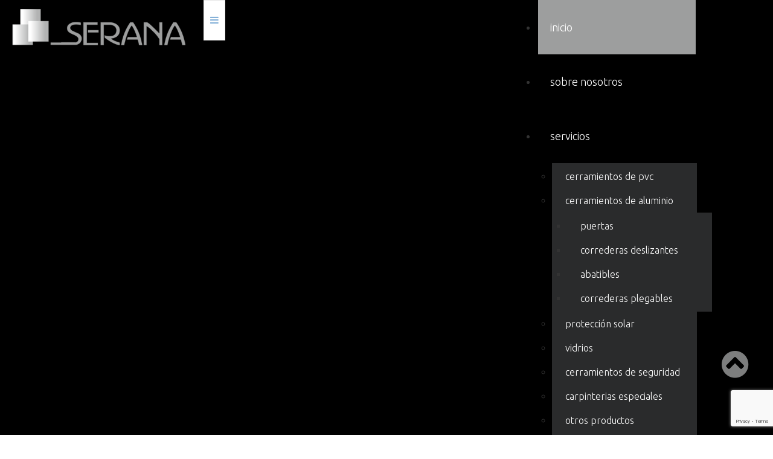

--- FILE ---
content_type: text/html; charset=utf-8
request_url: https://serana.es/
body_size: 52692
content:


<!DOCTYPE html>
<html xmlns="http://www.w3.org/1999/xhtml" xml:lang="es-es" lang="es-es" >
<head>
	<!-- Global site tag (gtag.js) - Google Analytics -->
<script async src="https://www.googletagmanager.com/gtag/js?id=UA-97831585-5"></script>
<script>
  window.dataLayer = window.dataLayer || [];
  function gtag(){dataLayer.push(arguments);}
  gtag('js', new Date());

  gtag('config', 'UA-97831585-5');
</script>
	<meta content="width=device-width, initial-scale=1" name="viewport">

	    <base href="https://serana.es/" />
	<meta http-equiv="content-type" content="text/html; charset=utf-8" />
	<meta name="keywords" content="Marbella, Carpinteria de aliminio, Castellar, Sotogrande, Cerramientos de aluminio" />
	<meta name="description" content="Carpinteria de aluminio y pvc que presta sus servicios profesionales a Castellar, Marbella, Sotogrande, Algeciras..." />
	<meta name="generator" content="Joomla! - Open Source Content Management" />
	<title>Carpinteria de aluminio y PVC | Marbella, Castellar, Sotogrande, Algeciras</title>
	<link href="/?format=feed&amp;type=rss" rel="alternate" type="application/rss+xml" title="RSS 2.0" />
	<link href="/?format=feed&amp;type=atom" rel="alternate" type="application/atom+xml" title="Atom 1.0" />
	<link href="/templates/as002090/favicon.ico" rel="shortcut icon" type="image/vnd.microsoft.icon" />
	<link href="/cache/widgetkit/widgetkit-d2d97779.css" rel="stylesheet" type="text/css" />
	<link href="/templates/as002090/css/bootstrap.css" rel="stylesheet" type="text/css" />
	<link href="/templates/as002090/css/bootstrap.responsive.css" rel="stylesheet" type="text/css" />
	<link href="/templates/as002090/css/tmpl.default.css" rel="stylesheet" type="text/css" />
	<link href="/templates/as002090/css/tmpl.suffixes.css" rel="stylesheet" type="text/css" />
	<link href="/templates/as002090/css/media.1200.css" rel="stylesheet" type="text/css" />
	<link href="/templates/as002090/css/media.979.css" rel="stylesheet" type="text/css" />
	<link href="/templates/as002090/css/media.767.css" rel="stylesheet" type="text/css" />
	<link href="/templates/as002090/css/media.640.css" rel="stylesheet" type="text/css" />
	<link href="/templates/as002090/css/media.480.css" rel="stylesheet" type="text/css" />
	<link href="/templates/as002090/css/kunena.css" rel="stylesheet" type="text/css" />
	<link href="/templates/as002090/css/komento.css" rel="stylesheet" type="text/css" />
	<link href="/templates/as002090/css/font-awesome.css" rel="stylesheet" type="text/css" />
	<link href="/templates/as002090/css/style.custom.css" rel="stylesheet" type="text/css" />
	<link href="/modules/mod_as_contact_form/css/style.css" rel="stylesheet" type="text/css" />
	<link href="https://serana.es/templates/as002090/css/sequence.css" rel="stylesheet" type="text/css" />
	<link href="/modules/mod_as_superfish_menu/css/superfish.css" rel="stylesheet" type="text/css" />
	<script type="application/json" class="joomla-script-options new">{"csrf.token":"29bfe44b07317e8760f827f4b57a1c8d","system.paths":{"root":"","base":""}}</script>
	<script src="/media/jui/js/jquery.min.js?8eaa7612e3be0c70a9e56bc55ca31482" type="text/javascript"></script>
	<script src="/media/jui/js/jquery-noconflict.js?8eaa7612e3be0c70a9e56bc55ca31482" type="text/javascript"></script>
	<script src="/media/jui/js/jquery-migrate.min.js?8eaa7612e3be0c70a9e56bc55ca31482" type="text/javascript"></script>
	<script src="/media/system/js/caption.js?8eaa7612e3be0c70a9e56bc55ca31482" type="text/javascript"></script>
	<script src="/media/system/js/mootools-core.js?8eaa7612e3be0c70a9e56bc55ca31482" type="text/javascript"></script>
	<script src="/media/system/js/core.js?8eaa7612e3be0c70a9e56bc55ca31482" type="text/javascript"></script>
	<script src="/media/system/js/mootools-more.js?8eaa7612e3be0c70a9e56bc55ca31482" type="text/javascript"></script>
	<script src="/media/jui/js/bootstrap.min.js?8eaa7612e3be0c70a9e56bc55ca31482" type="text/javascript"></script>
	<script src="/cache/widgetkit/widgetkit-bbb31187.js" type="text/javascript"></script>
	<script src="https://www.google.com/recaptcha/api.js?render=6Le1Fa4iAAAAAK2wTiDV2_KkXVYw2eEPD612dHOj" type="text/javascript"></script>
	<script src="/modules/mod_as_contact_form/js/jquery.validate.min.js" type="text/javascript"></script>
	<script src="/modules/mod_as_contact_form/js/additional-methods.min.js" type="text/javascript"></script>
	<script src="/modules/mod_as_contact_form/js/autosize.min.js" type="text/javascript"></script>
	<script src="/modules/mod_as_contact_form/js/ajaxsendmail.js" type="text/javascript"></script>
	<script src="https://serana.es/templates/as002090/js/jquery.mixitup.min.js" type="text/javascript"></script>
	<script src="https://serana.es/modules/mod_as_sequence_slider/js/jquery.sequence.js" type="text/javascript"></script>
	<script src="/modules/mod_as_superfish_menu/js/superfish.min.js" type="text/javascript"></script>
	<script type="text/javascript">
jQuery(window).on('load',  function() {
				new JCaption('img.caption');
			});jQuery(function($) {
			 $('.hasTip').each(function() {
				var title = $(this).attr('title');
				if (title) {
					var parts = title.split('::', 2);
					var mtelement = document.id(this);
					mtelement.store('tip:title', parts[0]);
					mtelement.store('tip:text', parts[1]);
				}
			});
			var JTooltips = new Tips($('.hasTip').get(), {"maxTitleChars": 50,"fixed": false});
		});if (typeof window.grecaptcha !== 'undefined') { grecaptcha.ready(function() { grecaptcha.execute("6Le1Fa4iAAAAAK2wTiDV2_KkXVYw2eEPD612dHOj", {action:'homepage'});}); }(function($){$(document).ready(function(){autosize($("textarea"))})})(jQuery);(function($){$(document).ready(function(){var v=$("#contact-form_190").validate({wrapper:"mark",submitHandler:function(f){$(f).ajaxsendmail();return false}});$("#clear_190").click(function(){$("#contact-form_190").trigger("reset");v.resetForm();if(!$.support.placeholder){$(".mod_as_contact_form *[placeholder]").each(function(n){$(this).parent().find(">.form_placeholder").show()})}return false});$("#phone_2").rules("add", {number: true});$("#message_4").rules("add", {minlength: 50});})})(jQuery);
	</script>

    
    <!--[if lt IE 9]>
    <script src="/templates/as002090/js/html5shiv+printshiv.js"></script>
    <![endif]-->  

	
<style type="text/css">

body
{
	font-family: Tahoma, Geneva, sans-serif, Arial;	}

h1, 
h2, 
h3, 
h4, 
h5,
h6
{
	font-family: Tahoma, Geneva, sans-serif, Arial;	
}

h1
{
		
}

h2
{
		
}

h3
{
		
}

h4
{
		
}

h5
{
		
}

h6
{
		
}


/**************************************************************************************/
/*	 Header rows                                                                     */



#logo h1,
#logo h2,
#logo h3
{
	color: #FFFFFF;}

#logo h4,
#logo h5,
#logo h6
{
	color: #FFFFFF;}

#header-wrapper
{
		
			
}

#top-header-row
{
			
}

#menu-row
{
	background-color: #000000;	
}

#slider-row
{
		
}

#breadcrumbs-row
{
			
		
		
		
		
}

#breadcrumbs-row .breadcrumb > .active,
#breadcrumbs-row .breadcrumb > li a:hover 
{
	}

#breadcrumbs-row .breadcrumb > li 
{
	}

#breadcrumbs-row .breadcrumb > li a
{
	}

#bottom-header-row
{
				
}

#bottom-header-row a
{
	}

#bottom-header-row .h1,
#bottom-header-row h1
{
	}

#bottom-header-row .h2,
#bottom-header-row h2
{
	}

#bottom-header-row .h3,
#bottom-header-row h3
{
	}

#bottom-header-row .h4,
#bottom-header-row h4
{
	}


/**************************************************************************************/
/*	 Content row 1                                                                    */


#content-row-1 
{
					
		color: #FFFFFF;}

#content-row-1 a,
#content-row-1 .archive-module li a, 
#content-row-1 .categories-module li a, 
#content-row-1 .mod-menu .nav.menu li a 
{
	color: #FFFFFF;}

#content-row-1 a:hover,
#content-row-1 .archive-module li a:hover, 
#content-row-1 .categories-module li a:hover, 
#content-row-1 .mod-menu .nav.menu li a:hover
{
	color: #949494;}

#content-row-1 .content-row-1-wrapper::before
{
		}

#content-row-1 .h1,
#content-row-1 h1
{
	color: #FFFFFF;}

#content-row-1 .h2,
#content-row-1 h2
{
	}

#content-row-1 .h3,
#content-row-1 h3
{
	}

#content-row-1 .h4,
#content-row-1 h4
{
	}


/**************************************************************************************/
/*	 Content row 2                                                                    */


#content-row-2 
{
						
		}

#content-row-2 a,
#content-row-2 .archive-module li a, 
#content-row-2 .categories-module li a, 
#content-row-2 .mod-menu .nav.menu li a 
{
	}

#content-row-2 a:hover,
#content-row-2 .archive-module li a:hover, 
#content-row-2 .categories-module li a:hover, 
#content-row-2 .mod-menu .nav.menu li a:hover
{
	}

#content-row-2 .h1,
#content-row-2 h1
{
	}

#content-row-2 .h2,
#content-row-2 h2
{
	}

#content-row-2 .h3,
#content-row-2 h3
{
	}

#content-row-2 .h4,
#content-row-2 h4
{
	}


/**************************************************************************************/
/*	 Content row 3                                                                    */


#content-row-3 
{
						
		}

#content-row-3 a,
#content-row-3 .archive-module li a, 
#content-row-3 .categories-module li a, 
#content-row-3 .mod-menu .nav.menu li a 
{
	}

#content-row-3 a:hover,
#content-row-3 .archive-module li a:hover, 
#content-row-3 .categories-module li a:hover, 
#content-row-3 .mod-menu .nav.menu li a:hover
{
	}

#content-row-3 .h1,
#content-row-3 h1
{
	}

#content-row-3 .h2,
#content-row-3 h2
{
	}

#content-row-3 .h3,
#content-row-3 h3
{
	}

#content-row-3 .h4,
#content-row-3 h4
{
	}


/**************************************************************************************/
/*	 Main content row                                                                 */


#main-content-row 
{
						
		}

#main-content-row a,
#main-content-row .archive-module li a, 
#main-content-row .categories-module li a, 
#main-content-row .mod-menu .nav.menu li a 
{
	}

#main-content-row a:hover,
#main-content-row .archive-module li a:hover, 
#main-content-row .categories-module li a:hover, 
#main-content-row .mod-menu .nav.menu li a:hover
{
	}

#main-content-row .h1,
#main-content-row h1
{
	}

#main-content-row .h2,
#main-content-row h2
{
	}

#main-content-row .h3,
#main-content-row h3
{
	}

#main-content-row .h4,
#main-content-row h4
{
	}


/**************************************************************************************/
/*	 Content row 4                                                                    */


#content-row-4 
{
					opacity: 1;	
		}

#content-row-4 .row-wrapper::after 
{
    }

#content-row-4 a,
#content-row-4 .archive-module li a, 
#content-row-4 .categories-module li a, 
#content-row-4 .mod-menu .nav.menu li a 
{
	}

#content-row-4 a:hover,
#content-row-4 .archive-module li a:hover, 
#content-row-4 .categories-module li a:hover, 
#content-row-4 .mod-menu .nav.menu li a:hover
{
	}

#content-row-4 .h1,
#content-row-4 h1
{
	}

#content-row-4 .h2,
#content-row-4 h2
{
	}

#content-row-4 .h3,
#content-row-4 h3
{
	}

#content-row-4 .h4,
#content-row-4 h4
{
	}


/**************************************************************************************/
/*	 Content row 5                                                                    */


#content-row-5 
{
						
		}

#content-row-5 a,
#content-row-5 .archive-module li a, 
#content-row-5 .categories-module li a, 
#content-row-5 .mod-menu .nav.menu li a 
{
	}

#content-row-5 a:hover,
#content-row-5 .archive-module li a:hover, 
#content-row-5 .categories-module li a:hover, 
#content-row-5 .mod-menu .nav.menu li a:hover
{
	}

#content-row-5 .h1,
#content-row-5 h1
{
	}

#content-row-5 .h2,
#content-row-5 h2
{
	}

#content-row-5 .h3,
#content-row-5 h3
{
	}

#content-row-5 .h4,
#content-row-5 h4
{
	}


/**************************************************************************************/
/*	 Content row 6                                                                    */


#content-row-6 
{
						
		}

#content-row-6 a,
#content-row-6 .archive-module li a, 
#content-row-6 .categories-module li a, 
#content-row-6 .mod-menu .nav.menu li a 
{
	}

#content-row-6 a:hover,
#content-row-6 .archive-module li a:hover, 
#content-row-6 .categories-module li a:hover, 
#content-row-6 .mod-menu .nav.menu li a:hover
{
	}

#content-row-6 .h1,
#content-row-6 h1
{
	}

#content-row-6 .h2,
#content-row-6 h2
{
	}

#content-row-6 .h3,
#content-row-6 h3
{
	}

#content-row-6 .h4,
#content-row-6 h4
{
	}


/**************************************************************************************/
/*	 Content row 7                                                                    */


#content-row-7 
{
						
		}

#content-row-7 a,
#content-row-7 .archive-module li a, 
#content-row-7 .categories-module li a, 
#content-row-7 .mod-menu .nav.menu li a 
{
	}

#content-row-7 a:hover,
#content-row-7 .archive-module li a:hover, 
#content-row-7 .categories-module li a:hover, 
#content-row-7 .mod-menu .nav.menu li a:hover
{
	}

#content-row-7 .h1,
#content-row-7 h1
{
	}

#content-row-7 .h2,
#content-row-7 h2
{
	}

#content-row-7 .h3,
#content-row-7 h3
{
	}

#content-row-7 .h4,
#content-row-7 h4
{
	}


/**************************************************************************************/
/*	 Content row 8                                                                    */


#content-row-8 
{
						
		}

#content-row-8 a,
#content-row-8 .archive-module li a, 
#content-row-8 .categories-module li a, 
#content-row-8 .mod-menu .nav.menu li a 
{
	}

#content-row-8 a:hover,
#content-row-8 .archive-module li a:hover, 
#content-row-8 .categories-module li a:hover, 
#content-row-8 .mod-menu .nav.menu li a:hover
{
	}

#content-row-8 .h1,
#content-row-8 h1
{
	}

#content-row-8 .h2,
#content-row-8 h2
{
	}

#content-row-8 .h3,
#content-row-8 h3
{
	}

#content-row-8 .h4,
#content-row-8 h4
{
	}


/**************************************************************************************/
/*	 Footer row 1                                                                    */


#footer-row-1 
{
						
		}

#footer-row-1 a,
#footer-row-1 .archive-module li a, 
#footer-row-1 .categories-module li a, 
#footer-row-1 .mod-menu .nav.menu li a 
{
	}

#footer-row-1 a:hover,
#footer-row-1 .archive-module li a:hover, 
#footer-row-1 .categories-module li a:hover, 
#footer-row-1 .mod-menu .nav.menu li a:hover
{
	}

#footer-row-1 .h1,
#footer-row-1 h1
{
	}

#footer-row-1 .h2,
#footer-row-1 h2
{
	}

#footer-row-1 .h3,
#footer-row-1 h3
{
	}

#footer-row-1 .h4,
#footer-row-1 h4
{
	}


/**************************************************************************************/
/*	 Footer row 2                                                                    */


#footer-row-2 
{
				margin-bottom: 15px;		
		}

#footer-row-2 a,
#footer-row-2 .archive-module li a, 
#footer-row-2 .categories-module li a, 
#footer-row-2 .mod-menu .nav.menu li a 
{
	}

#footer-row-2 a:hover,
#footer-row-2 .archive-module li a:hover, 
#footer-row-2 .categories-module li a:hover, 
#footer-row-2 .mod-menu .nav.menu li a:hover
{
	}

#footer-row-2 .h1,
#footer-row-2 h1
{
	}

#footer-row-2 .h2,
#footer-row-2 h2
{
	}

#footer-row-2 .h3,
#footer-row-2 h3
{
	}

#footer-row-2 .h4,
#footer-row-2 h4
{
	}


/**************************************************************************************/
/*	 Footer row 1                                                                    */


#footer-row-3 
{
					background-color: #333333;	
		color: #B0B0B0;}

#footer-row-3 a,
#footer-row-3 .archive-module li a, 
#footer-row-3 .categories-module li a, 
#footer-row-3 .mod-menu .nav.menu li a 
{
	}

#footer-row-3 a:hover,
#footer-row-3 .archive-module li a:hover, 
#footer-row-3 .categories-module li a:hover, 
#footer-row-3 .mod-menu .nav.menu li a:hover
{
	}

#footer-row-3 .h1,
#footer-row-3 h1
{
	}

#footer-row-3 .h2,
#footer-row-3 h2
{
	}

#footer-row-3 .h3,
#footer-row-3 h3
{
	}

#footer-row-3 .h4,
#footer-row-3 h4
{
	}


/**************************************************************************************/
/*	 Copyright row                                                                    */


#copyright-row 
{
				
		}

#copyright-row a,
#copyright-row .archive-module li a, 
#copyright-row .categories-module li a, 
#copyright-row .mod-menu .nav.menu li a 
{
	}

#copyright-row a:hover,
#copyright-row .archive-module li a:hover, 
#copyright-row .categories-module li a:hover, 
#copyright-row .mod-menu .nav.menu li a:hover
{
	}

#copyright .siteSlogan
{
		
}

</style>
</head>

<body class="com_content view-category task- itemid-115 body__home  ">
	
    <!--[if lt IE 8]>
    <div style=' clear: both; text-align:center; position: relative;'>
   		<a href="http://windows.microsoft.com/en-US/internet-explorer/products/ie/home?ocid=ie6_countdown_bannercode">
    		<img src="http://storage.ie6countdown.com/assets/100/images/banners/warning_bar_0000_us.jpg" border="0" height="42" width="820" 
        	alt="You are using an outdated browser. For a faster, safer browsing experience, upgrade for free today." />
   		</a>
    </div>
    <![endif]-->

    <div id="wrapper">
        
        <!-- HEADER ROWS ~~~~~~~~~~~~~~~~~~~~~~~~~~~~~~~~~~~~~~~~~~~~~~~~~~~~~~~~~~~~~~~~~~~~~~~~~~~~~~~~  -->

		
        <div id="menu-row" >
            <div class="row-wrapper">
                <div class="row-container full">
                    <div class="container-fluid">
                        <div class="row-fluid">
                            <div id="logo" class="span3">
                                                                <a href="/">
                                    <img src="https://serana.es/images/logo.png" alt="Serana | Carpintería de aluminio y PVC | Marbella, Sotogrande, Algeciras, Castellar " />
                                </a>
                                                            </div>
                            <div class="moduletable navigation main_menu  span8"><div class="moduletable-wrapper">
<a class="btn btn-navbar btn-sf-menu">
	<span class="fa fa-bars"></span>
</a>
 

<ul class="sf-menu   sticky" id="module-99">

<li class="item-115 current active"><a href="/" title="Carpintería de Aluminio y PVC | Castellar, Marbella, Sotogrande" >inicio</a></li>
		<li class="item-135"><a href="/nosotros" >sobre nosotros</a></li>
		<li class="item-142 deeper dropdown parent"><a href="/cristaleria-y-aluminios" >Servicios</a>
		<ul class="sub-menu">
		<li class="item-387"><a href="/cristaleria-y-aluminios/carremientos-pvc" >Cerramientos de PVC</a></li>
		<li class="item-393 deeper dropdown parent"><a href="/cristaleria-y-aluminios/cerramientos-de-aluminio" >Cerramientos de aluminio</a>
		<ul class="sub-menu">
		<li class="item-394"><a href="/cristaleria-y-aluminios/cerramientos-de-aluminio/puertas" >Puertas</a></li>
		<li class="item-395"><a href="/cristaleria-y-aluminios/cerramientos-de-aluminio/correderas" >Correderas deslizantes</a></li>
		<li class="item-396"><a href="/cristaleria-y-aluminios/cerramientos-de-aluminio/abatibles" >Abatibles</a></li>
		<li class="item-397"><a href="/cristaleria-y-aluminios/cerramientos-de-aluminio/correderas-plegables" >Correderas plegables</a></li>
		</ul>
			</li>
			<li class="item-386"><a href="/cristaleria-y-aluminios/proteccion-solar" >Protección solar</a></li>
		<li class="item-390"><a href="/cristaleria-y-aluminios/vidrios" >Vidrios</a></li>
		<li class="item-388"><a href="/cristaleria-y-aluminios/cerramientos-de-seguridad" >Cerramientos de seguridad</a></li>
		<li class="item-389"><a href="/cristaleria-y-aluminios/carpinterias-especiales" >Carpinterias especiales</a></li>
		<li class="item-391"><a href="/cristaleria-y-aluminios/otros-productos-web" >Otros productos</a></li>
		<li class="item-392"><a href="/cristaleria-y-aluminios/asesoramiento-tecnico" >Asesoramiento técnico</a></li>
		</ul>
			</li>
			<li class="item-465"><a href="/noticias" >Noticias</a></li>
		<li class="item-523"><a href="/contartar" >Contacto</a></li>
		<li class="item-474"><a href="https://www.facebook.com/Serana-SL-139791856081823/" title="Facebook" ><img src="/images/faceicon.png" alt="Fac" /></a></li>
		</ul>

<script>
	// initialise plugins
	jQuery(function($){
		$('#module-99')
			 
		.superfish({
			hoverClass:    'sfHover',         
			pathClass:     'overideThisToUse',
			pathLevels:    1,    
			delay:         500, 
			animation:     {opacity:'show'}, 
			speed:         'normal',   
			speedOut:      'fast',   
			autoArrows:    false, 
			disableHI:     false, 
			useClick:      0,
			easing:        "swing",
			onInit:        function(){},
			onBeforeShow:  function(){},
			onShow:        function(){},
			onHide:        function(){},
			onIdle:        function(){}
		})
		 
		var ismobile = navigator.userAgent.match(/(iPhone)|(iPod)|(android)|(webOS)/i)
		if(ismobile){
			$('#module-99').sftouchscreen();
		}
		$('.btn-sf-menu').click(function(){
			$('#module-99').toggleClass('in')
		});
					$('#module-99').parents('[id*="-row"]').scrollToFixed({minWidth :751});
					})
</script>
<link href='https://fonts.googleapis.com/css?family=Ubuntu:400,300,300italic,400italic,500,500italic,700,700italic&subset=latin-ext,cyrillic-ext,greek-ext' rel='stylesheet' type='text/css'>
<style type="text/css">

ul.sf-menu
{
	font-family: 'Ubuntu', Arial, serif !important;}

ul.sf-menu > li > a, 
ul.sf-menu > li > span 
{
    	font-size:18px;}

ul.sf-menu > li.active > a, 
ul.sf-menu > li.current > a, 
ul.sf-menu > li.active > span, 
ul.sf-menu > li.current > span 
{
    }

ul.sf-menu > li > a:hover, 
ul.sf-menu > li > span:hover
{
	}

ul.sf-menu ul 
{
	}

ul.sf-menu ul li a, 
ul.sf-menu ul li span
{
    	font-size:16px;}

ul.sf-menu ul li.active > a, 
ul.sf-menu ul li.active > span
{
    }

ul.sf-menu ul li a:hover, 
ul.sf-menu ul li span:hover
{
    }

</style></div></div>
                        </div>
                    </div>
                </div>
            </div>            
        </div>
        
        <div id="header-wrapper">
                        <div id="slider-row">
                <div class="row-wrapper">
                                                    <div class="moduletable ">
<div id="sequence106" class="sequence-slider" style="padding-bottom:40%">

	    <div class="sequence-prev"></div>
    <div class="sequence-next"></div>
    
	    <div class="sequence-pause"></div>
    
	
	
    <ul class="sequence-canvas">
            <li>	
        
	
    <img class="slide-img" src="/images/sampledata/asimages/slider/slide-1.jpg" alt="">
	
<div class="info">

		<div class="camera_caption ">

					
		<h1 class="slide-title">
								<span class="caption_part0">DISEÑAMOS</span> 					</h1>
	
			
			
			
				<p>y fabricamos a la medida de sus necesidades</p>
	
		<!-- Read More link -->
		
	</div>
	
</div>
        </li>
                <li>	
        
	
    <img class="slide-img" src="/images/sampledata/asimages/slider/slider2.jpg" alt="">
	
<div class="info">

		<div class="camera_caption ">

					
		<h1 class="slide-title">
								<span class="caption_part0">EXPERIENCIA</span> 					</h1>
	
			
			
			
				<p>más de 30 años de experiencia nos avalan</p>	
		<!-- Read More link -->
		
	</div>
	
</div>
        </li>
                <li>	
        
	
    <img class="slide-img" src="/images/4.jpg" alt="">
	
<div class="info">

		<div class="camera_caption ">

					
		<h1 class="slide-title">
								<span class="caption_part0">FABRICAMOS</span> 					</h1>
	
			
			
			
				<p>todo lo que pueda llegar a imaginar</p>	
		<!-- Read More link -->
		
	</div>
	
</div>
        </li>
                <li>	
        
	
    <img class="slide-img" src="/images/5.jpg" alt="">
	
<div class="info">

		<div class="camera_caption ">

					
		<h1 class="slide-title">
								<span class="caption_part0">CONFIANZA</span> 					</h1>
	
			
			
			
				<p>y acabados a la altura de sus espectativas</p>	
		<!-- Read More link -->
		
	</div>
	
</div>
        </li>
                <li>	
        
	
    <img class="slide-img" src="/images/6.jpg" alt="">
	
<div class="info">

		<div class="camera_caption ">

					
		<h1 class="slide-title">
								<span class="caption_part0">CAPACIDAD</span> 					</h1>
	
			
			
			
				<p>y compromiso. Por las cosas bien hechas</p>	
		<!-- Read More link -->
		
	</div>
	
</div>
        </li>
            </ul>
</div>

<script type="text/javascript">
	jQuery(document).ready(function($){
		var options106 = {
            autoPlay: true,
            autoPlayDelay: 7000,
            // startingFrameID: ,
            nextButton:true,
            prevButton:true,
            pauseButton:true,
                        pagination: false,
            			preloader: false,
			pauseOnHover:true,
			reverseAnimationsWhenNavigatingBackwards:false,
            fallback: {
                theme: "fade",
                speed: 2000
            },
            swipeEvents: {
			    left: "next",
			    right: "prev",
			    up: false,
			    down: false
			}
        }
        var sequence = jQuery("#sequence106").sequence(options106).data("sequence");
    });
</script>
</div>
                                            </div>            
            </div>
            
                
                        <div id="bottom-header-row"> 
                <div class="row-wrapper">
                                        <div class="row-container ">
                        <div class="container-fluid">
                            <div class="row-fluid">
                                                            <div class="moduletable   span12"><div class="moduletable-wrapper"><div class="mod-custom mod-custom__"  >
	<div id="columna">
<p style="text-align: right;"><span style="font-size: 25pt; font-family: 'andale mono', times;">Quienes somos</span></p>
<p style="text-align: justify;"><span><strong>SERANA</strong> empresa con un marcado carácter de servicio dentro de la carpintería de ALUMINIO y PVC. Avalados por más de 30 años de experiencia en el sector, que hace que nuestra empresa sea capaz de satisfacer todas las necesidades que en este campo le puedan surgir, tanto por lo personal que integra la empresa, como por los medios técnicos que cuenta.</span></p>
<p style="text-align: left;"><span style="font-size: 25pt; font-family: 'andale mono', times;">Objetivo</span></p>
<p style="text-align: justify;"><span>En <strong>SERANA</strong> tenemos marcado el objetivo de satisfacer las necesidades de particulares y profesionales en el campo de los cerramientos de ALUMINIO y PVC. Ofrecemos una relación de complicidad y trabajo con el objetivo de satisfacer las diversas necesidades que nuestros clientes puedan plantear.<br /><br /></span></p>
</div></div></div></div><div class="moduletable text-center fade-in  span12"><div class="moduletable-wrapper"><div class="mod-custom mod-custom__text-center fade-in"  >
	<spam id="columna3"><a href="https://www.serana.es/index.php?option=com_users&view=login"><img src="/images/particularimg2.png" alt="Particular" onmouseout="this.src='/images/particularimg2.png';" onmouseover="this.src='/images/particular2.png';" /></a> <img src="/images/ayudaimg2.png" alt="Ayuda" /> <a href="https://www.serana.es/index.php?option=com_users&view=login"><img src="/images/profesionalimg2.png" alt="Profesionales" onmouseout="this.src='/images/profesionalimg2.png';" onmouseover="this.src='/images/profesional2.png';" /></a></spam></div></div></div><div class="moduletable text-center fade-in  span12"><div class="moduletable-wrapper"><div class="mod-custom mod-custom__text-center fade-in"  >
	<h1 style="text-align: center;"><span style="color: #808080;">+de 30 años de experiencia</span></h1></div></div></div>
                                                        </div>
                        </div>
                    </div>
                                    </div>            
            </div>
                    </div>
        
        <!-- END OF HEADER ROWS ~~~~~~~~~~~~~~~~~~~~~~~~~~~~~~~~~~~~~~~~~~~~~~~~~~~~~~~~~~~~~~~~~~~~~~~~~~~~~~~~~~~~~~ -->
        
        <!-- CONTENT ROWS ~~~~~~~~~~~~~~~~~~~~~~~~~~~~~~~~~~~~~~~~~~~~~~~~~~~~~~~~~~~~~~~~~~~~~~~~~~~~~~~~~~~~~~~~~~~~ -->
        
        
        
                <div id="content-row-3">
            <div class="row-wrapper">
            	                            <div class="moduletable gallery">


<div class="mod-newsflash-adv mod-newsflash-adv__gallery cols-3" id="module_173">
    <article class="gallery-item gallery-grid style1 span4 item item_num0 item__module  mix_fotos mix mix_all" id="item_93">
    <div class="view">
      	
        <!-- Intro Image -->
        <figure class="item_img img-intro img-intro__none"> 
            <img src="/images/sampledata/asimages/gallery/7.jpg" alt="">
                    </figure>
	
<div class="mask">
	<div class="mask_wrap">
		<div class="mask_cont">
			<div class="item_content">

            <!-- Item title -->
                            <h3 class="item_title item_title__gallery">
                <span class="item_title_part0">Carpinteria</span> <span class="item_title_part1">de</span> <span class="item_title_part2">aluminio</span>                 </h3>
                            <!-- Introtext -->
                <div class="item_introtext">
                    <p>Desde lo más tradicional a lo más vanguardista y actual.</p>                </div>
                        
                            <div class="item_more">
                    <a href="/images/sampledata/asimages/gallery/7.jpg" class="galleryZoom">
                        <i class="fa fa-search-plus"></i>
                    </a>
                </div>
                        
            <!-- Read More link -->
            
			</div>
		</div>
	</div>
</div>
<div class="clearfix"></div>    </div>
  </article>
    <article class="gallery-item gallery-grid style1 span4 item item_num1 item__module  mix_lorem mix mix_all" id="item_94">
    <div class="view">
      	
        <!-- Intro Image -->
        <figure class="item_img img-intro img-intro__none"> 
            <img src="/images/sampledata/asimages/gallery/8.jpg" alt="">
                    </figure>
	
<div class="mask">
	<div class="mask_wrap">
		<div class="mask_cont">
			<div class="item_content">

            <!-- Item title -->
                            <h3 class="item_title item_title__gallery">
                <span class="item_title_part0">Carpinteria</span> <span class="item_title_part1">de</span> <span class="item_title_part2">PVC</span>                 </h3>
                            <!-- Introtext -->
                <div class="item_introtext">
                    <p>Confort al mejor precio</p>                </div>
                        
                            <div class="item_more">
                    <a href="/images/sampledata/asimages/gallery/8.jpg" class="galleryZoom">
                        <i class="fa fa-search-plus"></i>
                    </a>
                </div>
                        
            <!-- Read More link -->
            
			</div>
		</div>
	</div>
</div>
<div class="clearfix"></div>    </div>
  </article>
    <article class="gallery-item gallery-grid style1 span4 item item_num2 item__module  mix_dolor mix mix_all" id="item_95">
    <div class="view">
      	
        <!-- Intro Image -->
        <figure class="item_img img-intro img-intro__none"> 
            <img src="/images/sampledata/asimages/gallery/9.JPG" alt="">
                    </figure>
	
<div class="mask">
	<div class="mask_wrap">
		<div class="mask_cont">
			<div class="item_content">

            <!-- Item title -->
                            <h3 class="item_title item_title__gallery">
                <span class="item_title_part0">Protección</span> <span class="item_title_part1">solar</span>                 </h3>
                            <!-- Introtext -->
                <div class="item_introtext">
                    365 dias de sol                </div>
                        
                            <div class="item_more">
                    <a href="/images/sampledata/asimages/gallery/9.JPG" class="galleryZoom">
                        <i class="fa fa-search-plus"></i>
                    </a>
                </div>
                        
            <!-- Read More link -->
            
			</div>
		</div>
	</div>
</div>
<div class="clearfix"></div>    </div>
  </article>
    <article class="gallery-item gallery-grid style1 span4 item item_num3 item__module  mix_dolor mix mix_all" id="item_27">
    <div class="view">
      	
        <!-- Intro Image -->
        <figure class="item_img img-intro img-intro__none"> 
            <img src="/images/sampledata/asimages/gallery/10.JPG" alt="">
                    </figure>
	
<div class="mask">
	<div class="mask_wrap">
		<div class="mask_cont">
			<div class="item_content">

            <!-- Item title -->
                            <h3 class="item_title item_title__gallery">
                <span class="item_title_part0">Barandillas</span> <span class="item_title_part1">singulares</span>                 </h3>
                            <!-- Introtext -->
                <div class="item_introtext">
                    <p>Protección y diseño</p>                </div>
                        
                            <div class="item_more">
                    <a href="/images/sampledata/asimages/gallery/10.JPG" class="galleryZoom">
                        <i class="fa fa-search-plus"></i>
                    </a>
                </div>
                        
            <!-- Read More link -->
            
			</div>
		</div>
	</div>
</div>
<div class="clearfix"></div>    </div>
  </article>
    <article class="gallery-item gallery-grid style1 span4 item item_num4 item__module  mix_lorem mix mix_all" id="item_28">
    <div class="view">
      	
        <!-- Intro Image -->
        <figure class="item_img img-intro img-intro__none"> 
            <img src="/images/sampledata/asimages/gallery/gallery-img4.jpg" alt="">
                    </figure>
	
<div class="mask">
	<div class="mask_wrap">
		<div class="mask_cont">
			<div class="item_content">

            <!-- Item title -->
                            <h3 class="item_title item_title__gallery">
                <span class="item_title_part0">Oficinas</span> <span class="item_title_part1">y</span> <span class="item_title_part2">despachos</span>                 </h3>
                            <!-- Introtext -->
                <div class="item_introtext">
                    <p>Creamos espacios en empresas y oficinas.</p>
                </div>
                        
                            <div class="item_more">
                    <a href="/images/sampledata/asimages/gallery/gallery-img4.jpg" class="galleryZoom">
                        <i class="fa fa-search-plus"></i>
                    </a>
                </div>
                        
            <!-- Read More link -->
            
			</div>
		</div>
	</div>
</div>
<div class="clearfix"></div>    </div>
  </article>
    <article class="gallery-item gallery-grid style1 span4 item item_num5 item__module lastItem mix_fotos mix mix_all" id="item_30">
    <div class="view">
      	
        <!-- Intro Image -->
        <figure class="item_img img-intro img-intro__none"> 
            <img src="/images/sampledata/asimages/gallery/12.jpg" alt="">
                    </figure>
	
<div class="mask">
	<div class="mask_wrap">
		<div class="mask_cont">
			<div class="item_content">

            <!-- Item title -->
                            <h3 class="item_title item_title__gallery">
                <span class="item_title_part0">Grandes</span> <span class="item_title_part1">proyectos</span> <span class="item_title_part2">y</span> <span class="item_title_part3">Promociones</span>                 </h3>
                            <!-- Introtext -->
                <div class="item_introtext">
                    <p>Garantía y profesionalidad</p>                </div>
                        
                            <div class="item_more">
                    <a href="/images/sampledata/asimages/gallery/12.jpg" class="galleryZoom">
                        <i class="fa fa-search-plus"></i>
                    </a>
                </div>
                        
            <!-- Read More link -->
            
			</div>
		</div>
	</div>
</div>
<div class="clearfix"></div>    </div>
  </article>
    <div class="clearfix"></div>

  </div>
<script>
jQuery(document).ready(function($) {
  $('#module_173').mixitup({
    targetSelector: '.mix',
    filterSelector: '.filter',
    buttonEvent: 'click',
    effects: ['fade','scale'],
    listEffects: null,
    easing: 'smooth',
    layoutMode: 'grid',
    targetDisplayGrid: 'inline-block',
    transitionSpeed: 600,
    showOnLoad: 'all',
    sortOnLoad: false,
    multiFilter: false,
    filterLogic: 'or',
    resizeContainer: true,
    minHeight: 0,
    failClass: 'fail',
    perspectiveDistance: '3000',
    perspectiveOrigin: '50% 50%',
    onMixLoad: function(){
      magnificGridInit();
          $('#module_173').addClass('loaded');
    },
    onMixEnd: function(){
      magnificGridInit();      
      if(typeof $.fn.lazy == "function"){
        $("img.lazy:visible").lazy({
          bind: "event",
          threshold: 0,
          visibleOnly: false,
          effect: "fadeIn",
          effectTime: 500,
          enableThrottle: true,
          throttle: 500
        });
      }
    }
  });
  function magnificGridInit(){
        jQuery('#module_173').magnificPopup({
          delegate: 'a.galleryZoom:visible',
          type: 'image',
          tLoading: 'Loading #%curr%...',
          mainClass: 'mfp-with-zoom',
          gallery: {
            enabled: true,
            navigateByImgClick: true,
            preload: [0,1] // Will preload 0 - before current, and 1 after the current image
          },
          image: {
            tError: '<a href="/%url%">The image #%curr%</a> could not be loaded.',
            tCounter: '%curr% / %total%',
            titleSrc: function(item) {
              return '<h4>'+item.el.parents('.gallery-item').find('.item_title').html()+'</h4>'+item.el.parents('.gallery-item').find('.item_introtext').html();
            }
          },
          zoom: {
            enabled: true,
            duration: 300,
            easing: 'ease-in-out',
            opener: function(openerElement) {
              return openerElement.is('img') ? openerElement : openerElement.parents('.gallery-item').find('img');
            }
          }
        });
      }
}); 
</script></div>
                                    </div>            
        </div>
        
                <div id="content-row-4">
            <div class="row-wrapper">
            	                <div class="row-container full">
                    <div class="container-fluid">
                        <div class="row-fluid">
                                                    <div class="moduletable left-to-right  span6"><div class="moduletable-wrapper"><div class="mod-custom mod-custom__left-to-right"  >
	<h2 style="text-align: right; margin-right: -42px;"><span style="color: #808080;">Lineas de</span></h2>
<h4 style="text-align: right;"><a href="/cristaleria-y-aluminios/cerramientos-de-aluminio"><span style="color: #808080;">Cerramientos de aluminio</span></a></h4>
<div style="text-align: right;"><span style="color: #808080;"><strong>SERANA</strong> ofrece una extensa gama de productos dentro del cerramiento del aluminio, adaptandonos a las necesidades de todos nuestros clientes. Desde...<br /><a href="/cristaleria-y-aluminios/cerramientos-de-aluminio">ver más</a></span><br /><br /></div>
<h4 style="text-align: right;"><a href="/cristaleria-y-aluminios/carremientos-pvc"><span style="color: #808080;">Cerramientos de PVC</span></a></h4>
<div style="text-align: right;"><span style="color: #808080;">Tras la creciente demanda del mercado del PVC, SERANA instaló un taller de fabricación propia de carpintería de PVC, y para ello contó con VEKA ...<br /><span style="color: #808080;"><a href="/cristaleria-y-aluminios/carremientos-pvc">ver más</a></span></span></div>
<br />
<h4 style="text-align: right;"><a href="/cristaleria-y-aluminios/proteccion-solar"><span style="color: #808080;">Protección solar</span></a></h4>
<div style="text-align: right;"><span style="color: #808080;">Debido a la situación geográfica en la que nos encontramos, disfrutamos al año de un gran número de días soleados, y para proteger el interior de nuestra...<br /><a href="/cristaleria-y-aluminios/proteccion-solar">ver más</span></a><br /></div>
<br />
<h4 style="text-align: right;"><a href="/cristaleria-y-aluminios/cerramientos-de-seguridad"><span style="color: #808080;">Cerramientos de seguridad</span></a></h4>
<div style="text-align: right;"><span style="color: #808080;">La seguridad es algo imprescindible en nuestros hogares, comercios, industrias, etc... Para ello SERANA le ofrece una gama de persianas de aluminio...<br /><a href="/cristaleria-y-aluminios/cerramientos-de-seguridad">ver más</a><br /></span></div>
<p><span style="color: #808080;"></span></p></div></div></div><div class="moduletable right-to-left  span6"><div class="moduletable-wrapper">
<div class="mod-article-single mod-article-single__right-to-left" id="module_151">
	<div class="item__module" id="item_74">
		
		<!-- Intro Text -->
		<div class="item_introtext">
			<h2 style="text-align: left; margin-left: -42px;"><span style="color: #464646;">actividad</span></h2>
<h4><a href="/cristaleria-y-aluminios/carpinterias-especiales"><span style="color: #464646;">Carpinterias especiales</span></a></h4>
<span style="color: #464646;">En determinadas ocasiones surge la necesidad de diseñar o emplear ventanas que resistan la onda expansiva de una explosión, bien sea en una industria, zonas ...<br /><a href="/cristaleria-y-aluminios/carpinterias-especiales"><span style="color: #808080;">ver más</span></a><br /></span><br />
<h4><a href="/cristaleria-y-aluminios/vidrios"><span style="color: #464646;">Vidrios</span></a></h4>
<span style="color: #464646;">Una ventana está compuesta por dos tipos de elementos: la carpintería (aluminio, PVC, madera, etc...) y el vidrio o acristalamiento. Hay que tener en cuenta que ...<br /><a href="/cristaleria-y-aluminios/vidrios"><span style="color: #808080;">ver más</span></a><br /></span><br />
<h4><a href="/cristaleria-y-aluminios/otros-productos-web"><span style="color: #464646;">Otros productos</span></a></h4>
<span style="color: #464646;">SERANA les ofrece las CORTINAS DE CRISTAL de ACRISTALIA. Estas se han convertido en el producto estrella del mercado del cerramiento de terrazas. Se trata de ...<br /><a href="/cristaleria-y-aluminios/otros-productos-web"><span style="color: #808080;">ver más</span></a><br /></span><br />
<h4><a href="/cristaleria-y-aluminios/asesoramiento-tecnico"><span style="color: #464646;">Asesoramiento técnico</span></a></h4>
<span style="color: #464646;">En SERANA disponemos de un departamento técnico que le asesorará en todo lo que necesite para que usted pueda tener una elección acertada de su carpintería ...<br /><a href="/cristaleria-y-aluminios/asesoramiento-tecnico"><span style="color: #808080;">ver más</span></a><br /></span>		</div>	
	</div>
  </div></div></div>
                                                </div>
                    </div>
                </div>
                            </div>
        </div>
        
        <div id="message-row">
            <div class="row-wrapper">
                <div class="row-container ">
                    <div class="container-fluid">
                        <div id="system-message-container">
	</div>

                    </div>
                </div>
            </div>            
        </div>

        <div id="main-content-row">
            <div class="row-wrapper">
                <div class="row-container ">
                    <div class="container-fluid">
                        <div class="row-fluid"> 
                          
                            <!-- LEFT SIDEBAR ~~~~~~~~~~~~~~~~~~~~~~~~~~~~~~~~~~~~~~~~~~~~~~~~~~~~~~~~~~~~~~~~~~~~~~~~~~~~~~~~~ -->
                                                        
                            <!-- END OF COlUMN LEFT ~~~~~~~~~~~~~~~~~~~~~~~~~~~~~~~~~~~~~~~~~~~~~~~~~~~~~~~~~~~~~~~~~~~~~~~~~~ -->
                                    
                            <!-- COLUMN MAIN ~~~~~~~~~~~~~~~~~~~~~~~~~~~~~~~~~~~~~~~~~~~~~~~~~~~~~~~~~~~~~~~~~~~~~~~~~~~~~~~~~ -->   
                            <div id="component" class="span12">
                                <main role="main">
                                            
                                    
                                    <section class="page-category page-category__home">
			<div class="items-row cols-1 row-0 row-fluid">
			<div class="span12">
			<article class="item column-1">
				<!-- Introtext -->
<div class="item_introtext">
	<h2 style="text-align: center;">CONTACTO</h2>
<div style="text-align: center;">Solicite la información que necesite y nos pondremos en contacto <br />con usted o bien llámenos al teléfono 956 693 324 ó 956 647 095</div> </div>
<!-- info BOTTOM -->
			</article><!-- end item -->
					</div><!-- end spann -->
					
	</div><!-- end row -->
	</section> 
                                      
                                         
                                    <div id="main-content-bottom-row" class="row-fluid">
                                        <div id="content-bottom">
                                            <div class="moduletable   span12"><div class="moduletable-wrapper">
<div class="mod_as_contact_form">

<div id="contact_190">
	<form class="mod_as_contact_form" id="contact-form_190" novalidate>
		<input type="hidden" id="module_id" name="module_id" value="190">
		<div class="mod_as_contact_form_message" id="message_190">
			<span class="s">Gracias, su mensaje ha sido enviado</span>
			<span class="e">Something went wrong, please try again later.</span>
			<span class="c">Please enter a correct Captcha answer.</span>
		</div>
		<fieldset>
			<div class="row-fluid">
				<div class="control-group control-group-input span4"><div class="controls"><input type="text" placeholder="Nombre" name="name" id="name_0" class="mod_as_contact_form_text hasTooltip" required title="Nombre"></div>
					</div><div class="control-group control-group-input span4"><div class="controls"><input type="email" placeholder="Email" name="email" id="email_1" class="mod_as_contact_form_email hasTooltip" required title="Email"></div>
					</div><div class="control-group control-group-input span4"><div class="controls"><input type="tel" placeholder="Teléfono" name="phone" id="phone_2" class="mod_as_contact_form_tel hasTooltip" required title="Teléfono"></div>
					</div><div class="control-group control-group-input span12"><div class="controls"><input type="text" placeholder="Asunto" name="subject" id="subject_3" class="mod_as_contact_form_text hasTooltip" required title="Asunto"></div>
					</div><div class="control-group control-group-input span12"><div class="controls"><textarea name="message" placeholder="Mensaje (50 caracteres mínimo)" id="message_4" class="mod_as_contact_form_textarea hasTooltip" required title="Mensaje (50 caracteres mínimo)"></textarea></div>
					</div>				<!-- Submit Button -->
				<div class="control-group control-group-button span12">
					<div class="controls">
						<button type="submit" class="btn btn-primary mod_as_contact_form_btn">Enviar</button>
											<button type="reset" id="clear_190" class="btn btn-primary mod_as_contact_form_btn">Reset</button>
										</div>
				</div>
			</div>
		</fieldset>
	</form>
</div>

</div></div></div>
                                        </div>
                                    </div>
                                               
                                                                        
                                
                                </main>
                            </div>
                            <!-- END OF COLUMN MAIN ~~~~~~~~~~~~~~~~~~~~~~~~~~~~~~~~~~~~~~~~~~~~~~~~~~~~~~~~~~~~~~~~~~~~~~~~~~~~ --> 
            
                            <!-- RIGHT SIDEBAR ~~~~~~~~~~~~~~~~~~~~~~~~~~~~~~~~~~~~~~~~~~~~~~~~~~~~~~~~~~~~~~~~~~~~~~~~~~~~~~~~~ -->                       
                                                        <!-- END OF RIGHT SIDEBAR ~~~~~~~~~~~~~~~~~~~~~~~~~~~~~~~~~~~~~~~~~~~~~~~~~~~~~~~~~~~~~~~~~~~~~~~~~~~~~ -->
                        
                        </div>
                    </div>
                </div>
            </div>            
        </div>

        
                
                    
                
        <!-- END OF CONTENT ROWS ~~~~~~~~~~~~~~~~~~~~~~~~~~~~~~~~~~~~~~~~~~~~~~~~~~~~~~~~~~~~~~~~~~~~~~~~~~~~~~~~~~~~~~ -->
    </div>
    
    <div id="footer-wrapper">

        <!-- FOOTER ROWS ~~~~~~~~~~~~~~~~~~~~~~~~~~~~~~~~~~~~~~~~~~~~~~~~~~~~~~~~~~~~~~~~~~~~~~~~~~~~~~~~~~~~~~~~~~~~~~ -->

                <div id="footer-row-1">
            <div class="row-wrapper">
            	                <div class="row-container " />
                    <div class="container-fluid">
                        <div class="row-fluid">
                                                    <div class="moduletable address  span6"><div class="moduletable-wrapper"><div class="mod-custom mod-custom__address"  >
	<p>Parque Empresarial “La Almoraima” <br />C/ Acebuche,<br />Naves 10 – 12 – 15 <br />11350 Castellar de La Frontera (Cádiz)</p></div></div></div><div class="moduletable address  span6"><div class="moduletable-wrapper"><div class="mod-custom mod-custom__address"  >
	<p><span class="fa-phone">956 693 324 </span> <span class="fa-phone">956 647 095 </span><br /><span class="fa-mobile">671 606 143&nbsp; </span> Fax: 956 693 323<br /> mail: info@serana.es <br /> www.serana.es</p></div></div></div>
                                                </div>
                    </div>
                </div>
                            </div>            
        </div>
                
                
                <div id="footer-row-3">
            <div class="row-wrapper">
            	                <div class="row-container " />
                    <div class="container-fluid">
                        <div class="row-fluid">
                                                    <div class="moduletable  "><div class="moduletable-wrapper"><div class="mod-custom mod-custom__"  >
	<img src="/images/pie2.png" alt="pie2" />
<div style="text-align: center;"><a href="https://serana.es">Inicio</a> <a href="#">|</a> <a href="/legal">Condiciones Legales</a> | <a href="/calidad">Política de calidad</a></div>
<br data-mce-bogus="1" />
<div style="text-align: right;">Diseño web: <a href="https://www.dinan.es" title="Diseño web en Algeciras" target="_blank" rel="noopener noreferrer">dinan.es</a></div></div></div></div>
                                                </div>
                    </div>
                </div>
                            </div>            
        </div>
                
        <div id="push"></div>
        
                <div id="copyright-row" role="contentinfo">
            <div id="copyright">
                                <a class="footer_logo" href="/">
                <img src="https://serana.es/images/seranapie.png" alt="Serana | Carpintería de aluminio y PVC | Marbella, Sotogrande, Algeciras, Castellar " />
                </a>
                

                                                
                  
                             
            </div>
            
            
        </div>
                
    </div>
    
        <div id="back-top">
    	<a href="#"><i class="fa fa-chevron-circle-up"></i></a>
    </div>
        
        
        
        
        
        
    
    <script src="/templates/as002090/js/jquery.rd-parallax.js"></script>
    <script src="/templates/as002090/js/scripts.js"></script>
    <script src="/templates/as002090/js/jquery.lazy.min.js"></script>

    
</body>
</html>

--- FILE ---
content_type: text/html; charset=utf-8
request_url: https://www.google.com/recaptcha/api2/anchor?ar=1&k=6Le1Fa4iAAAAAK2wTiDV2_KkXVYw2eEPD612dHOj&co=aHR0cHM6Ly9zZXJhbmEuZXM6NDQz&hl=en&v=PoyoqOPhxBO7pBk68S4YbpHZ&size=invisible&anchor-ms=20000&execute-ms=30000&cb=8s8ttvwu78dd
body_size: 48551
content:
<!DOCTYPE HTML><html dir="ltr" lang="en"><head><meta http-equiv="Content-Type" content="text/html; charset=UTF-8">
<meta http-equiv="X-UA-Compatible" content="IE=edge">
<title>reCAPTCHA</title>
<style type="text/css">
/* cyrillic-ext */
@font-face {
  font-family: 'Roboto';
  font-style: normal;
  font-weight: 400;
  font-stretch: 100%;
  src: url(//fonts.gstatic.com/s/roboto/v48/KFO7CnqEu92Fr1ME7kSn66aGLdTylUAMa3GUBHMdazTgWw.woff2) format('woff2');
  unicode-range: U+0460-052F, U+1C80-1C8A, U+20B4, U+2DE0-2DFF, U+A640-A69F, U+FE2E-FE2F;
}
/* cyrillic */
@font-face {
  font-family: 'Roboto';
  font-style: normal;
  font-weight: 400;
  font-stretch: 100%;
  src: url(//fonts.gstatic.com/s/roboto/v48/KFO7CnqEu92Fr1ME7kSn66aGLdTylUAMa3iUBHMdazTgWw.woff2) format('woff2');
  unicode-range: U+0301, U+0400-045F, U+0490-0491, U+04B0-04B1, U+2116;
}
/* greek-ext */
@font-face {
  font-family: 'Roboto';
  font-style: normal;
  font-weight: 400;
  font-stretch: 100%;
  src: url(//fonts.gstatic.com/s/roboto/v48/KFO7CnqEu92Fr1ME7kSn66aGLdTylUAMa3CUBHMdazTgWw.woff2) format('woff2');
  unicode-range: U+1F00-1FFF;
}
/* greek */
@font-face {
  font-family: 'Roboto';
  font-style: normal;
  font-weight: 400;
  font-stretch: 100%;
  src: url(//fonts.gstatic.com/s/roboto/v48/KFO7CnqEu92Fr1ME7kSn66aGLdTylUAMa3-UBHMdazTgWw.woff2) format('woff2');
  unicode-range: U+0370-0377, U+037A-037F, U+0384-038A, U+038C, U+038E-03A1, U+03A3-03FF;
}
/* math */
@font-face {
  font-family: 'Roboto';
  font-style: normal;
  font-weight: 400;
  font-stretch: 100%;
  src: url(//fonts.gstatic.com/s/roboto/v48/KFO7CnqEu92Fr1ME7kSn66aGLdTylUAMawCUBHMdazTgWw.woff2) format('woff2');
  unicode-range: U+0302-0303, U+0305, U+0307-0308, U+0310, U+0312, U+0315, U+031A, U+0326-0327, U+032C, U+032F-0330, U+0332-0333, U+0338, U+033A, U+0346, U+034D, U+0391-03A1, U+03A3-03A9, U+03B1-03C9, U+03D1, U+03D5-03D6, U+03F0-03F1, U+03F4-03F5, U+2016-2017, U+2034-2038, U+203C, U+2040, U+2043, U+2047, U+2050, U+2057, U+205F, U+2070-2071, U+2074-208E, U+2090-209C, U+20D0-20DC, U+20E1, U+20E5-20EF, U+2100-2112, U+2114-2115, U+2117-2121, U+2123-214F, U+2190, U+2192, U+2194-21AE, U+21B0-21E5, U+21F1-21F2, U+21F4-2211, U+2213-2214, U+2216-22FF, U+2308-230B, U+2310, U+2319, U+231C-2321, U+2336-237A, U+237C, U+2395, U+239B-23B7, U+23D0, U+23DC-23E1, U+2474-2475, U+25AF, U+25B3, U+25B7, U+25BD, U+25C1, U+25CA, U+25CC, U+25FB, U+266D-266F, U+27C0-27FF, U+2900-2AFF, U+2B0E-2B11, U+2B30-2B4C, U+2BFE, U+3030, U+FF5B, U+FF5D, U+1D400-1D7FF, U+1EE00-1EEFF;
}
/* symbols */
@font-face {
  font-family: 'Roboto';
  font-style: normal;
  font-weight: 400;
  font-stretch: 100%;
  src: url(//fonts.gstatic.com/s/roboto/v48/KFO7CnqEu92Fr1ME7kSn66aGLdTylUAMaxKUBHMdazTgWw.woff2) format('woff2');
  unicode-range: U+0001-000C, U+000E-001F, U+007F-009F, U+20DD-20E0, U+20E2-20E4, U+2150-218F, U+2190, U+2192, U+2194-2199, U+21AF, U+21E6-21F0, U+21F3, U+2218-2219, U+2299, U+22C4-22C6, U+2300-243F, U+2440-244A, U+2460-24FF, U+25A0-27BF, U+2800-28FF, U+2921-2922, U+2981, U+29BF, U+29EB, U+2B00-2BFF, U+4DC0-4DFF, U+FFF9-FFFB, U+10140-1018E, U+10190-1019C, U+101A0, U+101D0-101FD, U+102E0-102FB, U+10E60-10E7E, U+1D2C0-1D2D3, U+1D2E0-1D37F, U+1F000-1F0FF, U+1F100-1F1AD, U+1F1E6-1F1FF, U+1F30D-1F30F, U+1F315, U+1F31C, U+1F31E, U+1F320-1F32C, U+1F336, U+1F378, U+1F37D, U+1F382, U+1F393-1F39F, U+1F3A7-1F3A8, U+1F3AC-1F3AF, U+1F3C2, U+1F3C4-1F3C6, U+1F3CA-1F3CE, U+1F3D4-1F3E0, U+1F3ED, U+1F3F1-1F3F3, U+1F3F5-1F3F7, U+1F408, U+1F415, U+1F41F, U+1F426, U+1F43F, U+1F441-1F442, U+1F444, U+1F446-1F449, U+1F44C-1F44E, U+1F453, U+1F46A, U+1F47D, U+1F4A3, U+1F4B0, U+1F4B3, U+1F4B9, U+1F4BB, U+1F4BF, U+1F4C8-1F4CB, U+1F4D6, U+1F4DA, U+1F4DF, U+1F4E3-1F4E6, U+1F4EA-1F4ED, U+1F4F7, U+1F4F9-1F4FB, U+1F4FD-1F4FE, U+1F503, U+1F507-1F50B, U+1F50D, U+1F512-1F513, U+1F53E-1F54A, U+1F54F-1F5FA, U+1F610, U+1F650-1F67F, U+1F687, U+1F68D, U+1F691, U+1F694, U+1F698, U+1F6AD, U+1F6B2, U+1F6B9-1F6BA, U+1F6BC, U+1F6C6-1F6CF, U+1F6D3-1F6D7, U+1F6E0-1F6EA, U+1F6F0-1F6F3, U+1F6F7-1F6FC, U+1F700-1F7FF, U+1F800-1F80B, U+1F810-1F847, U+1F850-1F859, U+1F860-1F887, U+1F890-1F8AD, U+1F8B0-1F8BB, U+1F8C0-1F8C1, U+1F900-1F90B, U+1F93B, U+1F946, U+1F984, U+1F996, U+1F9E9, U+1FA00-1FA6F, U+1FA70-1FA7C, U+1FA80-1FA89, U+1FA8F-1FAC6, U+1FACE-1FADC, U+1FADF-1FAE9, U+1FAF0-1FAF8, U+1FB00-1FBFF;
}
/* vietnamese */
@font-face {
  font-family: 'Roboto';
  font-style: normal;
  font-weight: 400;
  font-stretch: 100%;
  src: url(//fonts.gstatic.com/s/roboto/v48/KFO7CnqEu92Fr1ME7kSn66aGLdTylUAMa3OUBHMdazTgWw.woff2) format('woff2');
  unicode-range: U+0102-0103, U+0110-0111, U+0128-0129, U+0168-0169, U+01A0-01A1, U+01AF-01B0, U+0300-0301, U+0303-0304, U+0308-0309, U+0323, U+0329, U+1EA0-1EF9, U+20AB;
}
/* latin-ext */
@font-face {
  font-family: 'Roboto';
  font-style: normal;
  font-weight: 400;
  font-stretch: 100%;
  src: url(//fonts.gstatic.com/s/roboto/v48/KFO7CnqEu92Fr1ME7kSn66aGLdTylUAMa3KUBHMdazTgWw.woff2) format('woff2');
  unicode-range: U+0100-02BA, U+02BD-02C5, U+02C7-02CC, U+02CE-02D7, U+02DD-02FF, U+0304, U+0308, U+0329, U+1D00-1DBF, U+1E00-1E9F, U+1EF2-1EFF, U+2020, U+20A0-20AB, U+20AD-20C0, U+2113, U+2C60-2C7F, U+A720-A7FF;
}
/* latin */
@font-face {
  font-family: 'Roboto';
  font-style: normal;
  font-weight: 400;
  font-stretch: 100%;
  src: url(//fonts.gstatic.com/s/roboto/v48/KFO7CnqEu92Fr1ME7kSn66aGLdTylUAMa3yUBHMdazQ.woff2) format('woff2');
  unicode-range: U+0000-00FF, U+0131, U+0152-0153, U+02BB-02BC, U+02C6, U+02DA, U+02DC, U+0304, U+0308, U+0329, U+2000-206F, U+20AC, U+2122, U+2191, U+2193, U+2212, U+2215, U+FEFF, U+FFFD;
}
/* cyrillic-ext */
@font-face {
  font-family: 'Roboto';
  font-style: normal;
  font-weight: 500;
  font-stretch: 100%;
  src: url(//fonts.gstatic.com/s/roboto/v48/KFO7CnqEu92Fr1ME7kSn66aGLdTylUAMa3GUBHMdazTgWw.woff2) format('woff2');
  unicode-range: U+0460-052F, U+1C80-1C8A, U+20B4, U+2DE0-2DFF, U+A640-A69F, U+FE2E-FE2F;
}
/* cyrillic */
@font-face {
  font-family: 'Roboto';
  font-style: normal;
  font-weight: 500;
  font-stretch: 100%;
  src: url(//fonts.gstatic.com/s/roboto/v48/KFO7CnqEu92Fr1ME7kSn66aGLdTylUAMa3iUBHMdazTgWw.woff2) format('woff2');
  unicode-range: U+0301, U+0400-045F, U+0490-0491, U+04B0-04B1, U+2116;
}
/* greek-ext */
@font-face {
  font-family: 'Roboto';
  font-style: normal;
  font-weight: 500;
  font-stretch: 100%;
  src: url(//fonts.gstatic.com/s/roboto/v48/KFO7CnqEu92Fr1ME7kSn66aGLdTylUAMa3CUBHMdazTgWw.woff2) format('woff2');
  unicode-range: U+1F00-1FFF;
}
/* greek */
@font-face {
  font-family: 'Roboto';
  font-style: normal;
  font-weight: 500;
  font-stretch: 100%;
  src: url(//fonts.gstatic.com/s/roboto/v48/KFO7CnqEu92Fr1ME7kSn66aGLdTylUAMa3-UBHMdazTgWw.woff2) format('woff2');
  unicode-range: U+0370-0377, U+037A-037F, U+0384-038A, U+038C, U+038E-03A1, U+03A3-03FF;
}
/* math */
@font-face {
  font-family: 'Roboto';
  font-style: normal;
  font-weight: 500;
  font-stretch: 100%;
  src: url(//fonts.gstatic.com/s/roboto/v48/KFO7CnqEu92Fr1ME7kSn66aGLdTylUAMawCUBHMdazTgWw.woff2) format('woff2');
  unicode-range: U+0302-0303, U+0305, U+0307-0308, U+0310, U+0312, U+0315, U+031A, U+0326-0327, U+032C, U+032F-0330, U+0332-0333, U+0338, U+033A, U+0346, U+034D, U+0391-03A1, U+03A3-03A9, U+03B1-03C9, U+03D1, U+03D5-03D6, U+03F0-03F1, U+03F4-03F5, U+2016-2017, U+2034-2038, U+203C, U+2040, U+2043, U+2047, U+2050, U+2057, U+205F, U+2070-2071, U+2074-208E, U+2090-209C, U+20D0-20DC, U+20E1, U+20E5-20EF, U+2100-2112, U+2114-2115, U+2117-2121, U+2123-214F, U+2190, U+2192, U+2194-21AE, U+21B0-21E5, U+21F1-21F2, U+21F4-2211, U+2213-2214, U+2216-22FF, U+2308-230B, U+2310, U+2319, U+231C-2321, U+2336-237A, U+237C, U+2395, U+239B-23B7, U+23D0, U+23DC-23E1, U+2474-2475, U+25AF, U+25B3, U+25B7, U+25BD, U+25C1, U+25CA, U+25CC, U+25FB, U+266D-266F, U+27C0-27FF, U+2900-2AFF, U+2B0E-2B11, U+2B30-2B4C, U+2BFE, U+3030, U+FF5B, U+FF5D, U+1D400-1D7FF, U+1EE00-1EEFF;
}
/* symbols */
@font-face {
  font-family: 'Roboto';
  font-style: normal;
  font-weight: 500;
  font-stretch: 100%;
  src: url(//fonts.gstatic.com/s/roboto/v48/KFO7CnqEu92Fr1ME7kSn66aGLdTylUAMaxKUBHMdazTgWw.woff2) format('woff2');
  unicode-range: U+0001-000C, U+000E-001F, U+007F-009F, U+20DD-20E0, U+20E2-20E4, U+2150-218F, U+2190, U+2192, U+2194-2199, U+21AF, U+21E6-21F0, U+21F3, U+2218-2219, U+2299, U+22C4-22C6, U+2300-243F, U+2440-244A, U+2460-24FF, U+25A0-27BF, U+2800-28FF, U+2921-2922, U+2981, U+29BF, U+29EB, U+2B00-2BFF, U+4DC0-4DFF, U+FFF9-FFFB, U+10140-1018E, U+10190-1019C, U+101A0, U+101D0-101FD, U+102E0-102FB, U+10E60-10E7E, U+1D2C0-1D2D3, U+1D2E0-1D37F, U+1F000-1F0FF, U+1F100-1F1AD, U+1F1E6-1F1FF, U+1F30D-1F30F, U+1F315, U+1F31C, U+1F31E, U+1F320-1F32C, U+1F336, U+1F378, U+1F37D, U+1F382, U+1F393-1F39F, U+1F3A7-1F3A8, U+1F3AC-1F3AF, U+1F3C2, U+1F3C4-1F3C6, U+1F3CA-1F3CE, U+1F3D4-1F3E0, U+1F3ED, U+1F3F1-1F3F3, U+1F3F5-1F3F7, U+1F408, U+1F415, U+1F41F, U+1F426, U+1F43F, U+1F441-1F442, U+1F444, U+1F446-1F449, U+1F44C-1F44E, U+1F453, U+1F46A, U+1F47D, U+1F4A3, U+1F4B0, U+1F4B3, U+1F4B9, U+1F4BB, U+1F4BF, U+1F4C8-1F4CB, U+1F4D6, U+1F4DA, U+1F4DF, U+1F4E3-1F4E6, U+1F4EA-1F4ED, U+1F4F7, U+1F4F9-1F4FB, U+1F4FD-1F4FE, U+1F503, U+1F507-1F50B, U+1F50D, U+1F512-1F513, U+1F53E-1F54A, U+1F54F-1F5FA, U+1F610, U+1F650-1F67F, U+1F687, U+1F68D, U+1F691, U+1F694, U+1F698, U+1F6AD, U+1F6B2, U+1F6B9-1F6BA, U+1F6BC, U+1F6C6-1F6CF, U+1F6D3-1F6D7, U+1F6E0-1F6EA, U+1F6F0-1F6F3, U+1F6F7-1F6FC, U+1F700-1F7FF, U+1F800-1F80B, U+1F810-1F847, U+1F850-1F859, U+1F860-1F887, U+1F890-1F8AD, U+1F8B0-1F8BB, U+1F8C0-1F8C1, U+1F900-1F90B, U+1F93B, U+1F946, U+1F984, U+1F996, U+1F9E9, U+1FA00-1FA6F, U+1FA70-1FA7C, U+1FA80-1FA89, U+1FA8F-1FAC6, U+1FACE-1FADC, U+1FADF-1FAE9, U+1FAF0-1FAF8, U+1FB00-1FBFF;
}
/* vietnamese */
@font-face {
  font-family: 'Roboto';
  font-style: normal;
  font-weight: 500;
  font-stretch: 100%;
  src: url(//fonts.gstatic.com/s/roboto/v48/KFO7CnqEu92Fr1ME7kSn66aGLdTylUAMa3OUBHMdazTgWw.woff2) format('woff2');
  unicode-range: U+0102-0103, U+0110-0111, U+0128-0129, U+0168-0169, U+01A0-01A1, U+01AF-01B0, U+0300-0301, U+0303-0304, U+0308-0309, U+0323, U+0329, U+1EA0-1EF9, U+20AB;
}
/* latin-ext */
@font-face {
  font-family: 'Roboto';
  font-style: normal;
  font-weight: 500;
  font-stretch: 100%;
  src: url(//fonts.gstatic.com/s/roboto/v48/KFO7CnqEu92Fr1ME7kSn66aGLdTylUAMa3KUBHMdazTgWw.woff2) format('woff2');
  unicode-range: U+0100-02BA, U+02BD-02C5, U+02C7-02CC, U+02CE-02D7, U+02DD-02FF, U+0304, U+0308, U+0329, U+1D00-1DBF, U+1E00-1E9F, U+1EF2-1EFF, U+2020, U+20A0-20AB, U+20AD-20C0, U+2113, U+2C60-2C7F, U+A720-A7FF;
}
/* latin */
@font-face {
  font-family: 'Roboto';
  font-style: normal;
  font-weight: 500;
  font-stretch: 100%;
  src: url(//fonts.gstatic.com/s/roboto/v48/KFO7CnqEu92Fr1ME7kSn66aGLdTylUAMa3yUBHMdazQ.woff2) format('woff2');
  unicode-range: U+0000-00FF, U+0131, U+0152-0153, U+02BB-02BC, U+02C6, U+02DA, U+02DC, U+0304, U+0308, U+0329, U+2000-206F, U+20AC, U+2122, U+2191, U+2193, U+2212, U+2215, U+FEFF, U+FFFD;
}
/* cyrillic-ext */
@font-face {
  font-family: 'Roboto';
  font-style: normal;
  font-weight: 900;
  font-stretch: 100%;
  src: url(//fonts.gstatic.com/s/roboto/v48/KFO7CnqEu92Fr1ME7kSn66aGLdTylUAMa3GUBHMdazTgWw.woff2) format('woff2');
  unicode-range: U+0460-052F, U+1C80-1C8A, U+20B4, U+2DE0-2DFF, U+A640-A69F, U+FE2E-FE2F;
}
/* cyrillic */
@font-face {
  font-family: 'Roboto';
  font-style: normal;
  font-weight: 900;
  font-stretch: 100%;
  src: url(//fonts.gstatic.com/s/roboto/v48/KFO7CnqEu92Fr1ME7kSn66aGLdTylUAMa3iUBHMdazTgWw.woff2) format('woff2');
  unicode-range: U+0301, U+0400-045F, U+0490-0491, U+04B0-04B1, U+2116;
}
/* greek-ext */
@font-face {
  font-family: 'Roboto';
  font-style: normal;
  font-weight: 900;
  font-stretch: 100%;
  src: url(//fonts.gstatic.com/s/roboto/v48/KFO7CnqEu92Fr1ME7kSn66aGLdTylUAMa3CUBHMdazTgWw.woff2) format('woff2');
  unicode-range: U+1F00-1FFF;
}
/* greek */
@font-face {
  font-family: 'Roboto';
  font-style: normal;
  font-weight: 900;
  font-stretch: 100%;
  src: url(//fonts.gstatic.com/s/roboto/v48/KFO7CnqEu92Fr1ME7kSn66aGLdTylUAMa3-UBHMdazTgWw.woff2) format('woff2');
  unicode-range: U+0370-0377, U+037A-037F, U+0384-038A, U+038C, U+038E-03A1, U+03A3-03FF;
}
/* math */
@font-face {
  font-family: 'Roboto';
  font-style: normal;
  font-weight: 900;
  font-stretch: 100%;
  src: url(//fonts.gstatic.com/s/roboto/v48/KFO7CnqEu92Fr1ME7kSn66aGLdTylUAMawCUBHMdazTgWw.woff2) format('woff2');
  unicode-range: U+0302-0303, U+0305, U+0307-0308, U+0310, U+0312, U+0315, U+031A, U+0326-0327, U+032C, U+032F-0330, U+0332-0333, U+0338, U+033A, U+0346, U+034D, U+0391-03A1, U+03A3-03A9, U+03B1-03C9, U+03D1, U+03D5-03D6, U+03F0-03F1, U+03F4-03F5, U+2016-2017, U+2034-2038, U+203C, U+2040, U+2043, U+2047, U+2050, U+2057, U+205F, U+2070-2071, U+2074-208E, U+2090-209C, U+20D0-20DC, U+20E1, U+20E5-20EF, U+2100-2112, U+2114-2115, U+2117-2121, U+2123-214F, U+2190, U+2192, U+2194-21AE, U+21B0-21E5, U+21F1-21F2, U+21F4-2211, U+2213-2214, U+2216-22FF, U+2308-230B, U+2310, U+2319, U+231C-2321, U+2336-237A, U+237C, U+2395, U+239B-23B7, U+23D0, U+23DC-23E1, U+2474-2475, U+25AF, U+25B3, U+25B7, U+25BD, U+25C1, U+25CA, U+25CC, U+25FB, U+266D-266F, U+27C0-27FF, U+2900-2AFF, U+2B0E-2B11, U+2B30-2B4C, U+2BFE, U+3030, U+FF5B, U+FF5D, U+1D400-1D7FF, U+1EE00-1EEFF;
}
/* symbols */
@font-face {
  font-family: 'Roboto';
  font-style: normal;
  font-weight: 900;
  font-stretch: 100%;
  src: url(//fonts.gstatic.com/s/roboto/v48/KFO7CnqEu92Fr1ME7kSn66aGLdTylUAMaxKUBHMdazTgWw.woff2) format('woff2');
  unicode-range: U+0001-000C, U+000E-001F, U+007F-009F, U+20DD-20E0, U+20E2-20E4, U+2150-218F, U+2190, U+2192, U+2194-2199, U+21AF, U+21E6-21F0, U+21F3, U+2218-2219, U+2299, U+22C4-22C6, U+2300-243F, U+2440-244A, U+2460-24FF, U+25A0-27BF, U+2800-28FF, U+2921-2922, U+2981, U+29BF, U+29EB, U+2B00-2BFF, U+4DC0-4DFF, U+FFF9-FFFB, U+10140-1018E, U+10190-1019C, U+101A0, U+101D0-101FD, U+102E0-102FB, U+10E60-10E7E, U+1D2C0-1D2D3, U+1D2E0-1D37F, U+1F000-1F0FF, U+1F100-1F1AD, U+1F1E6-1F1FF, U+1F30D-1F30F, U+1F315, U+1F31C, U+1F31E, U+1F320-1F32C, U+1F336, U+1F378, U+1F37D, U+1F382, U+1F393-1F39F, U+1F3A7-1F3A8, U+1F3AC-1F3AF, U+1F3C2, U+1F3C4-1F3C6, U+1F3CA-1F3CE, U+1F3D4-1F3E0, U+1F3ED, U+1F3F1-1F3F3, U+1F3F5-1F3F7, U+1F408, U+1F415, U+1F41F, U+1F426, U+1F43F, U+1F441-1F442, U+1F444, U+1F446-1F449, U+1F44C-1F44E, U+1F453, U+1F46A, U+1F47D, U+1F4A3, U+1F4B0, U+1F4B3, U+1F4B9, U+1F4BB, U+1F4BF, U+1F4C8-1F4CB, U+1F4D6, U+1F4DA, U+1F4DF, U+1F4E3-1F4E6, U+1F4EA-1F4ED, U+1F4F7, U+1F4F9-1F4FB, U+1F4FD-1F4FE, U+1F503, U+1F507-1F50B, U+1F50D, U+1F512-1F513, U+1F53E-1F54A, U+1F54F-1F5FA, U+1F610, U+1F650-1F67F, U+1F687, U+1F68D, U+1F691, U+1F694, U+1F698, U+1F6AD, U+1F6B2, U+1F6B9-1F6BA, U+1F6BC, U+1F6C6-1F6CF, U+1F6D3-1F6D7, U+1F6E0-1F6EA, U+1F6F0-1F6F3, U+1F6F7-1F6FC, U+1F700-1F7FF, U+1F800-1F80B, U+1F810-1F847, U+1F850-1F859, U+1F860-1F887, U+1F890-1F8AD, U+1F8B0-1F8BB, U+1F8C0-1F8C1, U+1F900-1F90B, U+1F93B, U+1F946, U+1F984, U+1F996, U+1F9E9, U+1FA00-1FA6F, U+1FA70-1FA7C, U+1FA80-1FA89, U+1FA8F-1FAC6, U+1FACE-1FADC, U+1FADF-1FAE9, U+1FAF0-1FAF8, U+1FB00-1FBFF;
}
/* vietnamese */
@font-face {
  font-family: 'Roboto';
  font-style: normal;
  font-weight: 900;
  font-stretch: 100%;
  src: url(//fonts.gstatic.com/s/roboto/v48/KFO7CnqEu92Fr1ME7kSn66aGLdTylUAMa3OUBHMdazTgWw.woff2) format('woff2');
  unicode-range: U+0102-0103, U+0110-0111, U+0128-0129, U+0168-0169, U+01A0-01A1, U+01AF-01B0, U+0300-0301, U+0303-0304, U+0308-0309, U+0323, U+0329, U+1EA0-1EF9, U+20AB;
}
/* latin-ext */
@font-face {
  font-family: 'Roboto';
  font-style: normal;
  font-weight: 900;
  font-stretch: 100%;
  src: url(//fonts.gstatic.com/s/roboto/v48/KFO7CnqEu92Fr1ME7kSn66aGLdTylUAMa3KUBHMdazTgWw.woff2) format('woff2');
  unicode-range: U+0100-02BA, U+02BD-02C5, U+02C7-02CC, U+02CE-02D7, U+02DD-02FF, U+0304, U+0308, U+0329, U+1D00-1DBF, U+1E00-1E9F, U+1EF2-1EFF, U+2020, U+20A0-20AB, U+20AD-20C0, U+2113, U+2C60-2C7F, U+A720-A7FF;
}
/* latin */
@font-face {
  font-family: 'Roboto';
  font-style: normal;
  font-weight: 900;
  font-stretch: 100%;
  src: url(//fonts.gstatic.com/s/roboto/v48/KFO7CnqEu92Fr1ME7kSn66aGLdTylUAMa3yUBHMdazQ.woff2) format('woff2');
  unicode-range: U+0000-00FF, U+0131, U+0152-0153, U+02BB-02BC, U+02C6, U+02DA, U+02DC, U+0304, U+0308, U+0329, U+2000-206F, U+20AC, U+2122, U+2191, U+2193, U+2212, U+2215, U+FEFF, U+FFFD;
}

</style>
<link rel="stylesheet" type="text/css" href="https://www.gstatic.com/recaptcha/releases/PoyoqOPhxBO7pBk68S4YbpHZ/styles__ltr.css">
<script nonce="gB6kBGKwIOp8rvDo92g2sg" type="text/javascript">window['__recaptcha_api'] = 'https://www.google.com/recaptcha/api2/';</script>
<script type="text/javascript" src="https://www.gstatic.com/recaptcha/releases/PoyoqOPhxBO7pBk68S4YbpHZ/recaptcha__en.js" nonce="gB6kBGKwIOp8rvDo92g2sg">
      
    </script></head>
<body><div id="rc-anchor-alert" class="rc-anchor-alert"></div>
<input type="hidden" id="recaptcha-token" value="[base64]">
<script type="text/javascript" nonce="gB6kBGKwIOp8rvDo92g2sg">
      recaptcha.anchor.Main.init("[\x22ainput\x22,[\x22bgdata\x22,\x22\x22,\[base64]/[base64]/[base64]/[base64]/[base64]/[base64]/[base64]/[base64]/[base64]/[base64]\\u003d\x22,\[base64]\\u003d\\u003d\x22,\[base64]/wpc5wrrCq8O6TkXDssKCOMOMOMOYw5TCowZvV8K4wp5yHk/CqifCrBbDs8KFwotpPn7CtsKdwqLDrhJAVsOCw7nDssKhWGPDhMOPwq41IVVlw6spw7/[base64]/[base64]/[base64]/Cg8O6w68qR3l2PcKuIwnCnDrCsEURwrTDncO3w5jDjTzDpyB9DAVHTcKfwqstOsO7w71RwpdTKcKPwrXDssOvw5oPw5/CgQptCAvCpcOGw5JBXcKQw7rDhMKDw5DCiAo/wqlmWiUpaGoCw6Rkwolnw7dnYcKAOcOdw4/[base64]/w6Y7bgnCncKww6rCssKMwrBOOhvCssK0w5/DoXcAOcKDw4/CuzFowotAMWQawqgcCkPDqFsXw5AiIm5Nw5LCl3cSwodLP8KaWSPDh1zCscOdw4/DpsORc8KFwp9uwpfCncK+wp9DAcKtwpPCh8KRNcKeQj/DqMOMUCnDt2BZHcK1wpLCoMOEZ8KhTcOCw4nCnErCsDnDgCLCizjCg8OHMDwkw5pvw5TCvMK2E37CoEbCpRMYw5HDpcK7GsKhwrEiw6VzwqDCk8O4RsOtKxrCt8K3wojCnR7CkVrDgcKawoJFKMO6Z2tEcsK6PcKrD8K2HEk/WMKLwrYkPlPCpsK+a8OKw78ewoE5SW5Zw6oYwozDicK/LMKNwrhPwqzCoMKjwqPCjkAaWsOzwovDkXHCmsOMw5U7w5hDwojCmMKIw6vCmwg5w51hwpAJw4/CoT3Dn2Bqd3hHOcK0wrwTTcOCwq/DsF3CscKZw7pjasK7UW/Cv8O1JRIcExhzw7QnwqtTNh/Dq8KsfRDDrMKiIUY+wq5jE8Orw5LCiD3Cp1bClivDncKfwobCpsOHRcKfVnrDvndNw6dwUcOiw78TwrEVTMOgDBvCt8K/YcKbw7HDisKzWxE2KcKuwqzDk1xpw43Cp2LCnMOuHsOHCAHDqgbDuGbCgMOgMDjDghM2wpJfWlxyC8Odw71CIcKUw6bCmmnCqy7Dq8Kzw6PCoy1Kw5TDoTEjNsOawpfCsj3CmxBqw4DCiwMiwq/ChsKZQsOMbsKJw6zCjFlibCTDvCRQwrRyeT7Crg02wofClcKkfksJwoUBwpZBwrwJw7Agc8OJfMKTwr1Jwo8naVPDs3MIIsOlwofCkD5+wokawpnDvsOGBcKdNcO8LFIowrEewrbCr8OHUsK7CEdbKMOqHBPDnGHDnEnDk8KEb8Oww4IpE8O2w5/Cg1c2wo3ChMOCecKIwp7CsyPDmn5ywoQfw7AUwpFHwosyw5F+bMK0YMK+w5fDisOPG8KGPRTDrQ8YfMOjwoPDocOXw4ZAc8OiJMOEwoXDhsONXXhzworCv2/[base64]/[base64]/[base64]/CqlpZw65+PWvCsijCjMOxw6DCqHtxUxrDvipfXMOYwrZ/EwdhSU9lZEh5OFbCr1TChcOxLT/DoFHDmBbCrx7CpDDDgz3ChAnDnMOgKcKEGFHCqMKaTVcWBRpGcQvCmmETcA5UcMKAw7zDicO0TsOETMOPGMKJVCorZnBmw7DCpMKzNWxXwo/DjXXCs8K9w67DumbClno3w6pAwowdIcKJwrLDuS10wrrCgU7Dh8KYEcOtw7oEK8K5TBhGJcKlw7hAwqTDmFXDtsOKw4TDg8K3wqATw6HCsFnDr8K2HcO6w43DicO4wrjCtUvCgAZkIl/[base64]/CmsOEbxsDw7bDk8OLwrI6VxYQAcKSwrZMEsOVw7pHw5vCqsOjP3sWwrrCoz85w6fDgn1+wo0MwrlCbHLCm8Oyw7vCqsK7TC/CpFPCjsKTOMOrwqFlVXfDnFHDo0M8DsO8w49Sb8KJEybCk1vDlCdWwqlpI0LCl8K3wrYcw7jDg2nDkTppcyshL8KyAHc0w7heJsOew7hiwoQLaj4Fw7kkw4TDrMOtNcOQw4rCuSzDiUB8T17Dr8KNcDRfw6bCrDfClMK/wr8PSwLDgcO4MX/Cm8KqAH4DY8OqQcOgw4NgfX7DksOlw5jDgyDCjsO1QMKIN8KDbsOjITIJOMOQw7fDgFUxwoUNBFPDqx/DsDDDucO7DhZBw77DhcOdw6zChcOnwrVkwo80w4Ihw6lvwqY6wqfDuMKjw5RMwp1PbkfClcKNw68iwr0aw4tWBMKzJsOkw4DDicKSw6UZcQrDksObwoLChWHDrcOaw7vClsKXw4Q6ecO/FsKhZcODAcKmw7MqM8OZTxUDw5zDmCduwppcw73CiBTDtsOKAMOcEAfCt8KJw6DCkCFgwpoBFjUjw7c4UsKIPcOHwoNjIAVNw5lGOyLCpExnMsKHUAs2WMKUw6TCly5TT8KIUsK/[base64]/[base64]/w6LClyIgwqQ1w6nCm8Kcb8KmMMKKbANOw7MzZsOvOCwCwpjDlUHDlkhewpxYHgbDicKHA2NOOD3DoMKVwoEhH8KYwozClcOVw53Dvg4kX2/CtMKIwqbDg3wKwo7DrMOLwos2wrvDnsKUwpTCgMKwQx8gwpzCpwLDmm4ww7jCnMK7wo9sN8KVw78PAcKMwqxfFcOBwr/DtsOxdsOGRsOzw6PCjGzDmcKxw4wQdsOXMcKRfMO7w7fCp8KMOsOcdQTDgmU7w6Jxw6XDosK/EcK8H8O/[base64]/DjALCo8OmOEopZ8OwQMKewrTCrVjDvWsGwozDocOxRsOUw7HCr1jDr8ONw4nDssKwOsO+wrfDmTRFw6ZCAsKxw4XDpWZ3f13Dqx5Rw5/Cu8KgRMOHw7nDscK0T8Kew5R/[base64]/[base64]/Ck8KjwokRVlctHULCncONwojDtwHChsKbZcKdHgkRRMKdwpV/EMOhwohYZsOxwodjfcOdOMOew4YOBcK1VsOqwqHCrXNrw4okeWDDtW/CmsKBwr3Drm8fUnLCoMK9wqIzwpXDicO1w5zDmSTCuk4bR3QcJ8Kdw7l9dcKcw63CkMKoPsO/[base64]/Cm8OswoLCrxN9w6rCvcOVDjNJwroNw4UAOhvDv1B/[base64]/w5/DkhfCg24AwrAvYzHDmsKueTTCosKwFDPCvsOTTMKwdxfDrMKMw6HCmnETKsOmw5TCjzIwwp1xwqjDlRMRw4A1VAl2ccO7wr0Nw5l+w5loD39/w6YrwoZoTWQoC8OqwrfDqWxmwpodUxZPTirDhcK9wrMOSsOYJcObNsOCOcKSwqHCihIPw5nCg8KJHsKZw7RBJMOZTRZwIkNCwrR5w6EHMsOWdF7CsQxWMsOfwr3CisKGw6IZWSfDmsOxV3wXKMK8wrLCgcKXw5jDjMOkwq/DoMO5w5HDg0opQcKnwpETWQIXw77DoFnDpsO/w7XDvsOiVMOgwqbCtcKhwqPCoAZ4wqF1bsOMwothw7Fww6bDj8KiHA/DlwnClS4Nw4c5SsOww4jDksKYbcK4w5jCnMKawq1/NhfCk8K3wpnCuMKOZ1vCuQBWw4zDq3A6w5HChCzCs1lhIwd9D8KNJ11VSW7DjmPCv8Oww7DCi8OEVEHCvmfChT40fAHCisOuw5daw7RewqpvwrV1dB7ChXbDiMKDb8OSO8K7NT4mwrzCo3kRw5jDt1/CiMO4ZMOrTQbCssOfwpzCgMKcw7NSw7/CosOfw6LCvlQ5w6ttM2zDnsKcw5XCscKac1cHNzpFwpwPW8Kmwo1sIsOvwrTDi8K4wprDq8K0wp9rw5PDp8Oiw4ZxwrF4wqzCkwoqdcKnf2gxwoPCvcOtw7QBwpl+w6LDuGQuesKtCsOvPE8kEV9wIG8RfhDCszPDugzCrcKgwrwowoPDtMOYWig/fSZRwrlMIMO9woHDgcOWwp5PXcKkw7d/eMOrwoouaMO8MEjCoMKqbxDCrcOxcGcMGcOJw5xKcSNtNSHDjMOqURMSNCzDgkccw6PDtjtNwq/[base64]/[base64]/HnVzVMOCFsK+V0htVX/CssOlXcKsw7wtEsK2wp5LwoV8wqNxZcKlwrjCmMORwrdJFsKXf8O+RRHDgsK+wq/ChcOHwo/CvngeDsK9wpLDq0ANw6jCvMOEVsOEwrvCksKUTlhxw7rCtzAOwqDDn8KQeWwWUsKhQz/DuMKDwrLDkgZDC8KaFkvCp8KzazQ9QcO6fkxNw6/Du24Pw510HF3DiMKSworDi8Obw7rDn8OCdsOxw6HDrMKQasO/w7vDr8KkwoXDlwUOF8KWw5PDt8Obw79/Ij5DM8OXwofDjUdow7JZwqPDhmlgwovDpU7CoMKpw4LDl8OSwrzClMKiWMOOBcKPecODw6R9wqhswqhWw5bCl8OXwpIsJsKYX0/DoAbCjhbCqcKtwoXDuyrCjcKjf2gtUCjDoGzDpsO6WMKaHiXDpsKcDV12RcKLUwXCiMOsHcOIwrRSRmUXw4HCtMKHwoXDkD10wrzDkMKdEsK/BcK9BhzDnW1uRR3DrWnCoifDnSMYwp56PcOrw7VfDsOSQ8OmGcOYwpR5IXfDm8K3w5QGAMOjw59EwpvDrUtAw53DrGp2XWRJFC/CjsKmwrVYwoLDrcOPw55hw4fDsGhpw4BKbsKQYsO+R8KpwrzCs8KAAjTCsWcmw4E5wrguw4FDw7ZdLcOxw4zCtCIKMsOWGibDncKAMnHDmUhlY0bCtHfChWbDm8K2wrlPwpx9GxDDvxsTwqPCgMKHw4FdZ8K0PB/DtiTCnMO8w4IeQcOAw6ltRMOAwo/CucKjw6/DlMKgwotvw4o1B8OnwpMNwo7DlDhFP8OMw63ClhBzwrfCgcOAQghbw4Nfwr/[base64]/wprDgFlHwr0jwp7DiyQqwr3Cj19/wo3Dk8KSbQs9R8Oxw6l3EFjDgFXDkMKlwrw7w5PCmnrDscK3w7QWfRsnwrUcw4DCr8K2WcOiwqjDksK+w5cUw7LCmsOiwps/BcKDw6Mgw6PCiQ0JMBs2w7rDj14Fw5XClcKfDMO5wo0AKMOla8OGwrQgwrLDtMOAwpDDk0/[base64]/w65taMO3wpvCsQbCpMKZwprDo8KfJRrDmjTCuMKrTsKeNEU5H0MIw4nDt8OXw7Nawpxkw6xRw4tDIHhxFHANwpHCo2hkCMOPwqbCqsKSIDnDjsK8ZhUzw71EccOcwp7Dt8Kjw7ppHz4Iw5FOJsKvCSjCn8K9w4kKwo3DocKrJMOnCsOlQcKIXsKQw7/DvcOgwo3DjzXCvMOnXsOQwoAMK13DngLCpMOSw6TCrcKHw7fCl0jDhcO1wocDQsKzScK5eFQyw7Vzw7QbP3gWLsO/RTnDtRXCh8OsRC7CnizDmUoAC8Oqw6vDmcKEw71Fw4xMw6c0W8KzScKQUcO9wpQmTMOAwoMZMlrCvsKhZcOIwrLCjcOGb8K/CBrDsUUOw5wzZwXChgQFCMK6wqXDr0/DmhxGD8OSSH/[base64]/[base64]/CpCLCqMOxHlsWRmXChGTDmsO4wrvCncK0bGvCsEHDhcO/bsOrw4nCgBV1w44WI8KpbhVQR8Ohw5A5wqzDgXx8NsKlHwh0w7TDvsOmwq/[base64]/[base64]/CrcKKZFNzwp/[base64]/DhcO/wonCtwghfsOqwqfCqRJ2KWHDvRTDpVQ8w5VHCMKdw5vCp8K4Hxkkw6fCgQLClDZUwpMrw5zCj2oyXxo6wpLCksKybsKsNTvDnXbCicO7wpfDnGEYbMKiOy/CkT7DqMOjwr1NRT/Cg8KvbRkjEgvDncOGwqNpw5TDuMOOw6vCsMKswqTCpC3CkHoPBmVlw7PCuMOjJQzDg8KuwqlpwoDDmMOrwpHClcKow5jCrcOuw6/Ci8K3FcKWQ8K/[base64]/wrpPw5FUw73DpcOzf8Otw4jDp8OwWwoOwqA+w50FRsO8PFxpwrhtwrvCpcOuflhZLMKRw6nCqcOCwrbCmxA7JcOhCsKEWQoxTWPDnFgDwq7DpMOxwrvCscKhw43Dh8KHwoY0wpfDnEoswqJ8JhhIXMK+w4rDmXzCmQfCtCdiw6/ClMOxPnvCvHRHLH/CjmPCgRQewqtmw6zDucKrw7rCrnHCnsOdwq/ClsOKw6ERFcO0D8KlGDUpayEubcKTw7NSwqYhwooww6oew5VHw492w5bCj8OzWXJHwp5qUx3DucKFRMKxw7TCscOhHsOrDQfCmDPCisKSay/CssKcwoHCnMODYsOvdMOQGsKyFwHCoMKibkxowqVqbsOCw4Qyw5nDt8KtJ0t+w70WHcK+ZMKLTGXDtXTCv8K0B8OfDcO6WMKZEV1Iw4B1wp56w6IGZcOhw5nDqlvDgMKCwoDCosOnw5bChsKnwrHCtsOwwq/Dvx1pYCxjW8Kbwr0LTU3ChQbDgCLDg8KeFMK/[base64]/[base64]/[base64]/ClBMtIcKRdnrDgsKQwrrCsjTDvAHCrsKvRGlqwpXCgTrCnl/CqWBoB8KifcOeCWvDuMKAwpLDhMKlQgDChC8SJcORGcOtwqV8wrbCs8OTKMO5w4DCkS/Cmi/[base64]/Dvi4JwpLDmFfDpcKRwrsLw5fCrMO2DmjCosO/ShbDrWnDuMK7HjzDk8Kww7fDoActwr5yw5dgHsKTDUt1aAQKw5dCw6DDhScHEsOEGsKpKMO+w6nChcKKWSzCrMKpb8OlScOqwow7w6guwrTCjMOQw5lpwqzDvMKVwrtwwpDDqnHCnDEEwpUNwoFFw7HDoSpAQ8KWw7fDtMOgc1cWSMKOw7R/[base64]/DjxTDuURYDmg3w4PCtDrClcKDaVBwbMOyXn3Co8O7wrbDjTLCg8OzRVBRw64WwpJUSXTCnS7DkMKVw7Elw67CgUvDnQgkwoDDnAdgH2ckwrckwpXDtsOyw6Ymw4ZnXMOTd1w9BxYaQm3CrcKJw5giwoJ/[base64]/W8OXwqbCucKOw5JTCEdJNkrCpsKYw6A/XcOmEVDDpsK8dhjCrsOuwqFrGcOfG8KVc8KbAMKtwpIcwr3DvgRYwpVvw5/[base64]/ChsO8wrvCjgDChFbDiTRew4nDtsKIwocmw5J5PnrCmcKHw5vDqcOSf8OBKMOdwohiw5YWV1nDqcKXwrfDlTY+UyvCqcOEXsO3w7FdwqDCj3ZrKsOTFMKXamLCkGw9T0TDnn/CvMOfw588N8KWYMKjwpxXEcKqfMOlw4vCiiTCvMO/[base64]/VV7DihkLCsOiXnnCrcO5WMOCwpsjCMOowoDDk8OGw4jDikjCpVgHYTc2Lyoqw4DDnGZgUgzDpn1ewqLDj8OMw7hRO8OZwrvDjF4HIMK6PxnCsnPDhnMVwrzDg8K7DhdJw6fDhjPCosOwMsKRw5RLwqAdw5AaZ8OAAMK/wpDDo8KDHCl2w43DhMKhw5M6TsOOw73CuQLCgMOlw4QTw63DqsKLw6nCkcO+w5bDuMKbw7VKw7TDn8OKdCIWVsK7wp/DqMK2w4gVFBAfwodmYG3Cvw7DpMO2w7DCg8OxUsK5ZlzDgngLw4p4w4hSwp/Ck2bDicOxZ2/DlkPDosOjwq7DqgXCklbCmcOrwodiExHCuXFpw6tmw6FDw7N6BsOrFStSw7fCr8Kew4PClDHCijfCsHzCqWPCtQchfMO2GX9mfsKawr7DowYXw4jChCLDhcKHccK7BR/DtcOpw7rCtQ/[base64]/[base64]/CgA9Fw6guU8OmMcKPwq/[base64]/CssO1G8OFw7lWTcKyw5BhRE/ChgfDtlPCsFLCssOKcBfDssOIMcOYw6Y4Z8K/P1fClMOQKXExd8O/ID5NwpdgcsKgIjLDrsOvw7fCgSczcMKpcS0swoglw7nCq8OiKsKtA8KIw65pw4/[base64]/[base64]/DjxvCvyTCuSgPQ8Kowq9dCT7CmcOGw4fDmhvCscO1wpTDp214XS3ChwTDtMKRwpFMw5/Ch1Fnwp/DpGsDwpvDnFY+bsKDXcKFfcKDwoJ2wqrDpcOZNFDDsTvDqyDCn3LDu33DikXChFTCqsOwTsORIcKWMcOdUmLCtW9MwobCn2QIGUMAHRHDjWXCsSnCr8KSQXZjwqBvwrBtwoTDusODfBwlw7LCu8OlwozClcOIw67Do8K9IU/[base64]/[base64]/DucOfw5wHaDsew7vDgRPChcO8w68qw77Di2/Dmxx5ZkrDnk/DrWw2bV/DkzPClsKQwqHCnsObw4UXG8O/ScK7wpHDsSLCjgjCtAvDqETDoibCtMObw4VPwrQ0w6RQaArCjMOiwrnCpcKXwr7CmCHDmMOCw74QMHcVw4U+w5UZYTvCoMOgwq40w69wEhbDi8KrO8KdUVwpw7BsNlTChsKuwoXDrsKeQ3TCgCTCg8OzfcOZe8Kvw4zCm8KuAl5uwpLCpcKbCMKsHTTCvF/[base64]/[base64]/w4wRYcK/wqPDjjXCq8KFXQFNwqI0wp/CtkHDmgjCuA0BwpEOFwLCo8OvwpjDocKJQsOuw6PDonjCjDJ1UAvCoQx2NURiwpfCt8OxAsKBw5sNw5zCg3/CocO/[base64]/[base64]/DkcOGQkwfwpjClsK4e8K2wqhVU2B+w5UswrPDn2Ulw5PCjBxiZnjDl2nChTnDr8KIBcO+wrtrdwDCrT7DsB3CqBPDvH0Sw7BUwoZlw6bClTzDuhbCscOmS2XCkSXDq8OtfMKnFjUJDmDDtCorw4/Cu8Onw6zCnMOmw6fDmyXCrzHDrjTDrmTDvMKsScOBwqQOwoA6cX13w7PCkXFFwrsnCGA/wpFzPcOWCiDCjQ1VwqMwOcK5OcO9wqtAw6LDoMO0cMOVIcOYMHY0w6vDgMKQZUdKf8KSwrMlwpzDoTXDoHzDvsKawqwmegNSUVM0w4x6w5k8w45nw5hQP0tIPmTCqy4RwqJlwqNDw7/[base64]/DvsOgw7bDgcOMTsOjwofDrMOMw57Dkg18V8OmaQfClMOOw5YAw5LCpMOtOMKNQj3DgV/CnDQww4bCt8KYwqNDF0B5JMOTFgvCl8OFwqjDonFMeMOUESjDt1t+w4zCisK3bhjDuVBbw5/[base64]/DsjzCjkPCgcK6N09wAkERH0pKw6A/w7tbwqHCtsK+wodxw7nDoELCl3HDqDYrWsKnER5ICsKPCMKAworDuMKcLHV3w5HDnMK4w4tuw6jDrcKsb2fDvcKFayXDnWcxw7kyRcKvJXVCw78CwpwEwrLDkCrChQp2w4/DoMK0w7J5WMOIwqPCgcKzwpDDgnTDtg1WVRDChcOmXwYtwrMFwpFGw4DDggdbC8KYSXQUXl7CqMOWw67DlXFCwr8LLFoMRCJ9w7V5ET4awqhOw5A6RR9nwpvDmMKnw4zCqsKywqdSGMOMwovCmsKXMD7DqHPDncOKX8OkZcOSwqzDqcK4XCd/Nk3CmXoKCsOsWcKedHojSTYgwrBiw7jCj8KGRmUBTsKxw7fDgMOqD8KnwrvCmcKqR3TDkEVSw7AmORRUw7Z4w53Di8KDB8OlWTsSNsKSwrY5OGlfUT/DicOKw49Nw5fDtB3CnCkmfyRbwoZWw7PDn8KhwocgwqjCsz/ChsOCBcK7w5/Dl8O0YzXDuDrDosOpwrkdbAxHw5kuwr8uw4DCrWLDrQ0OOMKaVT9ewoPCrRrCssOJA8KGIsO2NsK8w7jDjcKyw794DRVAw5TDiMOAw4rDlMKDw4ArZcKMfcKGw6hmwq/DtFPCn8Kxw6TCrl/DilNVPyfDiMKRwoFJwpTCnkDCnMOnJMKRSsOowrvDtMO7wocmwqzCni3CnsKNw5LCtmDCp8K3IMONBsOMU0vCrMKmT8OvI1YSw7BLw7fDpg7CjsKDw6ITwrRXYy5RwrrCvsKrw7rDqsO/wrfDqMKpw5Q1wphvN8KjdMOrw5bDr8Kyw6fDnsKbwpJTw7/[base64]/Dgm/DhkvCnMK+OsKrMhUNwqrDk8K5wpXChzduw77Cu8KVw7VqN8O/HcKsOcOneidNY8O9w63CnlMjQMOAY3UpAgXCg3PCq8KUKnJxw43DomVcwpJMPgvDnylww5PDhSPCrUwiWh18wq3CthxyesKvw6EBwpDDiAs9w4/CvQtYO8OFesKrOcOjV8OFQ3vDvDRGw5fCnhjDiSplGsOPw5UTworDgsOaQ8O0K0XDrsOMTMOYSMOgw5HDssKuODJ2dcORw6/CoWHCmVIUwpl1YMOjwoXCtsOMWRckScO/[base64]/[base64]/DtsOPOQpCw6NuwpgxLMObI8OzP8Oqw6xKb8K1LHTCok/[base64]/DpEVTw6A/[base64]/fi/[base64]/CmMO+TcOWw4haw67DnsK2fsOzw6rCrsKPJhfDscK0TMOSw6LDmGhEwr00w7DDnsOuQ3oqw5jDpWA4wobDpVbCiz8vbi7DvcK8w7zCv2oOw4rDpsOKMxgbwrHDsgJxwprCh3k+w6TCocOfY8K/w6Bsw5txfMOMPxHDkMKUf8O0eSzDgCBtLXEuIQrDskh8MW3DrMOkEQliw71jw6NWChVoQcOOwqjClWXCp8OTWAXCr8KiIGk+wrlIwqNSccKZaMOzwpUcwofDs8OBw6gYwoBowr8pBgDDsi/Cs8KBLxJvw5jCk2/[base64]/CnXIWOMK8woM1wpwwwoDDnsOcwqoAb8KxfiM+wpA9w7fCgMK3JAw8K3kVw6sHw74nwpbClDXCtsKUw5JyKsKww5fDmH/CnjHCqcKRXCvCqBllWm/DrMKQUDoEXgXDpMKAexZ+F8OMw7hJPcOfw7TCjw7Ci0tjw55/PFtDw6UTQ3bDjnbCvA/CusOww7PCgAcqJlTCgVgzw67CucK/[base64]/[base64]/w5TDv8K9wrRnKlZgJGltwrbDqcK0wqfDvcKVccOQNMKUw4HDj8OTbkV5wq1Nw5xmdXt1w6fDuzfCokkRb8O/w5kVDxAvw6XCpcKPBX/CqHQLeCVjTsK2QMKzwqvDlcOLw48fC8Ovw7DDjMOYw6otKkpzWMK0w5J2UsKiHQjClF7DoldNdsO2w6PDn34ERUstwovDuxojwp7DiiozRV0hM8OVfwh1w7TCjU/CocKnPcKIw7/Chk9gwo1NXE8AfiPCq8Oiw75EwprDkcOaJXdTdMKdQxnClXTDi8OTcGNPFnDCmcKpJBlQQTsSwqNMw5LDvwDDo8O5LsOvYHLDkcOJbynDkcKAXxQsw47DoW/DisOlw6zDvsK0w50Tw7/DocOpVTnDj27DtGo5woEUw4/Dgz9Sw4jDmT/Diy4bw4fDhgFEAcObw47DjAHDtjIfwqEDw7XDqcKcw6ZCTiBYHsOqMsKvdMKJw6AGw6LCl8K5w4wUFTEsEcKKJxsHImUtwpbDjyrClglXKTx8w4nDhRZDw7/[base64]/[base64]/CtcOOdh5LdcOYw6tvPVxrEUTCv17DnCgrwolywph6JBxGDcO3woglLiPCljzCtWsPw4ltXTbDi8OmKkjCtMKrZALCusKxwo1zFVNRagcTAxvDn8Ohw67CoF/[base64]/[base64]/Dp2/CtxPDiw7ChcOOwpfDosObdcKHcE0sw7JVXmY8VsObQkXCpsKPMsO1wpMvBS3Cjg8hXQPCgsKIw5IIcsK/c3J/w4siwrkMwo5mwqHCiHLCu8OzP0xuMsKAccO3ecOEYkhNwqnDqUEIw6FgRxHCmcOkwrs6QH1xw5wgwpDCjMK0BMKBAjM8VVbCtcKgZsO6QcOSdk8lFRDDq8K5R8OSw5vDlXPDsX5eWUnDnT4fTVcpw5HDvxLDpznDlWLCqsOiwr3DlsOLBMOceMOnwoJ6ESxLeMK3wo/Cp8OrT8KgNGhhOcOhw6pEw7LCsXFmwobCscOMwoEuwrlUwoPCtmzDqFrDu2rCgcKUZ8KuaC1gwo7DpXjDngsEbELCjgzCtcO4wobDg8OCQmhMwrHDmMKrQXbCj8Obw5lkw4xCV8KMA8O0L8KJwqVLS8ORw5Jtw6fDqVVIFzFkUsK/w4tcO8OXRCR+JnMnXsKNUcOlwrMyw5Uiw4l7WcO/HcKVOsOsdVrCpysbw4dGw5HCq8KfSA9RT8KvwrMTMFvDr1LCryXDtR0aLTfDrXkCW8KaC8O3RVnCusKowo/CumnDj8Ozwr5GWy5dwr1Lw7/Ch05hw77CnnoEZ37DhsOeKSd4woAGwooSw7XDnC5HwpHCjcKUDxFGBgJZwqZfwq3Dv1M7Y8OuDzl2w6DDoMOqf8OkZ1rCv8O4W8KJwrfDr8KZGy9EJU4uwoXDvAsPwqrDscOzw7/[base64]/wpDDtMK7UsK4w4AXw5HDgcKoNsOmw7jCtSHCvAfDuC86wqM0DMOmwrTDscKhw4PDrADDmSU8EcKHIxpiw6fDjMK/bsOgw71yw5RFwqTDu17DvcOyL8OXalhyw6xjw60Mb18mwrw7w57CuR8Sw71he8OQwr/DgMOiwrZNR8O7UyAWwpgNe8Oow4PDlSjCsmVnHRRcwqYPw6/DpcOhw63Ct8KJw7bDs8KlY8ONwprDmUFaGsK1TsKzwpNyw43CssOEWRvDo8OzHFbCrMODCMKzEn8Fwr7ChBDDmQrDhsO9w7vCj8Kgf19jPMOGwr9gA25cwoTDjxUubsKIw6/[base64]/[base64]/CjlrCgsO0T30mA3fCo2kvMMK9VDZ2K8K/R8KEcENaEDcEC8Klw4kLw5oyw4vDtcKxesOlwqIfw5jDjRV4w6diesKyw6QRf3kVw68CScOAw5IHOsONwpXDgMOKw5svwpgww4FUeWgGGMO3wqgeM8KrwpHDvcKqwq1ZLMKLXgkXwqM5WcKlw5nDqjQyw5XDjD8owoEIw6/DvsOUwpzCvsK3w7jDh1JLwo3CriV3GyDCnMKZw7Q/DVtCDmnCkyDCu28iwo97wqXDimYfwpzDqR3DgHrChMKeWgLDpmbDvEgdZA/DscKobFUXw4zDrArCmR7Dv2o0w5/CicKBw7LDhSpgwrYra8OAdMOdwpvDmMK1c8Kcd8KUwoXDtsKndsO9OcOqWMOJwq/[base64]/Cg2JYTG0AwohAwqDDrR1awoLDusO+wprDu8OpwqFHwrAqAsO0wp9TClkuw6N3PcOswrpqw7QuAXIqw4UGdynCocOnNQB0wqbDmALCp8KcwqvCmMKbw63Dp8KaEMOaXcKTwoR4Ll1cc3/Cv8KUUMOTWsKoMMK1wofDmxvCtADDj09vUVNxLsKbWiXCtR/DhknDkcOtKMOdc8O8wrITC0vDvsOgw43DlsKOHMKQwrtUw5DDrXDCmht6FHZ9wqvDjsKLwq7CocK7w7Flw4FqDsOKHnvCmcOpw5ckwoXDjHHCqQJhw73DlHYYSMKAw6nDskpFwqNMNcKxwo4KJCUrJUREOcOnRnsBG8OswrQoE1Bzw5gJwonDlMK5McO/[base64]/[base64]/WcOwf8KgFwTCusO2wqrCmUNGwo/Dk8OKDcOfLsKcXnANwo3Dk8OxAcK1w4MmwqB5wpXDqybCqm0QYHkYQsOqw7BNLsKew5DCsMKLwrQyRy8Uwp/DvQvDlcKdbnk5DEXCgWnDlC4JPFlQw57CpG1SfsKcG8KiJRnClMO3w7XDokrCrMOIFwzDpsKiwqQgw5YwY398byvCtsOfBsOAfTh9SMO2w5RJwojCpz/[base64]/ChBDDssK2w5IVw4XCscKrHA7DvSnChDEZB3jDng\\u003d\\u003d\x22],null,[\x22conf\x22,null,\x226Le1Fa4iAAAAAK2wTiDV2_KkXVYw2eEPD612dHOj\x22,0,null,null,null,1,[21,125,63,73,95,87,41,43,42,83,102,105,109,121],[1017145,971],0,null,null,null,null,0,null,0,null,700,1,null,0,\[base64]/76lBhnEnQkZnOKMAhk\\u003d\x22,0,0,null,null,1,null,0,0,null,null,null,0],\x22https://serana.es:443\x22,null,[3,1,1],null,null,null,1,3600,[\x22https://www.google.com/intl/en/policies/privacy/\x22,\x22https://www.google.com/intl/en/policies/terms/\x22],\x223JgouyAEP6yyPXaQR7Wd72M65zbqafux8h8Ad4EsSGM\\u003d\x22,1,0,null,1,1768729712890,0,0,[77,163],null,[67,117,106,182,186],\x22RC-veAyDyq0eHhdkQ\x22,null,null,null,null,null,\x220dAFcWeA4FTFxTdnnMXMfgUbNy3jqNdAavAPI-laA7x6PtkwJOdLdcDmj_P0eJqwG5JfI8QOT2pzwxu-o5Dn7zfL6hmTqriHlkDQ\x22,1768812512900]");
    </script></body></html>

--- FILE ---
content_type: text/css
request_url: https://serana.es/templates/as002090/css/tmpl.default.css
body_size: 187587
content:
/*******************************************************************************************/
/*
/*		Designed by 'AS Designing'
/*		Web: http://www.asdesigning.com
/*		Web: http://www.astemplates.com
/*		License: GNU/GPL
/*
/*******************************************************************************************/

html, body
{
	height: 100%;	
}

body
{
	font-size: 16px;
	font-weight: 300;
	line-height: 22px;
	color: #333;
	font-family: "Ubuntu", Arial, serif;
	background-color: #ffffff;
}

img
{
	max-width: 100%;
}

a
{
	color: #808080;	
	text-decoration: none !important;
}

a:focus
{
	outline: none;
	color: #c64f5b;	
}

a.selected
{
	color: #c64f5b;
}

a:hover
{
	color: #000000;	
	text-decoration: none;
}

#wrapper
{
	margin: 0 auto;
	position: relative;
}

#push, 
#footer-wrapper
{
	position: relative;
}

.offline_container
{
	height: 100%;
	text-align: center;
	font-size: 0;
	line-height: 0;
}

.offline_container:before
{
	content: '';
	display: inline-block;
	height: 100%;
	width: 0;
	overflow: hidden;
	vertical-align: middle;
}

.offline_container .container
{
	display: inline-block;
	vertical-align: middle;
	max-width: 100%;
}

.offline_container #system-message
{
	font-size: 17px;
	line-height: 25px;
	max-width: 100%;
	display: inline-block;
}

.offline_container .well
{
	vertical-align: middle;
	margin: 0;
	display: inline-block;
	max-width: 100%;
	text-align: left;
	font-size: 17px;
	line-height: 25px;
	padding: 20px 40px;
}

.offline_container h1
{
	color: #85b1d8;
	padding-bottom: 30px;
}

.row-container
{
	max-width: 1210px;
	margin-right: auto;
	margin-left: auto;
   *zoom: 1;
}

.row-container.full
{
	max-width: none;	
}

.row-container:before, .row-container:after
{
	display: table;
	content: "";
	line-height: 0;
}

.row-container:after
{
	clear: both;
}

.moduletable:after
{
	clear: both;
	display: block;
	content: '';
}

.row-fluid .span12
{
    margin-left: 0px;
}

.radio input[type="radio"], 
.checkbox input[type="checkbox"]
{
	float: none;
	margin: -2px 0 0;
}

.form-inline .checkbox input[type="checkbox"]
{
	float: none;
}

.radio input[type="radio"]
{
	margin: -2px 3px 0 0;
}

.radio, .checkbox
{
	padding-left: 0;
}

.mod-menu .nav.menu.nav-pills > li > a
{
	display: block;
}

.mod-menu .nav.menu.nav-pills > li.active > a
{
	background: #9d9e9e;
}

time, 
.item_hits, 
.item_category-name address, 
.item_createdby
{
	white-space: nowrap;
	margin: 0;
}

p.blocknumber 
{
    min-height: 44px;
    padding: 5px 0px 17px 95px;
    position: relative;
}

span.blocknumber 
{
    background-color: #9d9e9e;
    border-radius: 50%;
    color: #fff;
    font-size: 26px;
    font-weight: bold;
    height: 65px;
    left: 0;
    line-height: 65px;
    margin-top: 5px;
    position: absolute;
    text-align: center;
    width: 65px;
}


/**************************************************************************************/
/*   Module styles
/**************************************************************************************/


.mod-search__aside .mod-search_searchword
{
	width: 100%;
}

.mod-login__aside
{
	padding-top: 7px;	
}

.mod-login__aside .mod-login_username, 
.mod-login__aside .mod-login_passwd,
.mod-login__aside #modlgn-username, 
.mod-login__aside #modlgn-passwd
{
	width: 100%;
}

.mod-login_submit
{
	margin: 20px 0;
}

#form-login-remember label
{
	margin-bottom: 20px;
}

#mod-finder-searchword
{
	-webkit-border-radius: 0px;
	-moz-border-radius: 0px;
	border-radius: 0px;
	margin-bottom: 4px;
	border: 1px solid #ebebeb;
	box-shadow: none;
}

.archive-module, 
.categories-module, 
.mod-menu .nav.menu
{
	margin: 0;
}

.archive-module li, 
.categories-module li, 
.mod-menu .nav.menu li
{
	list-style: none;
	font-size: 16px;
}

.archive-module li a, 
.categories-module li a, 
.mod-menu .nav.menu li a
{
	color: #666;
	position: relative;
	padding: 22px 35px 23px 35px;
	display: block;
	background: none !important;
	-webkit-transition: 0.5s;
	-moz-transition: 0.5s;
	-o-transition: 0.5s;
	transition: 0.5s;
	font-size: 18px;
}

.archive-module li a:hover, 
.categories-module li a:hover, 
.mod-menu .nav.menu li a:hover
{
	background: #9d9e9e;
	padding-left: 60px;
	padding-right: 31px;
	color: #fff;
}

.archive-module li a:hover:before, 
.categories-module li a:hover:before, 
.mod-menu .nav.menu li a:hover:before
{
	color: #fff;
	left: 29px;
}

.archive-module li a:before, 
.categories-module li a:before, 
.mod-menu .nav.menu li a:before
{
	content: '\f105';
	font-family: FontAwesome;
	color: #666;
	font-size: 20px;
	position: absolute;
	left: 0;
	top: 22px;
	line-height: 25px;
	-webkit-transition: 0.5s;
	-moz-transition: 0.5s;
	-o-transition: 0.5s;
	transition: 0.5s;
	margin-left: 3px;
}

.tagspopular ul
{
	margin: 0;
}

.tagspopular ul li
{
	list-style: none;
	display: inline-block;
	padding: 0 15px 12px 0;
}


/**************************************************************************************/
/**************************************************************************************/
/*	 Modules width                                                                    */

.fluid
{
	margin-left: -30px;
	width: auto;
}

.row-fluid
{
	margin-left: -30px;
	width: auto;
}

.row-fluid [class*="itemSpan"], 
.row-fluid [class*="span"]
{
	-webkit-box-sizing: border-box;
	-moz-box-sizing: border-box;
	box-sizing: border-box;
	margin-left: 0;
	display: block;
	float: left;
	padding-left: 30px;
	min-height: 1px;
	width: 100%;
}

.row-fluid .itemSpan1, 
.row-fluid .span1
{
	width: 8.333325%;
}

.row-fluid .itemSpan2, 
.row-fluid .span2
{
	width: 16.66665%;
}

.row-fluid .itemSpan3, 
.row-fluid .span3
{
	width: 24.999975%;
}

.row-fluid .itemSpan4, 
.row-fluid .span4
{
	width: 33.3%;
}

.row-fluid .itemSpan5, 
.row-fluid .span5
{
	width: 41.666625%;
}

.row-fluid .itemSpan6, 
.row-fluid .span6
{
	width: 49.99995%;
}

.row-fluid .itemSpan7, 
.row-fluid .span7
{
	width: 58.333275%;
}

.row-fluid .itemSpan8, 
.row-fluid .span8
{
	width: 66.6666%;
}

.row-fluid .itemSpan9, 
.row-fluid .span9
{
	width: 74.999925%;
}

.row-fluid .itemSpan10, 
.row-fluid .span10
{
	width: 83.33325%;
}

.row-fluid .itemSpan11, .
row-fluid .span11
{
	width: 91.66657500000001%;
}

.row-fluid .itemSpan12, 
.row-fluid .span12
{
	width: 100%;
}

.cols-1 [class*="span"]
{
	width: 99.9999%;
}

.cols-2 [class*="span"]
{
	width: 49.99995%;
}

.cols-3 [class*="span"]
{
	width: 33.3333%;
}

.cols-4 [class*="span"]
{
	width: 24.999975%;
}

.cols-5 [class*="span"]
{
	width: 19.99998%;
}

.cols-6 [class*="span"]
{
	width: 16.66665%;
}


/**************************************************************************************/
/*	 Mailto window                                                                    */

#mailto-window
{
	padding-top: 1em;
}

.mailto-close
{
	margin-bottom: 1em;
	overflow: hidden;
}

.mailto-close a
{
	float: right;
}


/**************************************************************************************/
/*	 Modal window                                                                     */

div.modal.fade.loginPopup
{
	width: 260px;
	margin: 0;
	top: 0;
	left: 50%;
	background: #f6f6f6;
	position: absolute;
	z-index: 99000;
	-webkit-transition: all 0.2s ease;
	-moz-transition: all 0.2s ease;
	-o-transition: all 0.2s ease;
	transition: all 0.2s ease;
	opacity: 0;
	filter: alpha(opacity=0);
}

div.modal.fade.loginPopup.in
{
	opacity: 1;
	filter: alpha(opacity=100);
}

div.modal.fade.loginPopup .modal-body
{
	overflow: visible;
}

div.modal.fade
{
	top: -200%;
}

.modalClose
{
	margin: 14px;
}

.login-greeting
{
	margin: 0 0 9px 0;
}

.input-modal
{
	width: 146px;
}

div.modal.fade
{
	z-index: 0;
}

div.modal.fade.in
{
	z-index: 1100;
}

/**************************************************************************************/
/*	 Component styles                                                                 */
/**************************************************************************************/

/**************************************************************************************/
/*	 Forms                                                                            */

textarea
{
	width: 30%;
	min-width: 220px;
	resize: none;
}

select, textarea, 
input[type="text"],
input[type="password"], 
input[type="datetime"], 
input[type="datetime-local"], 
input[type="date"], 
input[type="month"], 
input[type="time"], 
input[type="week"], 
input[type="number"], 
input[type="email"], 
input[type="url"], 
input[type="search"], 
input[type="tel"], 
input[type="color"], 
.uneditable-input
{
	-webkit-box-sizing: border-box;
	-moz-box-sizing: border-box;
	box-sizing: border-box;
	height: 60px;
	color: #777777;
	-webkit-box-shadow: none !important;
	-moz-box-shadow: none !important;
	box-shadow: none !important;
	padding: 16px 19px;
	font-size: 13px;
}

input[type='radio'], 
input[type='checkbox']
{
	margin: -2px 0 0;
}

select
{
	padding-left: 11px;
	padding-right: 11px;
}

#helpsite-refresh
{
	margin-bottom: 9px;
}

.checkbox-radio-wrap__inline
{
	display: inline-block;
	margin-left: 6px;
	vertical-align: top;
}

.checkbox-radio-wrap__inline input[type="radio"], 
.checkbox-radio-wrap__inline input[type="checkbox"]
{
	margin: -2px 0 0 0;
}

.page-registration form label, 
.page-remind form label, 
.page-reset form label, 
.page-login form label, 
.page-login form label, 
.page-profile__edit form label
{
	display: inline-block;
	margin-right: 20px;
}

textarea.invalid
{
	border: 1px solid #9D261D;
}

.form-vertical label
{
	display: inline-block;
}

input::-webkit-input-placeholder,
input:-moz-placeholder,
input::-moz-placeholder,
input:-ms-input-placeholder,
textarea:-moz-placeholder,
textarea::-moz-placeholder,
textarea:-ms-input-placeholder
{
	color: #777777;
	opacity: 1;
	text-transform: uppercase;
}

.category_desc
{
	padding-bottom: 2em;
}


/**************************************************************************************/
/*	 Searches                                                                         */

ul#finder-filter-select-dates li.filter-date
{
	margin-bottom: 4px;
	margin-right: 4px;
}

ul#finder-filter-select-dates li.filter-date select.filter-date-operator
{
	margin-bottom: 9px;
}

#searchForm fieldset
{
	margin-bottom: 20px;
}

#searchForm fieldset label
{
	display: inline-block;
	margin-right: 1em;
}

#searchForm .form-limit label
{
	float: left;
}

#searchForm .form-limit select
{
	float: right;
	position: relative;
	top: -16px;
}

#searchForm .form-limit p
{
	overflow: hidden;
	clear: both;
}

#searchForm .phrases-box
{
	padding-bottom: 1em;
}

#searchForm .phrases-box label
{
	min-width: 90px;
}

dl.search-results
{
	margin-bottom: 30px;
}

dl.search-results dt
{
	margin-top: 20px;
}

.navbar-form .btn, .navbar-form .btn-group
{
	margin-top: 5px;
}


/**************************************************************************************/
/*	 Featured/Category Page                                                                    */


.page-featured .item
{
}

.page-featured .item p
{
	padding-bottom: 50px;	
}

.page-featured .item_header .item_title
{
	margin-bottom: 50px;
	color: #2a2b2c;
	text-align: center;
}

.page-featured .item_header .item_title a
{
}

.page-featured .item_header .item_title .item_title_part0 
{
    color: #9d9e9e;
    font-weight: 700;
	font-size: 0.7em;
	display: block;
}

.page-featured .item_header .item_title a:hover
{
	color: #9d9e9e;
}

.page-featured .item_header .item_title a:hover .item_title_part0
{
	color: #2a2b2c;
}

.page-featured .item .img-intro img
{
	max-width: 85%;
	border: 3px solid #f1a80a;
}

.page-category .column-1,
.page-featured .column-1 
{
    opacity: 0;
    -webkit-transition: opacity 1s ease-in-out 0.1s;
    -moz-transition: opacity 1s ease-in-out 0.1s;
    transition: opacity 1s ease-in-out 0.1s;
}

.page-category .column-2,
.page-featured .column-2 
{
    opacity: 0;
    -webkit-transition: opacity 1s ease-in-out 0.4s;
    -moz-transition: opacity 1s ease-in-out 0.4s;
    transition: opacity 1s ease-in-out 0.4s;
}

.page-category .column-3,
.page-featured .column-3 
{
    opacity: 0;
    -webkit-transition: opacity 1s ease-in-out 0.7s;
    -moz-transition: opacity 1s ease-in-out 0.7s;
    transition: opacity 1s ease-in-out 0.7s;
}

.page-category .column-4,
.page-featured .column-4 
{
    opacity: 0;
    -webkit-transition: opacity 1s ease-in-out 1s;
    -moz-transition: opacity 1s ease-in-out 1s;
    transition: opacity 1s ease-in-out 1s;
}

.visible .page-category .column-1,
.visible .page-category .column-2, 
.visible .page-category .column-3, 
.visible .page-category .column-4,
.visible .page-featured .column-1,
.visible .page-featured .column-2, 
.visible .page-featured .column-3, 
.visible .page-featured .column-4  
{
    opacity: 1;
}

.page-featured .row-0
{
	-webkit-transform: translate(-2000px, 0);
	-moz-transform: translate(-2000px, 0);
	-ms-transform: translate(-2000px, 0);
	-o-transform: translate(-2000px, 0);
	transform: translate(-2000px, 0);
	-webkit-transition: transform 0.7s ease 0.2s;
	-moz-transition: transform 0.7s ease 0.2s;
	-o-transition: transform 0.7s ease 0.2s;
	transition: transform 0.7 ease 0.2s;
}

.page-featured .row-1
{
	-webkit-transform: translate(-2000px, 0);
	-moz-transform: translate(-2000px, 0);
	-ms-transform: translate(-2000px, 0);
	-o-transform: translate(-2000px, 0);
	transform: translate(-2000px, 0);
	-webkit-transition: transform 0.7s ease 0.5s;
	-moz-transition: transform 0.7s ease 0.5s;
	-o-transition: transform 0.7s ease 0.5s;
	transition: transform 0.7 ease 0.5s;
}

.page-featured .row-2
{
	-webkit-transform: translate(-2000px, 0);
	-moz-transform: translate(-2000px, 0);
	-ms-transform: translate(-2000px, 0);
	-o-transform: translate(-2000px, 0);
	transform: translate(-2000px, 0);
	-webkit-transition: transform 0.7s ease 1.1s;
	-moz-transition: transform 0.7s ease 1.1s;
	-o-transition: transform 0.7s ease 1.1s;
	transition: transform 0.7 ease 1.1s;
}

.page-featured .row-3
{
	-webkit-transform: translate(-2000px, 0);
	-moz-transform: translate(-2000px, 0);
	-ms-transform: translate(-2000px, 0);
	-o-transform: translate(-2000px, 0);
	transform: translate(-2000px, 0);
	-webkit-transition: transform 0.7s ease 1.1s;
	-moz-transition: transform 0.7s ease 1.1s;
	-o-transition: transform 0.7s ease 1.1s;
	transition: transform 0.7 ease 1.1s;
}

.page-featured .row-4
{
	-webkit-transform: translate(-2000px, 0);
	-moz-transform: translate(-2000px, 0);
	-ms-transform: translate(-2000px, 0);
	-o-transform: translate(-2000px, 0);
	transform: translate(-2000px, 0);
	-webkit-transition: transform 0.7s ease 1.4s;
	-moz-transition: transform 0.7s ease 1.4s;
	-o-transition: transform 0.7s ease 1.4s;
	transition: transform 0.7 ease 1.4s;
}

.page-featured .row-0.visible,
.page-featured .row-1.visible,
.page-featured .row-2.visible,
.page-featured .row-3.visible,
.page-featured .row-4.visible 
{
	-webkit-transform: translate(0, 0);
	-moz-transform: translate(0, 0);
	-ms-transform: translate(0, 0);
	-o-transform: translate(0, 0);
	transform: translate(0, 0);
}


/**************************************************************************************/
/*	 Gallery                                                                          */

.page-gallery a.zoom, 
.page-item__gallery a.zoom
{
	position: relative;
	display: block;
	overflow: hidden;
	z-index: 1;
}

.page-gallery a.zoom span.zoom-bg, 
.page-item__gallery a.zoom span.zoom-bg
{
	position: absolute;
	top: 0;
	left: 0;
	width: 100%;
	height: 100%;
	display: block;
	background: #000;
	opacity: 0;
	filter: alpha(opacity=0);
	z-index: 3;
	-webkit-transition: all 0.5s;
	-moz-transition: all 0.5s;
	-o-transition: all 0.5s;
	transition: all 0.5s;
}

.page-gallery a.zoom span.zoom-icon, 
.page-item__gallery a.zoom span.zoom-icon
{
	background: url(../images/zoom.png) left top no-repeat;
	display: block;
	width: 36px;
	height: 36px;
	position: absolute;
	top: -50%;
	left: 50%;
	margin: -18px 0 0 -18px;
	z-index: 4;
	-webkit-transition: all 0.5s;
	-moz-transition: all 0.5s;
	-o-transition: all 0.5s;
	transition: all 0.5s;
}

.page-gallery a.zoom:hover span.zoom-bg, 
.page-item__gallery a.zoom:hover span.zoom-bg
{
	opacity: 0.5;
	filter: alpha(opacity=50);
}

.page-gallery a.zoom:hover span.zoom-icon, 
.page-item__gallery a.zoom:hover span.zoom-icon
{
	top: 50%;
}

.page-gallery a.zoom img, 
.page-item__gallery a.zoom img
{
	-webkit-transition: all 0.4s;
	-moz-transition: all 0.4s;
	-o-transition: all 0.4s;
	transition: all 0.4s;
	z-index: 2;
}

.page-gallery a.zoom.active img, 
.page-item__gallery a.zoom.active img
{
	z-index: 2;
}

.page-gallery .item_icons, 
.page-item__gallery .item_icons
{
	margin-bottom: 9px;
}

.img-full__left.span5
{
	padding-left: 0;
}

.view-article #prevArrow, 
.view-article #nextArrow
{
	display: none;
}

.gallery-grid
{
	margin-bottom: 24px;
}

.gallery-grid .view
{
	position: relative;
	overflow: hidden;
	border-left: 1px solid #fff;
	margin: 0px 0px 1px 0;
}

.page-gallery .gallery-grid .view
{
	position: relative;
	overflow: hidden;
	margin: 3px;
	border-radius: 0;
}


.gallery-grid .view .mask, 
.gallery-grid .view .content
{
	width: 100%;
	height: 100%;
	position: absolute;
	overflow: hidden;
	top: 0;
	left: 0;
	z-index: 2;
}

.gallery-grid .view .mask .mask_wrap, 
.gallery-grid .view .content .mask_wrap
{
	text-align: center;
	width: 100%;
	height: 100%;
	font-size: 0;
	line-height: 0;
}

.gallery-grid .view .mask .mask_wrap:before, 
.gallery-grid .view .content .mask_wrap:before
{
	content: '';
	display: inline-block;
	height: 100%;
	vertical-align: middle;
	overflow: hidden;
	width: 0;
}

.gallery-grid .view .mask .mask_wrap .mask_cont, 
.gallery-grid .view .content .mask_wrap .mask_cont
{
	display: inline-block;
	vertical-align: middle;
	padding: 10%;
	font-size: 17px;
	line-height: 25px;
	max-width: 99%;
	-webkit-box-sizing: border-box;
	-moz-box-sizing: border-box;
	box-sizing: border-box;
}

.gallery-grid .view .mask .mask_wrap .mask_cont .item_title::first-line 
{
	font-size: 0.7em;
}

.gallery-grid .view .mask .mask_wrap .mask_cont h3, 
.gallery-grid .view .content .mask_wrap .mask_cont h3
{
	color: #fff !important;
	margin-bottom: 25px;	
}

.gallery-grid .view .mask .mask_wrap .mask_cont h3 a:hover, 
.gallery-grid .view .content .mask_wrap .mask_cont h3 a:hover
{
	color: #eee !important;
}

.gallery-grid .view .item_img
{
	margin: 0;
}

.gallery-grid .view img
{
	display: block;
	z-index: 1;
}

.gallery-grid .view h2, 
.gallery-grid .view p
{
	position: relative;
}

.gallery-grid .view .item_more a
{
	display: inline-block;
	font-size: 1.5em;
	font-weight: normal;
	padding: 2%;
}

.gallery-item.gallery-grid .view .item_img img
{
	-webkit-transition: transform 0.2s linear;
	-moz-transition: transform 0.2s linear;
	-o-transition: transform 0.2s linear;
	-ms-transition: transform 0.2s linear;
	transition: transform 0.2s linear;
}

.gallery-item.gallery-grid .view .mask
{
	opacity: 0;
	background: rgba(0, 0, 0, 0.7) none repeat scroll 0 0;
	-webkit-transition: all 0.4s ease-in-out;
	-moz-transition: all 0.4s ease-in-out;
	-o-transition: all 0.4s ease-in-out;
	-ms-transition: all 0.4s ease-in-out;
	transition: all 0.4s ease-in-out;
	text-align: center;
	color: #fff;
}

.gallery-item.gallery-grid .view .item_title
{
	-webkit-transform: translateY(-100px);
	-moz-transform: translateY(-100px);
	-o-transform: translateY(-100px);
	-ms-transform: translateY(-100px);
	transform: translateY(-100px);
	-ms-filter: "progid: DXImageTransform.Microsoft.Alpha(Opacity=0)";
	filter: alpha(opacity=0);
	opacity: 0;
	-webkit-transition: all 0.2s ease-in-out;
	-moz-transition: all 0.2s ease-in-out;
	-o-transition: all 0.2s ease-in-out;
	-ms-transition: all 0.2s ease-in-out;
	transition: all 0.2s ease-in-out;
}

.gallery-item.gallery-grid .view .item_introtext
{
	-webkit-transform: translateY(100px);
	-moz-transform: translateY(100px);
	-o-transform: translateY(100px);
	-ms-transform: translateY(100px);
	transform: translateY(100px);
	-ms-filter: "progid: DXImageTransform.Microsoft.Alpha(Opacity=0)";
	filter: alpha(opacity=0);
	opacity: 0;
	-webkit-transition: all 0.2s linear;
	-moz-transition: all 0.2s linear;
	-o-transition: all 0.2s linear;
	-ms-transition: all 0.2s linear;
	transition: all 0.2s linear;
}

.gallery-item.gallery-grid .view:hover .item_img img
{
	-webkit-transform: scale(1.1, 1.1);
	-moz-transform: scale(1.1, 1.1);
	-o-transform: scale(1.1, 1.1);
	-ms-transform: scale(1.1, 1.1);
	transform: scale(1.1, 1.1);
}

.gallery-item.gallery-grid .view .item_more
{
	-ms-filter: "progid: DXImageTransform.Microsoft.Alpha(Opacity=0)";
	filter: alpha(opacity=0);
	opacity: 0;
	-webkit-transition: all 0.2s ease-in-out;
	-moz-transition: all 0.2s ease-in-out;
	-o-transition: all 0.2s ease-in-out;
	-ms-transition: all 0.2s ease-in-out;
	transition: all 0.2s ease-in-out;
}

.gallery-item.gallery-grid .view:hover .mask
{
	-ms-filter: "progid: DXImageTransform.Microsoft.Alpha(Opacity=100)";
	filter: alpha(opacity=100);
	opacity: 1;
}

.gallery-item.gallery-grid .view:hover .item_title, 
.gallery-item.gallery-grid .view:hover .item_introtext, 
.gallery-item.gallery-grid .view:hover .item_more
{
	-ms-filter: "progid: DXImageTransform.Microsoft.Alpha(Opacity=100)";
	filter: alpha(opacity=100);
	opacity: 1;
	-webkit-transform: translateY(0px);
	-moz-transform: translateY(0px);
	-o-transform: translateY(0px);
	-ms-transform: translateY(0px);
	transform: translateY(0px);
}

.gallery-item.gallery-grid .view:hover .item_introtext
{
	-webkit-transition-delay: 0.1s;
	-moz-transition-delay: 0.1s;
	-o-transition-delay: 0.1s;
	-ms-transition-delay: 0.1s;
	transition-delay: 0.1s;
}

.gallery-item.gallery-grid .view:hover .item_more
{
	-webkit-transition-delay: 0.2s;
	-moz-transition-delay: 0.2s;
	-o-transition-delay: 0.2s;
	-ms-transition-delay: 0.2s;
	transition-delay: 0.2s;
}


/**************************************************************************************/
/*	 Isotope                                                                          */

.isotope-item
{
	z-index: 2;
}

.isotope-hidden.isotope-item
{
	pointer-events: none;
	z-index: 1;
}

.isotope, 
.isotope .isotope-item
{
	-webkit-transition-duration: 0.8s;
	-moz-transition-duration: 0.8s;
	-ms-transition-duration: 0.8s;
	-o-transition-duration: 0.8s;
	transition-duration: 0.8s;
}

.isotope
{
	-webkit-transition-property: height, width;
	-moz-transition-property: height, width;
	-ms-transition-property: height, width;
	-o-transition-property: height, width;
	transition-property: height, width;
}

.isotope .isotope-item
{
	-webkit-transition-property: -webkit-transform, opacity;
	-moz-transition-property: -moz-transform, opacity;
	-ms-transition-property: -ms-transform, opacity;
	-o-transition-property: top, left, opacity;
	transition-property: transform, opacity;
}

.isotope.no-transition, 
.isotope.no-transition .isotope-item, 
.isotope .isotope-item.no-transition
{
	-webkit-transition-duration: 0s;
	-moz-transition-duration: 0s;
	-ms-transition-duration: 0s;
	-o-transition-duration: 0s;
	transition-duration: 0s;
}

.filters b, 
.sorting b, 
.layout-mode b
{
	display: block;
	margin: 0 0 15px;
}

.layout-mode
{
	float: right;
}

ul#filters
{
	margin: 0 0 15px;
}

ul#filters li
{
	display: inline-block;
	vertical-align: top;
}

ul#filters li a
{
	cursor: pointer;
}

ul#sort
{
	margin: 0 0 15px;
}

ul#sort li
{
	display: inline-block;
	vertical-align: top;
}

ul#sort li a
{
	cursor: pointer;
}

ul#grid-list
{
	margin: 0 0 15px;
}

ul#grid-list li
{
	display: inline-block;
}

.gallery-grid .item_img
{
	margin-right: 0;
}

.page-gallery_img
{
	margin-left: 0;
}

.category_children .category_child
{
	margin-bottom: 20px;
}


/**************************************************************************************/
/*	 Archives                                                                         */

.page-archive_filters .filter-search
{
	padding-bottom: 21px;
	overflow: hidden;
}

.page-archive_filters select
{
	margin-bottom: 8px;
	display: inline-block;
}

.page-archive_filters button
{
	display: inline-block;
	margin-bottom: 8px;
}


/**************************************************************************************/
/*	 Contacts page                                                                    */

#jform_contact_message
{
	resize: none;
	width: 100%;
	height: 149px;
}

#contact-form label
{
	display: inline-block;
	margin-bottom: 5px;
}

.phone-num
{
	display: inline-block;
}

#jform_contact_name, 
#jform_contact_email, 
#jform_contact_emailmsg
{
	width: 100%;
}

.contact_email-copy, 
.contact_vcard
{
	margin: 0 30px 0 0;
	height: 60px;
	line-height: 60px;
	display: inline-block;
}

.contact_vcard
{
	margin: 0;
}

.contact_details .icons-marker
{
	display: block;
	width: 16px;
	margin: 4px 15px;
	float: left;
}

.contact_address
{
	overflow: hidden;
}

.contact_misc
{
	padding-bottom: 0px;
}

.contact_misc p 
{
    padding-bottom: 15px;
}

#contact_map
{
	margin-bottom: 5px;
}

#contact_map .map
{
	border: 1px solid #d0d0d0;
	-webkit-box-sizing: border-box;
	-moz-box-sizing: border-box;
	box-sizing: border-box;
}

#contact_map .map.mfp-hide
{
	display: block !important;
}

.map img
{
	max-width: none !important;
}

.mfp-content .map
{
	max-width: 1170px;
}

.map-popup .mfp-inline-holder, .map-popup .mfp-content
{
	cursor: zoom-out !important;
}

.contact_details_item
{
	margin-bottom: 70px;
}


/**************************************************************************************/
/*	 Captions                                                                         */

.img_caption
{
	text-align: center!important;
}

.img_caption.left
{
	float: left;
	margin-right: 1em;
}

.img_caption.left p
{
	clear: left;
	text-align: center;
}

.img_caption.right
{
	float: right;
	margin-left: 1em;
}

.img_caption.right p
{
	clear: right;
	text-align: center;
}

.img_caption.none
{
	margin-left: auto;
	margin-right: auto;
}


/**************************************************************************************/
/*	 404 Page                                                                         */

.errorBox
{
	background: none;
	text-align: left;
}

#error .well
{
	margin-bottom: 0;
}


/**************************************************************************************/
/*	 Documentation                                                                    */

#mod_table .module
{
	-webkit-box-sizing: border-box;
	-moz-box-sizing: border-box;
	box-sizing: border-box;
	padding: 10px;
}

#mod_table .module:nth-child(even)
{
	background: #eeeeee;
}

#mod_table ul li
{
	list-style: none;
}


/**************************************************************************************/
/*	 Back to top                                                                      */

#back-top
{
	position: fixed;
	bottom: 90px;
	right: 40px;
	z-index: 99;
}

#back-top a
{
	font-size: 52px;
	line-height: 50px;
    -webkit-transition: 0.2s;
	-moz-transition: 0.2s;
	-o-transition: 0.2s;
	transition: 0.2s;
	color: #9d9e9e;
	opacity: 0.8;
}

#to-desktop
{
	display: none;
}

#to-desktop a span.to_mobile
{
	display: none;
}

.dropdown-toggle .fa-cog
{
	margin-right: 4px;
}

label[for=mod-login_remember]
{
	display: inline-block;
}

.btn-group
{
	max-width: 100%;
	white-space: normal;
}

.form-horizontal .remember .control-label
{
	padding-top: 0;
}

.btn-group > .btn:first-child, .btn-group > .btn:last-child, .btn-group > .dropdown-toggle
{
	-webkit-border-radius: 0;
	-moz-border-radius: 0;
	border-radius: 0;
}


/**************************************************************************************/
/*	 Typography                                                                       */

h1, 
h2, 
h3, 
h4, 
h5,
h6
{
	margin-top: 0;
}

h1 a, 
h2 a, 
h3 a, 
h4 a, 
h5 a, 
h6 a
{
	color: inherit;
}

h1 a:hover, 
h2 a:hover, 
h3 a:hover, 
h4 a:hover, 
h5 a:hover, 
h6 a:hover
{
	color: #9d9e9e;
}

h1
{
	font-size: 72px;
	font-weight: 500;
	line-height: 78px;
	margin-bottom: 50px;
}

h2
{
	font-size: 52px;
	line-height: 62px;
	font-weight: 500;
	margin-bottom: 30px;
	letter-spacing: -1px;
}

h3
{
	font-size: 36px;
	font-weight: 500;
	line-height: 30px;
	margin-bottom: 30px;
}

h4
{
    font-size: 22px;
    font-weight: 500;
    line-height: 27px;
	margin-bottom: 20px;
	color: #9d9e9e;
}

h5
{
	font-size: 18px;
	font-weight: 700;
	color: #9d9e9e;
}

h6
{
	font-size: 14px;
	font-weight: 500;
	margin-bottom: 15px;
	letter-spacing: 1px;
}

#aside-left .moduleTitle, 
#aside-right .moduleTitle 
{
    text-align: left;
	text-shadow: none;
}

.alert-heading
{
	color: inherit;
}

p
{
	margin: 0;
	padding-bottom: 25px;
}

.icons-marker
{
	font-size: 20.4px;
	line-height: 25px;
}


/**************************************************************************************/
/*	 Buttons                                                                          */

.btn
{
	padding: 10px;
	font-size: 16px;
	line-height: 45px;
	background: #ffffff;
	color: #85b1d8;
	text-shadow: none;
	border: 1px solid #e6e6e6;
	border-bottom-color: #e6e6e6;
	-webkit-border-radius: 0px;
	-moz-border-radius: 0px;
	border-radius: 0px;
	-webkit-box-shadow: none;
	-moz-box-shadow: none;
	box-shadow: none;
	-webkit-transition: all 0.2s linear;
	-moz-transition: all 0.2s linear;
	-o-transition: all 0.2s linear;
	transition: all 0.2s linear;
}

.btn:hover
{
	text-decoration: none;
	background: #e6e6e6;
	color: #000000;
	-webkit-transition: all 0.2s linear;
	-moz-transition: all 0.2s linear;
	-o-transition: all 0.2s linear;
	transition: all 0.2s linear;
}

.btn.disabled
{
	cursor: default !important;
}

.btn-primary, 
.btn-small,
.contentpane .btn
{
	background: #2a2b2c;
	color: #ffffff;
	text-shadow: none;
	border: none;
	height: 40px;
	line-height: 40px;
	-webkit-box-shadow: none !important;
	-moz-box-shadow: none !important;
	box-shadow: none !important;
	padding: 0;
	width: 100%;
	max-width: 218px;
	padding: 0 10px;
	text-transform: lowercase;
	-webkit-box-sizing: border-box;
	-moz-box-sizing: border-box;
	box-sizing: border-box;
	text-align: center;
	outline: none !important;
	font-weight: 400;
}

.btn-primary:hover, 
.btn-small:hover
{
	background: #9d9e9e;
	color: #ffffff;
}

.btn-primary.submitButton, 
.btn-small.submitButton
{
	float: right;
}

.btn-primary.disabled, 
.btn-small.disabled
{
	background: #85b1d8;
	color: #ffffff;
	opacity: 1;
	filter: alpha(opacity=100);
}

.btn-primary:focus, 
.btn-small:focus, 
.btn-primary:active, 
.btn-small:active
{
	background: #9d9e9e;
	color: #ffffff;
	text-shadow: none;
}

.btn-primary:focus:hover, 
.btn-small:focus:hover, 
.btn-primary:active:hover, 
.btn-small:active:hover
{
	background: #85b1d8;
	color: #ffffff;
}

#user-registration .btn
{
	float: right;
}

.btn-info
{
	background: #9d9e9e;
	color: #ffffff;
	text-shadow: none;
	border: none;
	height: 45px;
	line-height: 45px;
	-webkit-box-shadow: none !important;
	-moz-box-shadow: none !important;
	box-shadow: none !important;
	padding: 0;
	padding: 0 30px;
	text-transform: lowercase;
	-webkit-box-sizing: border-box;
	-moz-box-sizing: border-box;
	box-sizing: border-box;
	text-align: center;
	outline: none !important;
	font-weight: 400;
}

.btn-info:hover
{
	background-color: #333333;
	color: #ffffff;
}

.btn-info:focus, 
.btn-info:active
{
	background: #333333;
	color: #ffffff;
	text-shadow: none;
}

.btn-info:focus:hover, 
.btn-info:active:hover
{
	background: #9d9e9e;
	color: #ffffff;
}

#searchForm .btn.btn-primary
{
	height: 60px;
	line-height: 60px;
}


/**************************************************************************************/
/*	 Pagination                                                                       */

.pagination
{
	height: auto;
	margin: 0;
	padding: 0 0 50px;
}

.pagination ul
{
	-webkit-border-radius: 0;
	-moz-border-radius: 0;
	border-radius: 0;
	border: none;
	box-shadow: none;
	margin: 0 auto;
	width: 100%;
	text-align: center;
}

.pagination ul li
{
	display: inline-block;
}

.pagination ul li .pagenav, 
.pagination ul li .hasTooltip
{
	font: 800 14px/18px;
	text-transform: none;
	color: #555555;
	-webkit-border-radius: 0 !important;
	-moz-border-radius: 0 !important;
	border-radius: 0 !important;
	border: none;
	box-shadow: none;
}

.pagination ul li span.pagenav, 
.pagination ul li .span.hasTooltip
{
	color: #555555;
}

.pagination ul li a.pagenav, 
.pagination ul li a.hasTooltip
{
	color: #9d9e9e;
}

.pagination ul li a.pagenav:hover, 
.pagination ul li a.hasTooltip:hover
{
	background: none;
	color: #85b1d8;
}

.pagination ul li.num span.pagenav, 
.pagination ul li.num span.hasTooltip
{
	color: #85b1d8;
}


/**************************************************************************************/
/*	 Images                                                                           */

.item_img, 
.category_img
{
	margin: 0 0 50px;
	position: relative;
}

.item_img
{
	font-size: 0;
	line-height: 0;
}

.item_img a
{
	position: relative;
	display: inline-block;
	max-width: 100%;
	overflow: hidden;
}

.img-intro__left, 
.img-full__left,
.pull-left.item-image
{
	float: left;
	margin: 0 50px 50px 0;
	max-width: 50%;
}

.img-intro__right, 
.img-full__right,
.pull-right.item-image
{
	float: right;
	margin: 0 0 50px 50px;
	max-width: 50%;
}

.pull-none.item-image
{
	margin: 0 0 50px 0px;	
}

.pull-left.item-image,
.pull-right.item-image
{
	max-width: 100%;
}

.well
{
	min-height: 20px;
	padding: 19px;
	margin-bottom: 20px;
	background-color: #f5f5f5;
	border: 1px solid #e3e3e3;
	-webkit-border-radius: 4px;
	-moz-border-radius: 4px;
	border-radius: 4px;
	-webkit-box-shadow: inset 0 1px 1px rgba(0, 0, 0, 0.05);
	-moz-box-shadow: inset 0 1px 1px rgba(0, 0, 0, 0.05);
	box-shadow: inset 0 1px 1px rgba(0, 0, 0, 0.05);
}

#system-message > div
{
	margin: 20px 0;
}


/**************************************************************************************/
/*	 Header rows                                                                      */
/**************************************************************************************/

#top-header-row
{
	padding: 9px 0px;
	background-color: #fff;	
	text-align: left;
	border-bottom: 3px solid #9d9e9e;
}

#top-header-row p,
#top-header-row h4,
#top-header-row h5,
#top-header-row h6
{
	padding: 0px;
	margin: 0px;
	line-height: 30px;
	color: #444;
}

#top-header-row ul.social
{
	margin: 3px 25px 0px 0px;
	float: right;
}

#top-header-row ul.social li 
{
    margin: 0 0 0 5px;
}

#top-header-row ul.social li a
{
	width: 22px;
	line-height: 23px;
	font-size: 12px;
	color: #fff;
	background: #9d9e9e;
	border: none;	
}

#top-header-row ul.social li a:hover
{
	color: #fff;
	background: #333;
}

.body__home #menu-row + div[style]
{
	display: none !important;
}

#menu-row
{
	background-color: transparent;

}

#menu-row.menu-row-bg
{
	background: #2a2b2c;
	background-image: url(../images/menu-row-bg.jpg);
    background-attachment: fixed;
    background-size: cover;
}

.scrolled #menu-row
{
	background: rgba(42,43,44, 0.7) none repeat scroll 0 0;
	-webkit-transform: translateZ(0);
}

#menu-row + div[style]
{
}

#logo
{
	float: left;
	margin: 15px 0px 0px;
	-webkit-transition: all 0.5s;
	-moz-transition: all 0.5s;
	-o-transition: all 0.5s;
	transition: all 0.5s;
}

.scrolled #logo
{
	margin: 0px;
	background-image: none;
	-webkit-transition: all 0.5s;
	-moz-transition: all 0.5s;
	-o-transition: all 0.5s;
	transition: all 0.5s;	
}

	#columna {
 -webkit-column-count:2;
            -moz-column-count:2;
            column-count:2;

             -moz-column-gap: 15em;
	    -webkit-column-gap: 15em;
	    column-gap: 15em;

	    -moz-column-rule: 1px solid #bbb;
	    -webkit-column-rule: 1px solid #bbb;
	    column-rule: 1px solid #bbb;

            -moz-column-width: 270px;	        
	    -webkit-column-width: 270px;
	    column-width: 270px;

}
#columna3 {
 			-webkit-column-count: 3;
            -moz-column-count:3;
            column-count:3;

            -moz-column-gap: 0em;
	    -webkit-column-gap: 0em;
	    column-gap: 0em;

            -moz-column-width: 340px;	        
	    -webkit-column-width: 340px;
	    column-width: 340px;

}
#serviciosparra
{
	-moz-width: 364px;	        
	    -webkit-width: 364px;
	    width: 364px;
	margin-left: 150px;
	-moz-margin-left: 0px;
	-webkit-margin-left: 0px;
}
#logo h1,
#logo h2,
#logo h3
{
    color: #fff;
    font-size: 0;
    letter-spacing: 0px;
    line-height: 0;
    white-space: nowrap;
	margin-bottom: 0px;
	text-transform: uppercase;
	font-weight: 700;
}

#logo h1 span,
#logo h2 span,
#logo h3 span
{
	display: inline-block;
	-webkit-transition: all 0.5s;
	-moz-transition: all 0.5s;
	-o-transition: all 0.5s;
	transition: all 0.5s;
	font-size: 32px;
	line-height: 1;
}

.scrolled #logo h1 span,
.scrolled #logo h2 span,
.scrolled #logo h3 span
{
	font-size: 24px;
	line-height: 40px;
}

#logo h1 span.char_4,
#logo h2 span.char_4,
#logo h3 span.char_4,
#logo h1 span.char_5,
#logo h2 span.char_5,
#logo h3 span.char_5,
#logo h1 span.char_6,
#logo h2 span.char_6,
#logo h3 span.char_6
{
	color: #9d9e9e;
}

#logo h4,
#logo h5,
#logo h6

{
	color: #fff;
	line-height: 16px;
	margin: 0px 0px 0px 2px;
}

.scrolled #logo h6
{
	display: none;
}


/**************************************************************************************/
/*	 Navigation                                                                       */


ul.sf-menu
{
	float: right;	
}

ul.sf-menu > li
{
	padding: 0;
}

ul.sf-menu > li.active > a,
ul.sf-menu > li.sfHover > a, 
ul.sf-menu > li.current > a, 
ul.sf-menu > li.active > span, 
ul.sf-menu > li.sfHover > span, 
ul.sf-menu > li.current > span
{
	background-color: #9d9e9e;
}

ul.sf-menu > li > a, 
ul.sf-menu > li > span
{
	font-size: 18px;
	line-height: 70px;
	color: #ffffff;
	display: block;
	padding: 10px 20px;
	margin: 0px 2px;
	-webkit-transition: all 0.5s ease;
	-moz-transition: all 0.5s ease;
	-o-transition: all 0.5s ease;
	transition: all 0.5s ease;
	font-weight: 300;
	text-transform: lowercase;	
}

.scrolled ul.sf-menu > li > a, 
.scrolled ul.sf-menu > li > span 
{
	font-size: 16px;
	padding: 0px 25px 0px;
	margin: 0px 2px;	
}

ul.sf-menu > li > a:hover, 
ul.sf-menu > li > span:hover
{
	background-color: #9d9e9e;
}

ul.sf-menu > li > a:hover > span, 
ul.sf-menu > li > span:hover > span
{
	background-position: center bottom !important;
}

ul.sf-menu li > ul
{
	top: 93px;
	left: 2px;
}

.scrolled ul.sf-menu li > ul
{
	top: 43px;	
}

ul.sf-menu ul
{
	width: 240px;
}

ul.sf-menu li li ul,
ul.sf-menu li li li ul
{
  	top: -25px;
	left: 242px;
}

.scrolled ul.sf-menu li li ul,
.scrolled ul.sf-menu li li li ul
{
  	top: -25px;
}

ul.sf-menu ul
{
	background-color: #2a2b2c;
	padding: 2px 0;
}

ul.sf-menu ul li.open > .sub-menu
{
	display: block !important;
}

ul.sf-menu ul li a, 
ul.sf-menu ul li span
{
	font-size: 16px;
	font-weight: 300;
	line-height: 20px;
	color: #ffffff;
	display: block;
	padding: 10px 22px;
	margin: 0px;
	text-decoration: none;
	-webkit-transition: all 0.5s ease;
	-moz-transition: all 0.5s ease;
	-o-transition: all 0.5s ease;
	transition: all 0.5s ease;
	text-transform: lowercase;
}

ul.sf-menu ul li a:hover, 
ul.sf-menu ul li span:hover
{
	background-color: #9d9e9e;
	color: #ffffff;
}

ul.sf-menu ul li.active > a, 
ul.sf-menu ul li.sfHover > a, 
ul.sf-menu ul li.active > span, 
ul.sf-menu ul li.sfHover > span
{
	background-color: #9d9e9e;
	color: #ffffff;
}

ul.sf-menu ul li.firstItem
{
	border: none;
}

ul.sf-menu.sf-vertical
{
	width: 240px;
}

ul.sf-menu.sf-vertical li
{
	width: 240px;
	margin-bottom: 1px;
}

ul.sf-menu.sf-vertical li:hover > ul, 
ul.sf-menu.sf-vertical li.sfHover > ul
{
  	top: -13px;
}

ul.sf-menu.sf-vertical ul
{
	left: 256px;
}

ul.sf-menu.sf-vertical ul li a, 
ul.sf-menu.sf-vertical ul li span
{
	padding: 9px 12px;
}

ul.sf-menu.sf-navbar
{
	height: 90px;
	padding-bottom: 90px;
	margin-bottom: 2px;
}

ul.sf-menu.sf-navbar li:hover > ul, 
ul.sf-menu.sf-navbar li.sfHover > ul
{
 	top: 92px;
	left: 0;
}

ul.sf-menu.sf-navbar li ul
{
	width: auto;
	padding: 2px 0;
}

ul.sf-menu.sf-navbar li ul ul.sub-menu
{
	width: 254px;
	top: 90px;
}

.scrolled ul.sf-menu > li > a, 
.scrolled ul.sf-menu > li > span
{
	line-height: 67px;
}

.search-block
{
	text-align: right;
}

.search-block input
{
	max-width: 100%;
}

.masonry .item
{
	margin-left: 0 !important;
}

.sequence-canvas
{
	margin: 0;
}


/**************************************************************************************/
/*	 Newsflash Advanced                                                               */

.mod-newsflash-adv .isotope
{
	margin: 0 -1.5%;
}

.mod-newsflash-adv .isotope-item
{
	padding: 0 1.5%;
	-webkit-box-sizing: border-box;
	-moz-box-sizing: border-box;
	box-sizing: border-box;
	margin: 0;
	float: left;
}

.mod-newsflash-adv .isotope-item.straightDown
{
	text-align: center;
}

.mod-newsflash-adv .btn.readmore
{
	margin-bottom: 30px;
}

.mod-newsflash-adv .moduleTitle
{
	text-align: center;
	margin-bottom: 60px;
}


.mod-newsflash-adv .item_img img
{
	border: 0px solid #fff;
	-webkit-transition: 0.5s;
	-moz-transition: 0.5s;
	-o-transition: 0.5s;
	transition: 0.5s;
}

.mod-newsflash-adv .item_container
{
	text-align: left;
	-webkit-transition: 0.5s;
	-moz-transition: 0.5s;
	-o-transition: 0.5s;
	transition: 0.5s;
}

.mod-newsflash-adv .item_container .item_title a
{
	-webkit-transition: 0.5s;
	-moz-transition: 0.5s;
	-o-transition: 0.5s;
	transition: 0.5s;
}

.mod-newsflash-adv .item_container:hover img
{
	-ms-transform: scale(0.9, 0.9); /* IE 9 */
    -webkit-transform: scale(0.9,0.9); /* Chrome, Safari, Opera */
    transform: scale(0.9, 0.9);
	-webkit-transition: 0.5s;
	-moz-transition: 0.5s;
	-o-transition: 0.5s;
	transition: 0.5s;
}

.mod-newsflash-adv.cols-1 .item_num0
{
	-webkit-transform: translate(-2000px, 0);
	-moz-transform: translate(-2000px, 0);
	-ms-transform: translate(-2000px, 0);
	-o-transform: translate(-2000px, 0);
	transform: translate(-2000px, 0);
	-webkit-transition: transform 0.7s ease 0.2s;
	-moz-transition: transform 0.7s ease 0.2s;
	-o-transition: transform 0.7s ease 0.2s;
	transition: transform 0.7 ease 0.2s;
}

.mod-newsflash-adv.cols-1 .item_num1
{
	-webkit-transform: translate(-2000px, 0);
	-moz-transform: translate(-2000px, 0);
	-ms-transform: translate(-2000px, 0);
	-o-transform: translate(-2000px, 0);
	transform: translate(-2000px, 0);
	-webkit-transition: transform 0.7s ease 0.5s;
	-moz-transition: transform 0.7s ease 0.5s;
	-o-transition: transform 0.7s ease 0.5s;
	transition: transform 0.7 ease 0.5s;
}

.mod-newsflash-adv.cols-1 .item_num2
{
	-webkit-transform: translate(-2000px, 0);
	-moz-transform: translate(-2000px, 0);
	-ms-transform: translate(-2000px, 0);
	-o-transform: translate(-2000px, 0);
	transform: translate(-2000px, 0);
	-webkit-transition: transform 0.7s ease 0.8s;
	-moz-transition: transform 0.7s ease 0.8s;
	-o-transition: transform 0.7s ease 0.8s;
	transition: transform 0.7 ease 0.8s;
}

.mod-newsflash-adv.cols-1 .item_num3
{
	-webkit-transform: translate(-2000px, 0);
	-moz-transform: translate(-2000px, 0);
	-ms-transform: translate(-2000px, 0);
	-o-transform: translate(-2000px, 0);
	transform: translate(-2000px, 0);
	-webkit-transition: transform 0.7s ease 1.1s;
	-moz-transition: transform 0.7s ease 1.1s;
	-o-transition: transform 0.7s ease 1.1s;
	transition: transform 0.7 ease 1.1s;
}

.mod-newsflash-adv.cols-1 .item_num4
{
	-webkit-transform: translate(-2000px, 0);
	-moz-transform: translate(-2000px, 0);
	-ms-transform: translate(-2000px, 0);
	-o-transform: translate(-2000px, 0);
	transform: translate(-2000px, 0);
	-webkit-transition: transform 0.7s ease 1.4s;
	-moz-transition: transform 0.7s ease 1.4s;
	-o-transition: transform 0.7s ease 1.4s;
	transition: transform 0.7 ease 1.4s;
}

.page-featured .row-0.visible,
.page-featured .row-1.visible,
.page-featured .row-2.visible,
.page-featured .row-3.visible,
.page-featured .row-4.visible 
{
	-webkit-transform: translate(0, 0);
	-moz-transform: translate(0, 0);
	-ms-transform: translate(0, 0);
	-o-transform: translate(0, 0);
	transform: translate(0, 0);
}

.mod-newsflash-adv.cols-3 .item_num0,
.mod-newsflash-adv.cols-4 .item_num0
{
	-webkit-transform: translate(-2000px, 100px);
	-moz-transform: translate(-2000px, 100px);
	-ms-transform: translate(-2000px, 100px);
	-o-transform: translate(-2000px, 100px);
	transform: translate(-2000px, 100px);
	-webkit-transition: transform 1s;
	-moz-transition: transform 1s;
	-o-transition: transform 1s;
	transition: transform 1s;
}

.mod-newsflash-adv.cols-3 .item_num1
{
    opacity: 0;
    -webkit-transition: opacity 1s ease-in-out 0.1s;
    -moz-transition: opacity 1s ease-in-out 0.1s;
    transition: opacity 1s ease-in-out 0.1s;
}

.mod-newsflash-adv.cols-4 .item_num1
{
	-webkit-transform: translate(-2000px, -100px);
	-moz-transform: translate(-2000px, -100px);
	-ms-transform: translate(-2000px, -100px);
	-o-transform: translate(-2000px, -100px);
	transform: translate(-2000px, -100px);
	-webkit-transition: transform 1s ease 0.3s;
	-moz-transition: transform 1s ease 0.3s;
	-o-transition: transform 1s ease 0.3s;
	transition: transform 1s ease 0.3s;
}

.mod-newsflash-adv.cols-3 .item_num2,
.mod-newsflash-adv.cols-4 .item_num2
{
	-webkit-transform: translate(2000px, 100px);
	-moz-transform: translate(2000px, 100px);
	-ms-transform: translate(2000px, 100px);
	-o-transform: translate(2000px, 100px);
	transform: translate(2000px, 100px);
	-webkit-transition: transform 1s ease 0.6s;
	-moz-transition: transform 1s ease 0.6s;
	-o-transition: transform 1s ease 0.6s;
	transition: transform 1s ease 0.6s;
}

.mod-newsflash-adv.cols-4 .item_num3
{
	-webkit-transform: translate(2000px, -100px);
	-moz-transform: translate(2000px, -100px);
	-ms-transform: translate(2000px, -100px);
	-o-transform: translate(2000px, -100px);
	transform: translate(2000px, -100px);
	-webkit-transition: transform 1s ease 0.9s;
	-moz-transition: transform 1s ease 0.9s;
	-o-transition: transform 1s ease 0.9s;
	transition: transform 1s ease 0.9s;
}

.visible .mod-newsflash-adv.cols-1 .item_num0,
.visible .mod-newsflash-adv.cols-1 .item_num1,
.visible .mod-newsflash-adv.cols-1 .item_num2,
.visible .mod-newsflash-adv.cols-1 .item_num3,
.visible .mod-newsflash-adv.cols-1 .item_num4,
.visible .mod-newsflash-adv.cols-3 .item_num0, 
.visible .mod-newsflash-adv.cols-3 .item_num1, 
.visible .mod-newsflash-adv.cols-3 .item_num2,
.visible .mod-newsflash-adv.cols-4 .item_num0, 
.visible .mod-newsflash-adv.cols-4 .item_num1, 
.visible .mod-newsflash-adv.cols-4 .item_num2, 
.visible .mod-newsflash-adv.cols-4 .item_num3
{
	-webkit-transform: translate(0px, 0px);
	-moz-transform: translate(0px, 0px);
	-ms-transform: translate(0px, 0px);
	-o-transform: translate(0px, 0px);
	transform: translate(0px, 0px);
	opacity: 1;	
}


/**************************************************************************************/
/*	 Slider row                                                                     */

#slider-row
{
	background: #2a2b2c none repeat scroll 0 0;
}


/**************************************************************************************/
/*	 breadcrumbs row                                                                     */

#breadcrumbs-row
{
	padding: 0px;
	overflow: hidden;
	margin-top: 0px;
	background-color: #2a2b2c;
	background-size: cover;	
	background-attachment: fixed;
	border-top: 3px solid #9d9e9e;
	width: 100%;
}

#breadcrumbs-row .breadcrumb
{
	color: #fff;
	background-color: transparent;
	border-radius: 0px;	
	padding: 15px 0px 17px;
	text-transform: uppercase;
	text-align: right;
	font-size: 12px;
	font-weight: 500;
	margin: 0px;
}

.breadcrumb > .active 
{
    color: #fff;
}

.breadcrumb > li 
{
	line-height: 14px;
    text-shadow: none;
	padding: 0px 13px;
	border-right: 1px solid #fff;
}

.breadcrumb > li:last-child
{
	border-right: none;	
}

.breadcrumb .icon-location,
.breadcrumb .divider
{
	display: none;
}


/**************************************************************************************/
/*	 Content rows                                                                     */


#bottom-header-row
{
	padding: 120px 0 0px;
	overflow: hidden;
	z-index: 1000;
    background-attachment: fixed;
    background-size: cover;
}

#bottom-header-row .moduletable.span12
{
	margin-bottom: 40px;
}

#bottom-header-row h3
{
	margin-bottom: 30px;
	color: #9d9e9e;
}

#bottom-header-row .mod-newsflash-adv .item_container

{
	background-color: #9d9e9e;	
	padding: 80px 40px 60px 40px;
	color: #fff;
	-webkit-transition: all 0.5s linear;
	-moz-transition: all 0.5s linear;
	-o-transition: all 0.5s linear;
	transition: all 0.5s linear;	

}

#bottom-header-row .mod-newsflash-adv h2,
#bottom-header-row .mod-newsflash-adv h3
{
	color: #fff;	
}

#bottom-header-row .mod-newsflash-adv .item_container:hover
{
	background-color: #333;	
	-webkit-transition: all 0.5s linear;
	-moz-transition: all 0.5s linear;
	-o-transition: all 0.5s linear;
	transition: all 0.5s linear;		
}

#bottom-header-row .mod-newsflash-adv .item_img
{
	margin: 0px 0px 0px;	
}

#bottom-header-row .mod-newsflash-adv .item_content .item_img
{
	margin: 10px 0px 50px;	
}

#bottom-header-row .mod-newsflash-adv .btn-info
{
	background-color: #fff;
	color: #9d9e9e;
	margin-top: 40px;
}

#bottom-header-row .mod-newsflash-adv .btn-info:hover
{
	background-color: #9d9e9e;	
	color: #fff;
}


/**************************************************************************************/


#content-row-1
{
	overflow: hidden;
	position: relative;  
    background-attachment: fixed;
    background-size: cover;	
}

#content-row-1 .content-row-1-wrapper::before, 
#content-row-1 .content-row-1-wrapper::after 
{
    bottom: 0;
    content: "";
    display: block;
    left: -3000px;
    position: absolute;
    right: -3000px;
    top: 0;
    width: auto;
    z-index: -1;
}

#content-row-1 .content-row-1-wrapper::before 
{
    left: -99%;
}

#content-row-1 .content-row-1-wrapper::after, 
#content-row-1 .content-row-1-wrapper::before 
{
    content: "";
    height: 100%;
    position: absolute;
    top: 0;
    width: 101%;
    z-index: -1;
}

#content-row-1 .content-row-1-wrapper::before 
{
	background-image: url("../images/bg.7.jpg");
	background-position: left center;
	background-attachment: fixed;
	background-size: cover;
    display: block;
    left: 0%;
	width: 49%;
}

#content-row-1 .custom
{
	padding: 80px 70px;
}

#content-row-1 .custom .moduleTitle
{
	color: #fff;
}

#content-row-1 .moduletable.items
{
	-webkit-transform: translate(1000px, 0);
	-moz-transform: translate(1000px, 0);
	-ms-transform: translate(1000px, 0);
	-o-transform: translate(1000px, 0);
	transform: translate(1000px, 0);
	-webkit-transition: transform 0.5s ease;
	-moz-transition: transform 0.5s ease;
	-o-transition: transform 0.5s ease;
	transition: transform 0.5s ease;
}

#content-row-1 .moduletable ul li
{
	-webkit-transform: translate(2000px, 0);
	-moz-transform: translate(2000px, 0);
	-ms-transform: translate(2000px, 0);
	-o-transform: translate(2000px, 0);
	transform: translate(2000px, 0);
	margin-right: 0px;
	margin-bottom: 20px;
}

#content-row-1 .moduletable ul li.lastItem
{
	margin-bottom: 0px;
}

#content-row-1 .moduletable ul li.num0
{
	background: #9d9e9e none repeat scroll 0 0;	
	-webkit-transition: transform 0.5s ease;
	-moz-transition: transform 0.5s ease;
	-o-transition: transform 0.5s ease;
	transition: transform 0.5s ease;	
}

#content-row-1 .moduletable ul li.num1
{
	background: #9d9e9e none repeat scroll 0 0;
	-webkit-transition: transform 0.5s ease 0.1s;
	-moz-transition: transform 0.5s ease 0.1s;
	-o-transition: transform 0.5s ease 0.1s;
	transition: transform 0.5s ease 0.1s;
}

#content-row-1 .moduletable ul li.num2
{
	background: #9d9e9e none repeat scroll 0 0;
	-webkit-transition: transform 0.5s ease 0.2s;
	-moz-transition: transform 0.5s ease 0.2s;
	-o-transition: transform 0.5s ease 0.2s;
	transition: transform 0.5s ease 0.2s;
}

#content-row-1 .moduletable ul li.num3
{
	background: #9d9e9e none repeat scroll 0 0;
	-webkit-transition: transform 0.5s ease 0.3s;
	-moz-transition: transform 0.5s ease 0.3s;
	-o-transition: transform 0.5s ease 0.3s;
	transition: transform 0.5s ease 0.3s;
}

#content-row-1 .moduletable ul li.num4
{
	background: #9d9e9e none repeat scroll 0 0;
	-webkit-transition: transform 0.5s ease 0.4s;
	-moz-transition: transform 0.5s ease 0.4s;
	-o-transition: transform 0.5s ease 0.4s;
	transition: transform 0.5s ease 0.4s;
}

#content-row-1 .moduletable ul li a:hover
{
	background: #262525 !important;
	padding-left: 60px;
	padding-right: 31px;
	color: #fff;
}


#content-row-1 .visible .moduletable ul li
{
	-webkit-transform: translate(0, 0);
	-moz-transform: translate(0, 0);
	-ms-transform: translate(0, 0);
	-o-transform: translate(0, 0);
	transform: translate(0, 0);
}

#content-row-1 .visible .moduletable .nav.menu li a
{	
}

#content-row-1 .visible .moduletable .nav.menu li a::before 
{
	content: "";	
}

#content-row-1 .visible .moduletable.items
{
	-webkit-transform: translate(0, 0);
	-moz-transform: translate(0, 0);
	-ms-transform: translate(0, 0);
	-o-transform: translate(0, 0);
	transform: translate(0, 0);
}


/**************************************************************************************/


#content-row-2
{
	padding: 80px 0 0px;
	overflow: hidden;
	background-size: cover;	
	margin-bottom: -50px;
	position: relative;
}

#content-row-2 .item_introtext
{
	font-weight: 300;
	text-align: left;
	padding-bottom: 30px;
}

#content-row-2 .mod-newsflash-adv article:first-child .item_container
{
	margin-right: 15px;
}

#content-row-2 .mod-newsflash-adv article:last-child .item_container
{
	margin-left: 15px;
}

#content-row-2 .mod-newsflash-adv .row-fluid
{
	margin-bottom: 50px;
}

#content-row-2 .item_num0 .item_container,
#content-row-2 .item_num1 .item_container,
#content-row-2 .item_num2 .item_container,
#content-row-2 .item_num3 .item_container,
#content-row-2 .item_num4 .item_container,
#content-row-2 .item_num5 .item_container,
#content-row-2 .item_num6 .item_container,
#content-row-2 .item_num7 .item_container
{
	position: relative;
}

#content-row-2 .item_num5 a .item_content,
#content-row-2 .item_num6 a .item_content
{
	color: #666;
}

#content-row-2 .item_num1 a .item_content
{
	color: #ffffff;
	background-color: #9d9e9e;
}

#content-row-2 .item_num1 a:hover .item_content
{
	color: #666;
	background-color: transparent;	
	border: 1px solid #ccc;
	transition: all 0.2s linear 0s;
}

#content-row-2 .item_num0 a:hover .item_content,
#content-row-2 .item_num2 a:hover .item_content,
#content-row-2 .item_num3 a:hover .item_content,
#content-row-2 .item_num4 a:hover .item_content,
#content-row-2 .item_num5 a:hover .item_content,
#content-row-2 .item_num6 a:hover .item_content,
#content-row-2 .item_num7 a:hover .item_content
{
	color: #ffffff;
	background-color: #9d9e9e;
	transition: all 0.2s linear 0s;
}

#content-row-2 .item_num0 a:hover .item_content,
#content-row-2 .item_num3 a:hover .item_content
{
    color: #9d9e9e;
}

#content-row-2 .item_num0 .item_content::before,
#content-row-2 .item_num1 .item_content::before,
#content-row-2 .item_num2 .item_content::before,
#content-row-2 .item_num3 .item_content::before,
#content-row-2 .item_num4 .item_content::before,
#content-row-2 .item_num5 .item_content::before,
#content-row-2 .item_num6 .item_content::before,
#content-row-2 .item_num7 .item_content::before
{
    font-size: 42px;
    font-weight: 100;
    position: absolute;
    right: 35px;
    top: 30px;	
}

#content-row-2 .item_num0 .item_content::before 
{
    color: #fff;
    content: "\\01";
}

#content-row-2 .item_num1 .item_content::before 
{
	color: #fff;
    content: "\\02";
}

#content-row-2 .item_num2 .item_content::before 
{
    color: #9d9e9e;
    content: "\\03";
}

#content-row-2 .item_num3 .item_content::before 
{
	color: #fff;
    content: "\\04";
}

#content-row-2 .item_num4 .item_content::before 
{
	color: #fff;
    content: "\\05";
}

#content-row-2 .item_num5 .item_content::before 
{
	color: #666;
    content: "\\06";
}

#content-row-2 .item_num6 .item_content::before 
{
	color: #666;
    content: "\\07";
}

#content-row-2 .item_num7 .item_content::before 
{
	color: #fff;
    content: "\\08";
}

#content-row-2 .item_num1 a:hover .item_content::before,
#content-row-2 .item_num2 a:hover .item_content::before,
#content-row-2 .item_num5 a:hover .item_content::before,
#content-row-2 .item_num6 a:hover .item_content::before 
{
	color: #fff;
}

#content-row-2 .item_num0 .item_content,
#content-row-2 .item_num1 .item_content,
#content-row-2 .item_num2 .item_content,
#content-row-2 .item_num3 .item_content,
#content-row-2 .item_num4 .item_content,
#content-row-2 .item_num5 .item_content,
#content-row-2 .item_num6 .item_content,
#content-row-2 .item_num7 .item_content
{
    padding: 70px 120px 15px 35px;
	transition: all 0.2s linear 0s;	
	-webkit-transform: translate(-2000px, 0);
	-moz-transform: translate(-2000px, 0);
	-ms-transform: translate(-2000px, 0);
	-o-transform: translate(-2000px, 0);
	transform: translate(-2000px, 0);		
}

#content-row-2 .item_num0 .item_content
{
	background-image: url(../images/service.1.jpg);
	background-size: cover;
    color: #ffffff;
}

#content-row-2 .item_num3 .item_content
{
    background-image: url(../images/service.2.jpg);
	background-size: cover;
    color: #ffffff;
}

#content-row-2 .item_num4 .item_content
{
	background-image: url(../images/service.3.jpg);
	background-size: cover;
    color: #ffffff;
}

#content-row-2 .item_num7 .item_content
{
    background-image: url(../images/service.3.jpg);
    color: #ffffff;
}

#content-row-2 .item_num8 .item_content
{
    background-image: url(../images/service.3.jpg);
    color: #ffffff;
}

#content-row-2 .item_num1 .item_content,
#content-row-2 .item_num5 .item_content,
#content-row-2 .item_num6 .item_content
{
    border: 1px solid #ccc;
}

#content-row-2 .item_num5 a:hover .item_content,
#content-row-2 .item_num6 a:hover .item_content
{
     border: 1px solid #fff;
}

#content-row-2 .item_num0 .item_content
{
	-webkit-transition: transform 0.5s ease 0.5s;
	-moz-transition: transform 0.5s ease 0.5s;
	-o-transition: transform 0.5s ease 0.5s;
	transition: transform 0.5s ease 0.5s;	
}

#content-row-2 .item_num1 .item_content
{
	-webkit-transition: transform 0.5s ease;
	-moz-transition: transform 0.5s ease;
	-o-transition: transform 0.5s ease;
	transition: transform 0.5s ease;	
}

#content-row-2 .item_num2 .item_content
{
	-webkit-transition: transform 1.5s ease 0.5s;
	-moz-transition: transform 1.5s ease 0.5s;
	-o-transition: transform 1.5s ease 0.5s;
	transition: transform 1.5s ease 0.5s;	
}

#content-row-2 .item_num3 .item_content
{
	-webkit-transition: transform 1.5s ease;
	-moz-transition: transform 1.5s ease;
	-o-transition: transform 1.5s ease;
	transition: transform 1.5s ease;	
}

#content-row-2 .item_num4 .item_content
{
	-webkit-transition: transform 2.5s ease 0.5s;
	-moz-transition: transform 2.5s ease 0.5s;
	-o-transition: transform 2.5s ease 0.5s;
	transition: transform 2.5s ease 0.5s	
}

#content-row-2 .item_num5 .item_content
{
	-webkit-transition: transform 2.5s ease;
	-moz-transition: transform 2.5s ease;
	-o-transition: transform 2.5s ease;
	transition: transform 2.5s ease;	
}

#content-row-2 .item_num6 .item_content
{
	-webkit-transition: transform 3.5s ease 0.5s;
	-moz-transition: transform 3.5s ease 0.5s;
	-o-transition: transform 3.5s ease 0.5s;
	transition: transform 3.5s ease 0.5s;	
}

#content-row-2 .item_num7 .item_content
{
	-webkit-transition: transform 3.5s ease;
	-moz-transition: transform 3.5s ease;
	-o-transition: transform 3.5s ease;
	transition: transform 3.5s ease;	
}

#content-row-2 .visible .item_num0 .item_content,
#content-row-2 .visible .item_num1 .item_content,
#content-row-2 .visible .item_num2 .item_content,
#content-row-2 .visible .item_num3 .item_content,
#content-row-2 .visible .item_num4 .item_content,
#content-row-2 .visible .item_num5 .item_content,
#content-row-2 .visible .item_num6 .item_content,
#content-row-2 .visible .item_num7 .item_content
{
	-webkit-transform: translate(0, 0);
	-moz-transform: translate(0, 0);
	-ms-transform: translate(0, 0);
	-o-transform: translate(0, 0);
	transform: translate(0, 0);
}

#content-row-2 .moduletable 
{
    opacity: 0;
    -webkit-transition: opacity 1s ease-in-out 0.2s;
    -moz-transition: opacity 1s ease-in-out 0.2s;
    transition: opacity 1s ease-in-out 0.2s;
}

#content-row-2 .visible .moduletable  
{
    opacity: 1;
}

/**************************************************************************************/


#content-row-3
{
    background-attachment: fixed;
    background-size: cover;
    overflow: hidden;
	position: relative;	
	text-align: center;
	padding: 0px;
}

#content-row-3 .moduleTitle 
{
}

#content-row-3 .moduletable .item-title,
#content-row-3 .moduletable .item_introtext p
{
	-webkit-transform: translate(-2000px, 0);
	-moz-transform: translate(-2000px, 0);
	-ms-transform: translate(-2000px, 0);
	-o-transform: translate(-2000px, 0);
	transform: translate(-2000px, 0);
	-webkit-transition: transform 0.7s ease;
	-moz-transition: transform 0.7s ease;
	-o-transition: transform 0.7s ease;
	transition: transform 0.7 ease;
}

#content-row-3 .visible .moduletable .item-title,
#content-row-3 .visible .item_introtext p
{
	-webkit-transform: translate(0, 0);
	-moz-transform: translate(0, 0);
	-ms-transform: translate(0, 0);
	-o-transform: translate(0, 0);
	transform: translate(0, 0);
}

#content-row-3 .gallery-grid .view .mask .mask_wrap .mask_cont, 
#content-row-3 .gallery-grid .view .content .mask_wrap .mask_cont 
{
    padding: 10% 25%;
}


/**************************************************************************************/


#content-row-4
{
    background-attachment: fixed;
    background-size: cover;
    overflow: hidden;
	position: relative;
	background: rgba(182, 182, 182, 0.9) none repeat scroll 0 0;	
	padding: 40px 0px;

}

#content-row-4 h1,
#content-row-4 h2
{
	color: #fff;
}

#content-row-4 h3, 
#content-row-4 h4 
{
    color: #fff;
}

#content-row-4 .row-wrapper::before, 
#content-row-4 .row-wrapper::after 
{
    bottom: 0;
    content: "";
    display: block;
    left: -3000px;
    position: absolute;
    right: -3000px;
    top: 0;
    width: auto;
    z-index: -1;
}

#content-row-4 .row-wrapper::before 
{
    left: -100%;
}

#content-row-4 .row-wrapper::after, 
#content-row-4 .row-wrapper::before 
{
    content: "";
    height: 100%;
    position: absolute;
    top: 0;
    width: 101%;
    z-index: -1;
}

#content-row-4 .row-wrapper::after 
{
    background: #506070 none repeat scroll 0 0;
    display: block;
    left: 50%;
    margin-left: -15px;
	padding-left: 30px;
}

#content-row-4 .moduletable
{
	color: #fff;
	padding-right: 60px;
	padding-left: 60px;		
}

#content-row-4 span.blocknumber 
{
    background-color: #fff;
    color: #9d9e9e;
}


/**************************************************************************************/


#content-row-5
{
	padding: 120px 0 100px;
    background-image: url("../images/bg.7.jpg");
	background-position: left center;
	background-attachment: fixed;
	background-size: cover;	
	color: #fff;
	font-weight: bold;
}

#content-row-5 h1
{
	color: #9d9e9e;
	text-align: left;
	margin-bottom: 20px;
}

#content-row-5 h3
{
	color: #fff;
}

#content-row-5 .mod-newsflash-adv article:first-child .item_container
{
	margin-right: 15px;
}

#content-row-5 .mod-newsflash-adv article:last-child .item_container
{
	margin-left: 15px;
}

#content-row-5 .item_num0 .item_container,
#content-row-5 .item_num1 .item_container,
#content-row-5 .item_num2 .item_container,
#content-row-5 .item_num3 .item_container,
#content-row-5 .item_num4 .item_container,
#content-row-5 .item_num5 .item_container,
#content-row-5 .item_num6 .item_container,
#content-row-5 .item_num7 .item_container
{
	position: relative;
}

#content-row-5 .item_num1 a .item_content,
#content-row-5 .item_num5 a .item_content,
#content-row-5 .item_num6 a .item_content
{
	color: #666;
}

#content-row-5 .item_num2 a .item_content
{
    color: #9d9e9e;
}

#content-row-5 .item_num0 a:hover .item_content,
#content-row-5 .item_num1 a:hover .item_content,
#content-row-5 .item_num2 a:hover .item_content,
#content-row-5 .item_num3 a:hover .item_content,
#content-row-5 .item_num4 a:hover .item_content,
#content-row-5 .item_num5 a:hover .item_content,
#content-row-5 .item_num6 a:hover .item_content,
#content-row-5 .item_num7 a:hover .item_content
{
	color: #ffffff;
	background-color: #9d9e9e;
	transition: all 0.2s linear 0s;
}

#content-row-5 .item_num0 .item_content::before,
#content-row-5 .item_num1 .item_content::before,
#content-row-5 .item_num2 .item_content::before,
#content-row-5 .item_num3 .item_content::before,
#content-row-5 .item_num4 .item_content::before,
#content-row-5 .item_num5 .item_content::before,
#content-row-5 .item_num6 .item_content::before,
#content-row-5 .item_num7 .item_content::before
{
    font-size: 42px;
    font-weight: 100;
    position: absolute;
    right: 35px;
    top: 30px;	
}

#content-row-5 .item_num0 .item_content::before 
{
    color: #fff;
    content: "\\01";
}

#content-row-5 .item_num1 .item_content::before 
{
	color: #666;
    content: "\\02";
}

#content-row-5 .item_num2 .item_content::before 
{
    color: #9d9e9e;
    content: "\\03";
}

#content-row-5 .item_num3 .item_content::before 
{
	color: #fff;
    content: "\\04";
}

#content-row-5 .item_num4 .item_content::before 
{
	color: #fff;
    content: "\\05";
}

#content-row-5 .item_num5 .item_content::before 
{
	color: #666;
    content: "\\06";
}

#content-row-5 .item_num6 .item_content::before 
{
	color: #666;
    content: "\\07";
}

#content-row-5 .item_num7 .item_content::before 
{
	color: #fff;
    content: "\\08";
}

#content-row-5 .item_num1 a:hover .item_content::before,
#content-row-5 .item_num2 a:hover .item_content::before,
#content-row-5 .item_num5 a:hover .item_content::before,
#content-row-5 .item_num6 a:hover .item_content::before 
{
	color: #fff;
}

#content-row-5 .item_num0 .item_content,
#content-row-5 .item_num1 .item_content,
#content-row-5 .item_num2 .item_content,
#content-row-5 .item_num3 .item_content,
#content-row-5 .item_num4 .item_content,
#content-row-5 .item_num5 .item_content,
#content-row-5 .item_num6 .item_content,
#content-row-5 .item_num7 .item_content
{
    padding: 70px 120px 15px 35px;
	transition: all 0.2s linear 0s;	
	-webkit-transform: translate(-2000px, 0);
	-moz-transform: translate(-2000px, 0);
	-ms-transform: translate(-2000px, 0);
	-o-transform: translate(-2000px, 0);
	transform: translate(-2000px, 0);		
}

#content-row-5 .item_num0 .item_content
{
    background: #9d9e9e none repeat scroll 0 0;
    color: #ffffff;
}

#content-row-5 .item_num3 .item_content
{
    background: #63cd54 none repeat scroll 0 0;
    color: #ffffff;
}

#content-row-5 .item_num4 .item_content
{
    background: #d8c860 none repeat scroll 0 0;
    color: #ffffff;
}

#content-row-5 .item_num7 .item_content
{
    background: #cac9c5 none repeat scroll 0 0;
    color: #ffffff;
}

#content-row-5 .item_num8 .item_content
{
    background: #4acad5 none repeat scroll 0 0;
    color: #ffffff;
}

#content-row-5 .item_num1 .item_content,
#content-row-5 .item_num5 .item_content,
#content-row-5 .item_num6 .item_content
{
    border: 1px solid #ccc;
}

#content-row-5 .item_num1 a:hover .item_content,
#content-row-5 .item_num5 a:hover .item_content,
#content-row-5 .item_num6 a:hover .item_content
{
     border: 1px solid #fff;
}

#content-row-5 .item_num0 .item_content
{
	-webkit-transition: transform 0.5s ease 0.5s;
	-moz-transition: transform 0.5s ease 0.5s;
	-o-transition: transform 0.5s ease 0.5s;
	transition: transform 0.5s ease 0.5s;	
}

#content-row-5 .item_num1 .item_content
{
	-webkit-transition: transform 0.5s ease;
	-moz-transition: transform 0.5s ease;
	-o-transition: transform 0.5s ease;
	transition: transform 0.5s ease;	
}

#content-row-5 .item_num2 .item_content
{
	-webkit-transition: transform 1.5s ease 0.5s;
	-moz-transition: transform 1.5s ease 0.5s;
	-o-transition: transform 1.5s ease 0.5s;
	transition: transform 1.5s ease 0.5s;	
}

#content-row-5 .item_num3 .item_content
{
	-webkit-transition: transform 1.5s ease;
	-moz-transition: transform 1.5s ease;
	-o-transition: transform 1.5s ease;
	transition: transform 1.5s ease;	
}

#content-row-5 .item_num4 .item_content
{
	-webkit-transition: transform 2.5s ease 0.5s;
	-moz-transition: transform 2.5s ease 0.5s;
	-o-transition: transform 2.5s ease 0.5s;
	transition: transform 2.5s ease 0.5s	
}

#content-row-5 .item_num5 .item_content
{
	-webkit-transition: transform 2.5s ease;
	-moz-transition: transform 2.5s ease;
	-o-transition: transform 2.5s ease;
	transition: transform 2.5s ease;	
}

#content-row-5 .item_num6 .item_content
{
	-webkit-transition: transform 3.5s ease 0.5s;
	-moz-transition: transform 3.5s ease 0.5s;
	-o-transition: transform 3.5s ease 0.5s;
	transition: transform 3.5s ease 0.5s;	
}

#content-row-5 .item_num7 .item_content
{
	-webkit-transition: transform 3.5s ease;
	-moz-transition: transform 3.5s ease;
	-o-transition: transform 3.5s ease;
	transition: transform 3.5s ease;	
}

#content-row-5 .visible .item_num0 .item_content,
#content-row-5 .visible .item_num1 .item_content,
#content-row-5 .visible .item_num2 .item_content,
#content-row-5 .visible .item_num3 .item_content,
#content-row-5 .visible .item_num4 .item_content,
#content-row-5 .visible .item_num5 .item_content,
#content-row-5 .visible .item_num6 .item_content,
#content-row-5 .visible .item_num7 .item_content
{
	-webkit-transform: translate(0, 0);
	-moz-transform: translate(0, 0);
	-ms-transform: translate(0, 0);
	-o-transform: translate(0, 0);
	transform: translate(0, 0);
}

#content-row-5 .moduletable 
{
    opacity: 0;
    -webkit-transition: opacity 1s ease-in-out 0.2s;
    -moz-transition: opacity 1s ease-in-out 0.2s;
    transition: opacity 1s ease-in-out 0.2s;
}

#content-row-5 .visible .moduletable  
{
    opacity: 1;
}


/**************************************************************************************/


#content-row-6
{
    background-attachment: fixed;
    background-size: cover;
	padding: 120px 0 130px;
	overflow: hidden;
	position: relative;
	color: #fff;
}

#content-row-6 h3,
#content-row-6 h4
{
	color: #fff;
}

#content-row-6 a:hover
{
}


/**************************************************************************************/


#content-row-7
{
	background-size: cover;
	background-attachment: fixed;
	padding: 140px 0px 130px;
	overflow: hidden;
	position: relative;
	color: #fff;
}

#content-row-7 h1,
#content-row-7 h2,
#content-row-7 h3
{
	text-align: center;
}



/**************************************************************************************/


#content-row-8
{
	background-size: cover;
	background-attachment: fixed;	
	padding: 130px 0px 140px;
	overflow: hidden;
	color: #fff;
	position: relative;
}

#content-row-8 h1,
#content-row-8 h2,
#content-row-8 h3,
#content-row-8 h4,
#content-row-8 a
{
	color: #fff;
}

#content-row-8 a h2:hover,
#content-row-8 a h3:hover,
#content-row-8 a h4:hover,
#content-row-8 a:hover
{
	color: #9d9e9e;
}

#content-row-8 .moduletable 
{
    opacity: 0;
    -webkit-transition: opacity 0.5s ease-in-out 0.5s;
    -moz-transition: opacity 0.5s ease-in-out 0.5s;
    transition: opacity 0.5s ease-in-out 0.5s;
}

#content-row-8 .visible .moduletable  
{
    opacity: 1;
}


/**************************************************************************************/


#main-content-top-row
{
	padding-bottom: 70px;
	text-align: center;
}

#main-content-top-row .moduletable-wrapper
{
	border-bottom: 1px dashed #ccc;	
}

#main-content-top-row h1,
#main-content-top-row h2
{
	color: #9d9e9e;
}

#main-content-top-row .moduletable
{
	-webkit-transform: translate(2000px, 0);
	-moz-transform: translate(2000px, 0);
	-ms-transform: translate(2000px, 0);
	-o-transform: translate(2000px, 0);
	transform: translate(2000px, 0);
	-webkit-transition: transform 0.7s ease;
	-moz-transition: transform 0.7s ease;
	-o-transition: transform 0.7s ease;
	transition: transform 0.7 ease;
}

.visible #main-content-top-row .moduletable
{
	-webkit-transform: translate(0, 0);
	-moz-transform: translate(0, 0);
	-ms-transform: translate(0, 0);
	-o-transform: translate(0, 0);
	transform: translate(0, 0);
}

#main-content-bottom-row
{
	padding: 30px 0px 30px;
}
#botonesser
{
	background-color: #9d9e9e;
	width: 230px;
	text-align: right;
		margin-top: 6px;
	padding: 10px 30px 10px 10px;
	color: #fff !important;
	text-decoration: none;

}
#botonesser a:link
{
	color: #fff ;
	text-decoration: none;
}
#botonesser a:visited
{
	color: #fff ;
	text-decoration: none;
}
#botonesser a:hover
{
	color: #fff ;
	text-decoration: none;
}
#botonesser:hover
{
	background-color: #6f6f6f;
	width: 230px;
	text-align: right;
	margin-top: 6px;
	padding: 10px 30px 10px 10px;
	color: #fff !important;
	text-decoration: none;
	 
}

/**************************************************************************************/
/*	Expirience   */

.experience-item 
{
    margin-bottom: 35px;
    padding-top: 35px;
    position: relative;
}

.experience-item-wrapper::before 
{
    background: #e9e9e9 none repeat scroll 0 0;
    content: "";
    height: 100%;
    left: 300px;
    position: absolute;
    top: 0;
    transition: all 0.35s ease 0.2s;
    width: 1px;
}

.experience-item-wrapper 
{
    overflow: hidden;
    position: relative;
	margin-bottom: 50px;
}

.experience-info-holder 
{
    float: left;
    overflow: hidden;
    padding: 30px 50px 20px 0;
    position: relative;
    width: 250px;
}

.experience-info 
{
    left: 0;
    position: relative;
    text-align: right;
}

.experience-date::before 
{
    background: #e9e9e9 none repeat scroll 0 0;
    bottom: 0;
    content: "";
    height: 1px;
    position: absolute;
    right: 0;
    width: 100px;
}

.experience-date 
{
    margin-bottom: 24px;
    overflow: hidden;
    padding-bottom: 24px;
    position: relative;
}

.experience-date .experience-date-right 
{
    margin-left: 30px;
}

.experience-date .experience-date-left, 
.experience-date .experience-date-right 
{
    float: right;
    text-align: center;
}

.experience-date .experience-date-end-month, 
.experience-date .experience-date-end-year 
{
    color: #9d9e9e;
}

.experience-date .experience-date-start-month, 
.experience-date .experience-date-end-month 
{
    min-height: 25px;
}

.experience-date .experience-date-end-year::before 
{
    background: #2a2b2c none repeat scroll 0 0;
    content: "";
    height: 5px;
    left: -19px;
    position: absolute;
    top: 19px;
    width: 10px;
}

.experience-date .experience-date-end-year 
{
    position: relative;
}

.experience-date .experience-date-start-year, 
.experience-date .experience-date-end-year 
{
    font-size: 36px;
    font-weight: bold;
    line-height: 36px;
    min-height: 36px;	
}

.experience-company 
{
    color: #9d9e9e;
    font-size: 18px;
    line-height: 25px;
}

.experience-position 
{
    font-size: 16px;
    line-height: 25px;
	font-weight: bold;
}

.experience-desc-holder 
{
    overflow: hidden;
    padding: 30px 0 20px 50px;
}

.experience-desc 
{
    left: 0;
    position: relative;
    transition: all 0.7s ease 0.55s;
}

.experience-desc h5 
{
    font-weight: 300;
    margin: 0 0 15px;
}

.experience-desc-holder .experience-desc p
{
	padding-bottom: 20px;	
}



/**************************************************************************************/
/*	 Testimonials   */


.testimonials:before
{
	font-size: 98px;
	color: #9d9e9e;
}

.testimonials .caroufredsel_pagination a:hover, 
.testimonials .caroufredsel_pagination a.selected
{
	background: #9d9e9e;
	border-color: #9d9e9e;
}


/**************************************************************************************/
/*	 Social   */


.social_team
{
	margin: 20px 0 0;
	float: right;
}

.social_team li
{
	list-style: none;
	display: inline-block;
	margin: 0 5px;
}

.social_team li a
{
	border: 1px solid #aaa;
	text-align: center;
	-webkit-border-radius: 50%;
	-moz-border-radius: 50%;
	border-radius: 50%;
	width: 40px;
	line-height: 48px;
	padding-left: 8px;
	font-size: 26px;
	color: #aaa;
	display: block;
	-webkit-transition: 0.5s;
	-moz-transition: 0.5s;
	-o-transition: 0.5s;
	transition: 0.5s;
}

.social_team li a:hover
{
	border-color: #9d9e9e;
	color: #9d9e9e;
}

.page-category__team .item_introtext
{
	padding-bottom: 16px;
}

.moduletable.video
{
	width: 100%;
	position: relative;
}

.mod-custom__video
{
	height: 0;
	padding-bottom: 56.25%;
	position: relative;
	overflow: hidden;
}

.mod-custom__video .video-container
{
	position: absolute;
	left: 0;
	height: 100%;
	width: 100%;
}

.mod-custom__video .module-content
{
	position: absolute;
	top: 0;
	left: 0;
	right: 0;
	bottom: 0;
	font-size: 0;
	line-height: 0;
	text-align: center;
	background: rgba(0, 0, 0, 0.4);
	padding: 0 20px;
}

.mod-custom__video .module-content:before
{
	display: inline-block;
	content: '';
	width: 0;
	height: 100%;
	overflow: hidden;
	vertical-align: middle;
}

.mod-custom__video .module-content .module-content-inner
{
	display: inline-block;
	max-width: 99%;
	vertical-align: middle;
	color: #9d9e9e;
	text-transform: uppercase;
	font-size: 32px;
	line-height: 40px;
}

.mod-custom__video .module-content .module-content-inner h3
{
	color: #fff;
}


/**************************************************************************************/
/**************************************************************************************/
/*	 Side rows                                                                        */


#aside-left
{
}

#aside-right #aside-right-top,
#aside-right #aside-right-bottom
{
	margin-left: 40px;
}

#aside-right #aside-right-top a,
#aside-right #aside-right-bottom a 
{
	color: #6B714F;
}

#aside-right #aside-right-top a:hover,
#aside-right #aside-right-bottom a:hover
{
	color: #fff;
}

#aside-right #aside-right-top ul,
#aside-right #aside-right-bottom ul
{
	margin-left: 10px;	
}

#aside-left .mod-article-single .img-intro,
#aside-right .mod-article-single .img-intro
{
	margin: 0px 0px 65px;
}

#aside-left input.inputbox,
#aside-right input.inputbox
{
	width: 100%;
}

#aside-left-top,
#aside-left-bottom,
#aside-right-top,
#aside-right-bottom
{
	padding-bottom: 70px;
	margin-right: 40px;
}

#aside-left .archive-module li a:before, 
#aside-left .categories-module li a:before, 
#aside-left .mod-menu .nav.menu li a:before,
#aside-right .archive-module li a:before, 
#aside-right .categories-module li a:before, 
#aside-right .mod-menu .nav.menu li a:before
{
	top: auto !important;
	left: 0;
    transition: all 0.5s ease 0s;
	position: absolute;	
}

#aside-left .archive-module li a:hover:before, 
#aside-left .categories-module li a:hover:before, 
#aside-left .mod-menu .nav.menu li a:hover:before,
#aside-right .archive-module li a:hover:before, 
#aside-right .categories-module li a:hover:before, 
#aside-right .mod-menu .nav.menu li a:hover:before
{
	left: 20px !important;	
}

#aside-left .archive-module li a:hover, 
#aside-left .categories-module li a:hover, 
#aside-left .mod-menu .nav.menu li a:hover,
#aside-right .archive-module li a:hover, 
#aside-right .categories-module li a:hover, 
#aside-right .mod-menu .nav.menu li a:hover
{
	padding-left: 55px !important;
	background-color: #85b1d8 !important;
	color: #fff !important;	
}

#aside-left .archive-module li a, 
#aside-left .categories-module li a, 
#aside-left .mod-menu .nav.menu li a, 
#aside-right .archive-module li a, 
#aside-right .categories-module li a, 
#aside-right .mod-menu .nav.menu li a 
{
    color: #85b1d8 !important;
    padding: 18px 60px 18px 41px;
}

#aside-left .archive-module li + li, 
#aside-left .categories-module li + li, 
#aside-left .mod-menu .nav.menu li + li, 
#aside-right .archive-module li + li, 
#aside-right .categories-module li + li, 
#aside-right .mod-menu .nav.menu li + li 
{
	border: none ;
}

#aside-left .moduletable,
#aside-right .moduletable
{
	margin-bottom: 50px;
}

/**************************************************************************************/
/**************************************************************************************/
/*	 Content row                                                                      */

#main-content-row
{
	overflow: hidden;
	padding: 90px 0px 90px;
	background-color: #fff;
	background-size: cover;	
	background-attachment: fixed;	
}

.body__home #main-content-row
{
	padding: 40px 0px;	
}

#main-content-row .mod-custom
{
	margin-bottom: 50px;
}

#component
{
	min-height: 0;
}

.contentpane
{
	padding: 40px;
}

.item
{
	margin-bottom: 25px;
}

article.item
{
	margin-bottom: 10px;
}

.item:after
{
	content: '';
	display: block;
	clear: both;
}

.page-header
{
	border: none;
	padding: 0;
	margin: 0;
}

.item_info_dl
{
	margin: 0 0 30px;
	font-style: italic;
	font-weight: 300;
}

.item_info_dl dd
{
	margin: 0;
}

.item_info_dl dd > *
{
	display: inline;
}

.item_info_dl a
{
	color: #9d9e9e;
	-webkit-transition: all 0.5s;
	-moz-transition: all 0.5s;
	-o-transition: all 0.5s;
	transition: all 0.5s;
}

.item_info_dl a:hover
{
	color: #1b1b1b;
}

.item_icons.btn-group.pull-right
{
	margin: 0px 0 10px 10px;
	position: relative;
	z-index: 10;
}

.item_icons.btn-group.pull-right ul.dropdown-menu
{
	background-clip: padding-box;
	background-color: #FFFFFF;
	border: 1px solid rgba(0, 0, 0, 0.2);
	border-radius: 6px;
	box-shadow: 0 5px 10px rgba(0, 0, 0, 0.2);
	list-style: none outside none;
	margin: 2px 0 0;
	min-width: 150px;
	padding: 5px 10px;
	position: absolute;
	top: 100%;
	z-index: 1000;
}

.item_icons.btn-group.pull-right ul.dropdown-menu li
{
	padding: 0;
	float: none;
}

.item_icons.btn-group.pull-right ul.dropdown-menu li a
{
	display: inline;
}


/**************************************************************************************/
/*	 Gallery page                                                                     */


.page-gallery
{
	padding-bottom: 50px;	
}

ul.gallery
{
	margin: 0;
	text-align: justify;
	font-size: 0.1px;
	display: block;
	line-height: 0;
}

ul.gallery:after
{
	content: '';
	display: inline-block;
	width: 100%;
}

ul.gallery .gallery-item
{
	list-style: none;
	opacity: 0;
	filter: alpha(opacity=0);
	display: none;
	font-size: 17px;
	line-height: 25px;
	overflow: hidden;
	margin-top: 1px;
}

ul.gallery .gallery-item .view .content *
{
	color: inherit;
}

ul.gallery .gap
{
	list-style: none;
}

ul.gallery .gallery-grid .item_img
{
	margin-right: 0;
	float: none;
	max-width: 100%;
}

ul.gallery .gallery-grid .item_img img
{
	opacity: 0.99;
	filter: alpha(opacity=99);
}

ul.gallery .gallery-list .item_img
{
	max-width: 40%;
}

ul.gallery .gallery-grid.straightDown
{
	float: none;
}

ul.gallery .gallery-grid.straightDown .item_img
{
	float: left;
	margin: 0 25px 25px 0 !important;
}

ul.gallery .gallery-grid .view a.hover_more
{
	background: none !important;
	line-height: inherit;
	border: none;
	color: inherit;
}

ul.gallery .gallery-grid .view a.hover_more span
{
	display: none;
}

ul.gallery .gallery-grid .view a.hover_more:hover
{
	color: #999;
}

ul.gallery .gallery-grid .view a
{
	color: inherit;
}

ul.gallery .gallery-grid .view a:hover
{
	color: #999;
}

ul.gallery .gap
{
	display: inline-block;
}

ul.gallery .gallery-list
{
	margin: 0 0 15px;
	background: transparent;
}

ul.gallery .gallery-list .view a.hover_more i
{
	display: none;
}

ul.gallery .gallery-list .galleryZoom
{
	display: none;
}

ul.gallery .item_more a
{
	vertical-align: top;
}

ul.gallery.cols-1 .gap, 
ul.gallery.cols-1 .gallery-grid
{
	width: 100%;
}

ul.gallery.cols-2 .gap, 
ul.gallery.cols-2 .gallery-grid
{
	width: 48%;
}

ul.gallery.cols-3 .gap, 
ul.gallery.cols-3 .gallery-grid
{
	width: 33.33%;
}

ul.gallery.cols-4 .gap, 
ul.gallery.cols-4 .gallery-grid
{
	width: 24%;
}

ul.gallery .gallery-grid .view a.hover_more
{
	max-width: none;
	width: auto;
	height: auto;
}


/**************************************************************************************/
/*	 Testimonials page                                                                */

.page-category__testimonials .item
{
	margin-bottom: 30px;
}

.page-category__testimonials .item .img-intro__left
{
	padding-right: 30px; 
	border-right: 8px solid #DDD;
}

blockquote
{
	padding: 0;
	margin: 0;
	border-left: none;
}

blockquote p
{
	margin-bottom: 0;
	padding: 0;
	font-size: inherit;
	font-weight: normal;
	line-height: inherit;
}

blockquote p:before
{
	content: '"';
}

blockquote p:after
{
	content: '"';
}

blockquote small
{
	text-align: right;
}


/**************************************************************************************/
/*	 Team page                                                                        */

.page-category__team .item_introtext
{
	overflow: hidden;
}


/**************************************************************************************/
/*	 FAQ page                                                                        */

.page-category__faq h4.item_title span.item_title_part0,
.page-category__faq h4.item_title span.item_title_part1
{
	color: #9d9e9e;
}


/**************************************************************************************/
/*	 Blog page                                                                        */

.page-blog, 
.page-item__blog, 
.blog-fullwidth
{
	text-align: left;
	font-weight: 300;

}

.page-blog .item_img, 
.page-item__blog .item_img, 
.blog-fullwidth .item_img
{
	position: relative;
}

.page-blog .item_img a, 
.page-item__blog .item_img a, 
.blog-fullwidth .item_img a
{
	width: 100%;
}


.page-blog .item_img a:hover .item_published, 
.page-item__blog .item_img a:hover .item_published, 
.blog-fullwidth .item_img a:hover .item_published, 
.page-blog .item_img a:hover .komento, 
.page-item__blog .item_img a:hover .komento, 
.blog-fullwidth .item_img a:hover .komento
{
	opacity: 0;
	filter: alpha(opacity=0);
}

.page-blog .item_published, 
.page-item__blog .item_published, 
.blog-fullwidth .item_published
{
	-webkit-border-radius: 1000px;
	-moz-border-radius: 1000px;
	border-radius: 1000px;
	color: #fff;
	text-transform: uppercase;
	background-color: #9d9e9e;
	font-weight: normal;
	background: rgba(191, 139, 94, 0.8);
	width: 155px;
	line-height: 155px;
	font-size: 18px;
	position: absolute;
	left: 50%;
	top: 50%;
	margin-left: -75px;
	margin-top: -75px;
	opacity: 1;
	filter: alpha(opacity=100);
	-webkit-transition: all 0.5s;
	-moz-transition: all 0.5s;
	-o-transition: all 0.5s;
	transition: all 0.5s;
}

.page-blog .komento, 
.page-item__blog .komento, 
.blog-fullwidth .komento
{
	position: absolute;
	left: 20px;
	top: 20px;
	background: #1d1d1d;
	background: rgba(29, 29, 29, 0.8);
	line-height: 38px;
	font-weight: 400;
	padding: 0 15px;
	font-size: 15px;
	color: #fff;
	opacity: 1;
	filter: alpha(opacity=100);
	-webkit-transition: all 0.5s;
	-moz-transition: all 0.5s;
	-o-transition: all 0.5s;
	transition: all 0.5s;
}

.page-blog .komento .kmt-comment, 
.page-item__blog .komento .kmt-comment, 
.blog-fullwidth .komento .kmt-comment
{
	white-space: nowrap;
}

.page-blog .komento .kmt-comment:before, 
.page-item__blog .komento .kmt-comment:before, 
.blog-fullwidth .komento .kmt-comment:before
{
	content: '\f0e5';
	font-family: FontAwesome;
	color: #9d9e9e;
	padding-right: 3px;
}

.page-blog .item, 
.page-item__blog .item, 
.blog-fullwidth .item
{
	margin-bottom: 70px;
}

.page-blog .items-row + .items-row .item, 
.page-item__blog .items-row + .items-row .item, 
.blog-fullwidth .items-row + .items-row .item
{
	border-top: 1px solid #c3c3c3;
	padding-top: 100px;
}

.page-blog .item_createdby, 
.page-item__blog .item_createdby, 
.blog-fullwidth .item_createdby
{
	position: relative;
	display: inline-block;
	font-style: italic;
	font-weight: 300;
	color: #9d9e9e;
}

.page-blog .item_createdby:before, 
.page-item__blog .item_createdby:before, 
.blog-fullwidth .item_createdby:before
{
	height: 1px;
	right: 100%;
	margin-right: 8px;
	width: 60px;
	background: #9d9e9e;
	content: '';
	position: absolute;
	top: 50%;
	margin-top: 3px;
}

.page-blog .item_createdby:after, 
.page-item__blog .item_createdby:after, 
.blog-fullwidth .item_createdby:after
{
	height: 1px;
	left: 100%;
	margin-left: 8px;
	width: 60px;
	background: #9d9e9e;
	content: '';
	position: absolute;
	top: 50%;
	margin-top: 3px;
}

.page-blog .item_img, 
.page-item__blog .item_img, 
.blog-fullwidth .item_img
{
	margin-bottom: 55px;
}

.page-blog .item_introtext, 
.page-item__blog .item_introtext, 
.blog-fullwidth .item_introtext
{
	padding-bottom: 10px;
}

.page-blog .kmt-form-area, 
.page-item__blog .kmt-form-area, 
.blog-fullwidth .kmt-form-area, .page-blog .kmt-meta, .page-item__blog .kmt-meta, .blog-fullwidth .kmt-meta
{
	text-align: left;
}

.blog-fullwidth .item_createdby
{
	margin-bottom: 30px;
}

.tags
{
	clear: both;
}

.addthis_toolbox
{
	padding-top: 17px;
}

.page-gallery .btn-group .btn-info
{
	padding: 0 20px;
	margin-bottom: 10px;
	background: #333;
}

.page-gallery .btn-group .btn-info.active, 
.page-gallery .btn-group .btn-info:hover
{
	background: 9d9e9e;
}


/**************************************************************************************/
/*	 Blog row                                                                         */

.blog [class*="span"]
{
	padding-left: 0 !important;
}

.blog .item
{
	position: relative;
	margin: 0;
	opacity: 0;
	filter: alpha(opacity=0);
}

.blog .item .block_link
{
	display: block;
}

.blog .item .block_link:hover .item_img
{
	opacity: 1;
	filter: alpha(opacity=100);
}

.blog .item .block_link:hover .item_content
{
	opacity: 0;
	filter: alpha(opacity=0);
}

.blog .item .item_img
{
	margin: 0;
	opacity: 1;
	filter: alpha(opacity=90);
	-webkit-transition: opacity 0.5s;
	-moz-transition: opacity 0.5s;
	-o-transition: opacity 0.5s;
	transition: opacity 0.5s;
	margin: 3px;
	border: 1px solid #ddd;
}


.blog .item .item_content
{
	position: absolute;
	left: 0;
	top: 0;
	height: 100%;
	width: 100%;
	opacity: 1;
	filter: alpha(opacity=100);
	-webkit-transition: opacity 0.5s;
	-moz-transition: opacity 0.5s;
	-o-transition: opacity 0.5s;
	transition: opacity 0.5s;
}

.blog .item .item_content .item_title
{
	position: absolute;
	background: rgba(0, 0, 0, 0.3) none repeat scroll 0 0;
	right: 20px;
	top: 20px;
	color: #fff;
	padding: 6px 13px 7px;
	margin: 0;
}

.blog .item .item_content .item_introtext
{
	left: 20px;
	bottom: 43px;
	text-transform: uppercase;
	font-size: 19px;
	line-height: 31px;
	color: #fff;
	position: absolute;
	right: 20px;
	background: rgba(0, 0, 0, 0.3) none repeat scroll 0 0;
	margin: 5px 0;
	padding: 10px;
}

.blog .item .item_content .item_info
{
	position: absolute;
	left: 20px;
	color: #fff;
	font-size: 15px;
	bottom: 15px;
	background: rgba(0, 0, 0, 0.3) none repeat scroll 0 0;
	padding: 2px 10px;
}

.blog .item .item_content .item_published
{
	white-space: nowrap;
	display: inline-block;
	padding-right: 12px;
}

.blog .item .item_content .item_published:before
{
	content: '\f017';
	font-family: FontAwesome;
	padding-right: 5px;
}

.blog .item .item_content .komento
{
	display: inline-block;
	white-space: nowrap;
}

.blog .item .item_content .komento:before
{
	content: '\f0e5';
	font-family: FontAwesome;
	color: #9d9e9e;
	padding-right: 5px;
}

.blog .item .item_content .komento .kmt-readon
{
	width: auto;
}

.blog .item .item_content .komento .kmt-readon .kmt-comment
{
	background: none;
	margin: 0;
	float: none;
}

.blog .mod-newsflash-adv_custom-link
{
	text-align: center;
	padding-top: 60px;
}

.blog .item_num0
{
	-webkit-transform: translate(-1000px, -1000px);
	-moz-transform: translate(-1000px, -1000px);
	-ms-transform: translate(-1000px, -1000px);
	-o-transform: translate(-1000px, -1000px);
	transform: translate(-1000px, -1000px);
	-webkit-transition: all 0.5s ease;
	-moz-transition: all 0.5s ease;
	-o-transition: all 0.5s ease;
	transition: all 0.5s ease;
}

.blog .item_num1
{
	-webkit-transform: translate(0px, -1000px);
	-moz-transform: translate(0px, -1000px);
	-ms-transform: translate(0px, -1000px);
	-o-transform: translate(0px, -1000px);
	transform: translate(0px, -1000px);
	-webkit-transition: all 0.5s ease 0.1s;
	-moz-transition: all 0.5s ease 0.1s;
	-o-transition: all 0.5s ease 0.1s;
	transition: all 0.5s ease 0.1s;
}

.blog .item_num2
{
	-webkit-transform: translate(1000px, -1000px);
	-moz-transform: translate(1000px, -1000px);
	-ms-transform: translate(1000px, -1000px);
	-o-transform: translate(1000px, -1000px);
	transform: translate(1000px, -1000px);
	-webkit-transition: all 0.5s ease 0.2s;
	-moz-transition: all 0.5s ease 0.2s;
	-o-transition: all 0.5s ease 0.2s;
	transition: all 0.5s ease 0.2s;
}

.blog .item_num3
{
	-webkit-transform: translate(-1000px, 1000px);
	-moz-transform: translate(-1000px, 1000px);
	-ms-transform: translate(-1000px, 1000px);
	-o-transform: translate(-1000px, 1000px);
	transform: translate(-1000px, 1000px);
	-webkit-transition: all 0.5s ease 0.3s;
	-moz-transition: all 0.5s ease 0.3s;
	-o-transition: all 0.5s ease 0.3s;
	transition: all 0.5s ease 0.3s;
}

.blog .item_num4
{
	-webkit-transform: translate(0px, 1000px);
	-moz-transform: translate(0px, 1000px);
	-ms-transform: translate(0px, 1000px);
	-o-transform: translate(0px, 1000px);
	transform: translate(0px, 1000px);
	-webkit-transition: all 0.5s ease 0.4s;
	-moz-transition: all 0.5s ease 0.4s;
	-o-transition: all 0.5s ease 0.4s;
	transition: all 0.5s ease 0.4s;
}

.blog .item_num5
{
	-webkit-transform: translate(1000px, 1000px);
	-moz-transform: translate(1000px, 1000px);
	-ms-transform: translate(1000px, 1000px);
	-o-transform: translate(1000px, 1000px);
	transform: translate(1000px, 1000px);
	-webkit-transition: all 0.5s ease 0.5s;
	-moz-transition: all 0.5s ease 0.5s;
	-o-transition: all 0.5s ease 0.5s;
	transition: all 0.5s ease 0.5s;
}

.visible .blog .item_num0, 
.visible .blog .item_num1, 
.visible .blog .item_num2, 
.visible .blog .item_num3, 
.visible .blog .item_num4, 
.visible .blog .item_num5
{
	opacity: 1;
	filter: alpha(opacity=100);
	-webkit-transform: translate(0px, 0px);
	-moz-transform: translate(0px, 0px);
	-ms-transform: translate(0px, 0px);
	-o-transform: translate(0px, 0px);
	transform: translate(0px, 0px);
}


/**************************************************************************************/
/*	 Footer                                                                           */
/**************************************************************************************/
/**************************************************************************************/

#footer-wrapper
{
	font-weight: 300;   
	background-attachment: fixed;
    background-size: cover;
	position: relative;	
}

#footer-wrapper a
{
	-webkit-transition: 0.5s;
	-moz-transition: 0.5s;
	-o-transition: 0.5s;
	transition: 0.5s;
}

#footer-wrapper a:hover
{
	color: #000;
}


/**************************************************************************************/


#footer-row-1
{
	border-top: 1px solid #fff;
}

.mod_as_contact_form .mod_as_contact_form_message.loader
{
}

.mod_as_contact_form .mod_as_contact_form_message.error, 
.mod_as_contact_form .mod_as_contact_form_message.success
{
	background: #f6f6f6 !important;
}


/**************************************************************************************/


#footer-row-2
{
	padding: 120px 0px 0px;
	position: relative;
}

#footer-row-2 .moduletable
{
    opacity: 0;
    -webkit-transition: opacity 1s ease-in-out 0s;
    -moz-transition: opacity 1s ease-in-out 0s;
    transition: opacity 1s ease-in-out 0s;
}

#footer-row-2 .visible .moduletable
{
    opacity: 1;
}

#footer-row-2 header
{
	text-align: center;
}

/**************************************************************************************/

  
#footer-row-1
{
	padding: 50px 0 10px;
}

.body__contacts #footer-row-3
{
	padding: 0px 0 80px;
}

#footer-row-1 .mod-custom__address
{
	text-align: center;
	color: #777;
	margin: 0px 5px 80px;
	border-radius: 50%;
	background-color: #9d9e9e;
	padding: 50px;
}

#footer-row-1 .mod-custom__address p
{
	font-weight: 300;
	padding-bottom: 15px;
	color: #fff;
}

#footer-row-1 .mod-custom__address span
{
	display: inline-block;
	color: #fff;
	line-height: 22px;
}

#footer-row-1 .mod-custom__address span:before
{
	font-family: FontAwesome;
	color: #fff;
	font-size: 18px;
	display: inline-block;
	width: 32px;
}

.mod_as_contact_form_placeholder
{
	text-transform: uppercase;
}

.mod_as_contact_form
{
	margin: 0;
}

.mod_as_contact_form .control-group-input input, 
.mod_as_contact_form .control-group-input .controls
{
	width: 100%;
}

.mod_as_contact_form .control-group .controls
{
	margin-bottom: 30px;
}

.mod_as_contact_form .control-group-button
{
	text-align: center;
}

.mod_as_contact_form .control-group-button .controls
{
	display: block;
	font-size: 0;
}

.mod_as_contact_form .control-group-button .btn-primary
{
	margin: 0 15px;
}

.mod_as_contact_form input.error, 
.mod_as_contact_form select.error, 
.mod_as_contact_form textarea.error
{
	border-color: #ec7b7b !important;
}


/**************************************************************************************/
/*	 Copyright row                                                                    */

/*#copyright-row
{
	background-color: #333;
	color: #fff;
	padding: 80px 0 60px;
	text-align: center;
	text-transform: uppercase;
}

#copyright .year:after
{
	padding: 0 7px 0 10px;
}

#copyright .siteName
{
	color: #fff;
	font-size: 4em;	
	font-weight: 800;
	margin-bottom: 0px;	
}

#copyright .siteSlogan
{
	font-size: 1em;	
	color: #fff;
	margin-bottom: 0px;
}*/


/**************************************************************************************/
/*	 Social media                                                                     */

ul.social
{
	margin: 0px;
	text-align: center;
	font-size: 0;
	line-height: 0;
}

ul.social li
{
	line-height: 0;
	display: inline-block;
	margin: 0 5px;
	list-style: none;
}

ul.social li a
{
	width: 58px;
	line-height: 58px;
	-webkit-border-radius: 1000px;
	-moz-border-radius: 1000px;
	border-radius: 1000px;
	-webkit-transition: all 0.5s ease;
	-moz-transition: all 0.5s ease;
	-o-transition: all 0.5s ease;
	transition: all 0.5s ease;
	font-size: 31px;
	overflow: hidden;
	border: 1px solid #c3c3c3;
	color: #888;
}

ul.social li a:hover
{
	color: #fff !important;
	border: 1px solid #9d9e9e;
	background: #9d9e9e;
}

/**************************************************************************************/
/*   Toggling																		  */

.toggling
{
	overflow: hidden;
	margin-bottom: 30px;	
}

.toggle
{
	min-height: 30px;
	font-weight: normal;
	background-color: #9d9e9e;
	color: #fff;
	background-image: url('../images/bg.toggle.open.png');
	background-position: left top;
	background-repeat: no-repeat;
	cursor: pointer;
	margin:  0px 0px 15px 0px;
	padding: 11px 0px 8px 60px;
	clear: both;
}

.toggle:hover
{
	background-color: #262525;
}

.toggle.opened
{
	background-image: url('../images/bg.toggle.close.png');
	background-position: left top;
	background-repeat: no-repeat;
	background-color: #262525;
}

.toggle.opened:hover
{
	background-color: #9d9e9e;
}

.toggle_content
{
	display: none;
	margin: 15px 0px 20px 0px;
	padding: 25px;
	font-weight: normal;
	border-radius: 0px;
	background-color: #FDFDFD;
	border: 1px solid #DEDEDE;
}

.toggling .toggle
{
	-webkit-transform: translate(-1000px, 0);
	-moz-transform: translate(-1000px, 0);
	-ms-transform: translate(-1000px, 0);
	-o-transform: translate(-1000px, 0);
	transform: translate(-1000px, 0);
	-webkit-transition: transform 0.5s ease;
	-moz-transition: transform 0.5s ease;
	-o-transition: transform 0.5s ease;
	transition: transform 0.5s ease;
}

 .visible .toggling .toggle
{
	-webkit-transform: translate(0, 0);
	-moz-transform: translate(0, 0);
	-ms-transform: translate(0, 0);
	-o-transform: translate(0, 0);
	transform: translate(0, 0);
}


/**************************************************************************************/
/*	Achievements - radial progress                                                    */


.achievements
{
	text-align: left;
}

.achievements .pretext
{
	text-align: center;
	margin-bottom: 50px;
}

.achievements .item_content
{
	text-align: center;	
}

.achievements .radial-progress
{
	margin: 0 auto 44px;
}

.radial-progress
{
	width: 240px;
	height: 240px;
	border-radius: 1000px;
}

.radial-progress .circle .fill
{
	width: 224px;
	height: 224px;
	position: absolute;
	border: 8px solid #9d9e9e;
	border-radius: 1000px;
	-webkit-backface-visibility: hidden;
}

.radial-progress .circle .mask
{
	border-radius: 1000px;
	-webkit-backface-visibility: hidden;
	position: absolute;
	width: 240px;
	height: 240px;
	clip: rect(0px, 240px, 240px, 120px);
}

.radial-progress .circle .mask .fill
{
	clip: rect(0px, 120px, 240px, 0px);
	background-color: #444;
}

.radial-progress .inset
{
	width: 224px;
	height: 224px;
	position: absolute;
	margin-left: 8px;
	margin-top: 8px;
	border-radius: 1000px;
}

.radial-progress .inset .percentage
{
	height: 54px;
	width: 120px;
	overflow: hidden;
	position: absolute;
	top: 82px;
	left: 52px;
	line-height: 1;
}

.radial-progress .inset .percentage .numbers
{
	margin-top: -54px;
}

.radial-progress .inset .percentage .numbers span
{
	width: 120px;
	display: inline-block;
	vertical-align: top;
	text-align: center;
	font-size: 54px;
	color: #fff;
	z-index: 2000;
	font-weight: 700;
}

.radial-progress:hover .inset .percentage .numbers span
{
	color: #f98000;	
}

.radial-progress:hover .circle .fill
{
	border-color: #1b1b1b;
	-webkit-transition: border-color 0.5s ease !important;
	-moz-transition: border-color 0.5s ease !important;
	-o-transition: border-color 0.5s ease !important;
	transition: border-color 0.5s ease !important;
}

.radial-progress:hover .circle .mask .fill
{
	background-color: #d5d5d5;
	-webkit-transition: border-color 0.5s ease !important;
	-moz-transition: border-color 0.5s ease !important;
	-o-transition: border-color 0.5s ease !important;
	transition: border-color 0.5s ease !important;
}

.achievements .item_num0
{
	-webkit-transform: translate(-1000px, 100px);
	-moz-transform: translate(-1000px, 100px);
	-ms-transform: translate(-1000px, 100px);
	-o-transform: translate(-1000px, 100px);
	transform: translate(-1000px, 100px);
	-webkit-transition: transform 1s ease;
	-moz-transition: transform 1s ease;
	-o-transition: transform 1s ease;
	transition: transform 1s ease;
}

.achievements .item_num0 .radial-progress .circle .fill
{
	-webkit-transition: -webkit-transform 1s ease 1s, background 0.5s ease, border-color 0.5s ease;
	-moz-transition: -moz-transform 1s ease 1s, background 0.5s ease, border-color 0.5s ease;
	-ms-transition: -ms-transform 1s ease 1s, background 0.5s ease, border-color 0.5s ease;
	-o-transition: -o-transform 1s ease 1s, background 0.5s ease, border-color 0.5s ease;
	transition: transform 1s ease 1s, background 0.5s ease, border-color 0.5s ease;
}

.achievements .item_num0 .radial-progress .circle .mask
{
	-webkit-transition: -webkit-transform 1s ease 1s;
	-moz-transition: -moz-transform 1s ease 1s;
	-ms-transition: -ms-transform 1s ease 1s;
	-o-transition: -o-transform 1s ease 1s;
	transition: transform 1s ease 1s;
}

.achievements .item_num0 .radial-progress .inset .percentage .numbers
{
	-webkit-transition: width 1s ease 1s;
	-moz-transition: width 1s ease 1s;
	-o-transition: width 1s ease 1s;
	transition: width 1s ease 1s;
}

.achievements .item_num1
{
	-webkit-transform: translate(-1000px, -100px);
	-moz-transform: translate(-1000px, -100px);
	-ms-transform: translate(-1000px, -100px);
	-o-transform: translate(-1000px, -100px);
	transform: translate(-1000px, -100px);
	-webkit-transition: transform 1s ease 0.3s;
	-moz-transition: transform 1s ease 0.3s;
	-o-transition: transform 1s ease 0.3s;
	transition: transform 1s ease 0.3s;
}

.achievements .item_num1 .radial-progress .circle .fill
{
	-webkit-transition: -webkit-transform 1s ease 1.3s, background 0.5s ease, border-color 0.5s ease;
	-moz-transition: -moz-transform 1s ease 1.3s, background 0.5s ease, border-color 0.5s ease;
	-ms-transition: -ms-transform 1s ease 1.3s, background 0.5s ease, border-color 0.5s ease;
	-o-transition: -o-transform 1s ease 1.3s, background 0.5s ease, border-color 0.5s ease;
	transition: transform 1s ease 1.3s, background 0.5s ease, border-color 0.5s ease;
}

.achievements .item_num1 .radial-progress .circle .mask
{
	-webkit-transition: -webkit-transform 1s ease 1.3s;
	-moz-transition: -moz-transform 1s ease 1.3s;
	-ms-transition: -ms-transform 1s ease 1.3s;
	transition: transform 1s ease 1.3s;
}

.achievements .item_num1 .radial-progress .inset .percentage .numbers
{
	-webkit-transition: width 1s ease 1.3s;
	-moz-transition: width 1s ease 1.3s;
	-o-transition: width 1s ease 1.3s;
	transition: width 1s ease 1.3s;
}

.achievements .item_num2
{
	-webkit-transform: translate(1000px, 100px);
	-moz-transform: translate(1000px, 100px);
	-ms-transform: translate(1000px, 100px);
	-o-transform: translate(1000px, 100px);
	transform: translate(1000px, 100px);
	-webkit-transition: transform 1s ease 0.6s;
	-moz-transition: transform 1s ease 0.6s;
	-o-transition: transform 1s ease 0.6s;
	transition: transform 1s ease 0.6s;
}

.achievements .item_num2 .radial-progress .circle .fill
{
	-webkit-transition: -webkit-transform 1s ease 1.6s, background 0.5s ease, border-color 0.5s ease;
	-moz-transition: -moz-transform 1s ease 1.6s, background 0.5s ease, border-color 0.5s ease;
	-ms-transition: -ms-transform 1s ease 1.6s, background 0.5s ease, border-color 0.5s ease;
	-o-transition: -o-transform 1s ease 1.6s, background 0.5s ease, border-color 0.5s ease;
	transition: transform 1s ease 1.6s, background 0.5s ease, border-color 0.5s ease;
}

.achievements .item_num2 .radial-progress .circle .mask
{
	-webkit-transition: -webkit-transform 1s ease 1.6s;
	-moz-transition: -moz-transform 1s ease 1.6s;
	-ms-transition: -ms-transform 1s ease 1.6s;
	transition: transform 1s ease 1.6s;
}

.achievements .item_num2 .radial-progress .inset .percentage .numbers
{
	-webkit-transition: width 1s ease 1.6s;
	-moz-transition: width 1s ease 1.6s;
	-o-transition: width 1s ease 1.6s;
	transition: width 1s ease 1.6s;
}

.achievements .item_num3
{
	-webkit-transform: translate(1000px, -100px);
	-moz-transform: translate(1000px, -100px);
	-ms-transform: translate(1000px, -100px);
	-o-transform: translate(1000px, -100px);
	transform: translate(1000px, -100px);
	-webkit-transition: transform 1s ease 0.9s;
	-moz-transition: transform 1s ease 0.9s;
	-o-transition: transform 1s ease 0.9s;
	transition: transform 1s ease 0.9s;
}

.achievements .item_num3 .radial-progress .circle .fill
{
	-webkit-transition: -webkit-transform 1s ease 1.9s, background 0.5s ease, border-color 0.5s ease;
	-moz-transition: -moz-transform 1s ease 1.9s, background 0.5s ease, border-color 0.5s ease;
	-ms-transition: -ms-transform 1s ease 1.9s, background 0.5s ease, border-color 0.5s ease;
	-o-transition: -o-transform 1s ease 1.9s, background 0.5s ease, border-color 0.5s ease;
	transition: transform 1s ease 1.9s, background 0.5s ease, border-color 0.5s ease;
}

.achievements .item_num3 .radial-progress .circle .mask
{
	-webkit-transition: -webkit-transform 1s ease 1.9s;
	-moz-transition: -moz-transform 1s ease 1.9s;
	-ms-transition: -ms-transform 1s ease 1.9s;
	transition: transform 1s ease 1.9s;
}

.achievements .item_num3 .radial-progress .inset .percentage .numbers
{
	-webkit-transition: width 1s ease 1.9s;
	-moz-transition: width 1s ease 1.9s;
	-o-transition: width 1s ease 1.9s;
	transition: width 1s ease 1.9s;
}

.visible .achievements .item_num0, .visible .achievements .item_num1, .visible .achievements .item_num2, .visible .achievements .item_num3
{
	-webkit-transform: translate(0px, 0px);
	-moz-transform: translate(0px, 0px);
	-ms-transform: translate(0px, 0px);
	-o-transform: translate(0px, 0px);
	transform: translate(0px, 0px);
}

.radial-progress[data-progress] .circle .mask.full
{
	-webkit-transform: rotate(0);
	-ms-transform: rotate(0);
	transform: rotate(0);
}

.radial-progress[data-progress] .circle .fill
{
	-webkit-transform: rotate(0);
	-ms-transform: rotate(0);
	transform: rotate(0);
}

.radial-progress[data-progress] .circle .fill.fix
{
	-webkit-transform: rotate(0);
	-ms-transform: rotate(0);
	transform: rotate(0);
}

.radial-progress[data-progress] .inset .percentage .numbers
{
	width: 120px;
}

.visible .radial-progress[data-progress="0"] .circle .mask.full
{
	-webkit-transform: rotate(0deg);
	-ms-transform: rotate(0deg);
	transform: rotate(0deg);
}

.visible .radial-progress[data-progress="0"] .circle .fill
{
	-webkit-transform: rotate(0deg);
	-ms-transform: rotate(0deg);
	transform: rotate(0deg);
}

.visible .radial-progress[data-progress="0"] .circle .fill.fix
{
	-webkit-transform: rotate(0deg);
	-ms-transform: rotate(0deg);

	transform: rotate(0deg);
}

.visible .radial-progress[data-progress="0"] .inset .percentage .numbers
{
	width: 240px;
}

.visible .radial-progress[data-progress="1"] .circle .mask.full
{
	-webkit-transform: rotate(1.8deg);
	-ms-transform: rotate(1.8deg);
	transform: rotate(1.8deg);
}

.visible .radial-progress[data-progress="1"] .circle .fill
{
	-webkit-transform: rotate(1.8deg);
	-ms-transform: rotate(1.8deg);
	transform: rotate(1.8deg);
}

.visible .radial-progress[data-progress="1"] .circle .fill.fix
{
	-webkit-transform: rotate(3.6deg);
	-ms-transform: rotate(3.6deg);
	transform: rotate(3.6deg);
}

.visible .radial-progress[data-progress="1"] .inset .percentage .numbers
{
	width: 360px;
}

.visible .radial-progress[data-progress="2"] .circle .mask.full
{
	-webkit-transform: rotate(3.6deg);
	-ms-transform: rotate(3.6deg);
	transform: rotate(3.6deg);
}

.visible .radial-progress[data-progress="2"] .circle .fill
{
	-webkit-transform: rotate(3.6deg);
	-ms-transform: rotate(3.6deg);
	transform: rotate(3.6deg);
}

.visible .radial-progress[data-progress="2"] .circle .fill.fix
{
	-webkit-transform: rotate(7.2deg);
	-ms-transform: rotate(7.2deg);
	transform: rotate(7.2deg);
}

.visible .radial-progress[data-progress="2"] .inset .percentage .numbers
{
	width: 480px;
}

.visible .radial-progress[data-progress="3"] .circle .mask.full
{
	-webkit-transform: rotate(5.4deg);
	-ms-transform: rotate(5.4deg);
	transform: rotate(5.4deg);
}

.visible .radial-progress[data-progress="3"] .circle .fill
{
	-webkit-transform: rotate(5.4deg);
	-ms-transform: rotate(5.4deg);
	transform: rotate(5.4deg);
}

.visible .radial-progress[data-progress="3"] .circle .fill.fix
{
	-webkit-transform: rotate(10.8deg);
	-ms-transform: rotate(10.8deg);
	transform: rotate(10.8deg);
}

.visible .radial-progress[data-progress="3"] .inset .percentage .numbers
{
	width: 600px;
}

.visible .radial-progress[data-progress="4"] .circle .mask.full
{
	-webkit-transform: rotate(7.2deg);
	-ms-transform: rotate(7.2deg);
	transform: rotate(7.2deg);
}

.visible .radial-progress[data-progress="4"] .circle .fill
{
	-webkit-transform: rotate(7.2deg);
	-ms-transform: rotate(7.2deg);
	transform: rotate(7.2deg);
}

.visible .radial-progress[data-progress="4"] .circle .fill.fix
{
	-webkit-transform: rotate(14.4deg);
	-ms-transform: rotate(14.4deg);
	transform: rotate(14.4deg);
}

.visible .radial-progress[data-progress="4"] .inset .percentage .numbers
{
	width: 720px;
}

.visible .radial-progress[data-progress="5"] .circle .mask.full
{
	-webkit-transform: rotate(9deg);
	-ms-transform: rotate(9deg);
	transform: rotate(9deg);
}

.visible .radial-progress[data-progress="5"] .circle .fill
{
	-webkit-transform: rotate(9deg);
	-ms-transform: rotate(9deg);
	transform: rotate(9deg);
}

.visible .radial-progress[data-progress="5"] .circle .fill.fix
{
	-webkit-transform: rotate(18deg);
	-ms-transform: rotate(18deg);
	transform: rotate(18deg);
}

.visible .radial-progress[data-progress="5"] .inset .percentage .numbers
{
	width: 840px;
}

.visible .radial-progress[data-progress="6"] .circle .mask.full
{
	-webkit-transform: rotate(10.8deg);
	-ms-transform: rotate(10.8deg);
	transform: rotate(10.8deg);
}

.visible .radial-progress[data-progress="6"] .circle .fill
{
	-webkit-transform: rotate(10.8deg);
	-ms-transform: rotate(10.8deg);
	transform: rotate(10.8deg);
}

.visible .radial-progress[data-progress="6"] .circle .fill.fix
{
	-webkit-transform: rotate(21.6deg);
	-ms-transform: rotate(21.6deg);
	transform: rotate(21.6deg);
}

.visible .radial-progress[data-progress="6"] .inset .percentage .numbers
{
	width: 960px;
}

.visible .radial-progress[data-progress="7"] .circle .mask.full
{
	-webkit-transform: rotate(12.6deg);
	-ms-transform: rotate(12.6deg);
	transform: rotate(12.6deg);
}

.visible .radial-progress[data-progress="7"] .circle .fill
{
	-webkit-transform: rotate(12.6deg);
	-ms-transform: rotate(12.6deg);
	transform: rotate(12.6deg);
}

.visible .radial-progress[data-progress="7"] .circle .fill.fix
{
	-webkit-transform: rotate(25.2deg);
	-ms-transform: rotate(25.2deg);
	transform: rotate(25.2deg);
}

.visible .radial-progress[data-progress="7"] .inset .percentage .numbers
{
	width: 1080px;
}

.visible .radial-progress[data-progress="8"] .circle .mask.full
{
	-webkit-transform: rotate(14.4deg);
	-ms-transform: rotate(14.4deg);
	transform: rotate(14.4deg);
}

.visible .radial-progress[data-progress="8"] .circle .fill
{
	-webkit-transform: rotate(14.4deg);
	-ms-transform: rotate(14.4deg);
	transform: rotate(14.4deg);
}

.visible .radial-progress[data-progress="8"] .circle .fill.fix
{
	-webkit-transform: rotate(28.8deg);
	-ms-transform: rotate(28.8deg);
	transform: rotate(28.8deg);
}

.visible .radial-progress[data-progress="8"] .inset .percentage .numbers
{
	width: 1200px;
}

.visible .radial-progress[data-progress="9"] .circle .mask.full
{
	-webkit-transform: rotate(16.2deg);
	-ms-transform: rotate(16.2deg);
	transform: rotate(16.2deg);
}

.visible .radial-progress[data-progress="9"] .circle .fill
{
	-webkit-transform: rotate(16.2deg);
	-ms-transform: rotate(16.2deg);
	transform: rotate(16.2deg);
}

.visible .radial-progress[data-progress="9"] .circle .fill.fix
{
	-webkit-transform: rotate(32.4deg);
	-ms-transform: rotate(32.4deg);
	transform: rotate(32.4deg);
}

.visible .radial-progress[data-progress="9"] .inset .percentage .numbers
{
	width: 1320px;
}

.visible .radial-progress[data-progress="10"] .circle .mask.full
{
	-webkit-transform: rotate(18deg);
	-ms-transform: rotate(18deg);
	transform: rotate(18deg);
}

.visible .radial-progress[data-progress="10"] .circle .fill
{
	-webkit-transform: rotate(18deg);
	-ms-transform: rotate(18deg);
	transform: rotate(18deg);
}

.visible .radial-progress[data-progress="10"] .circle .fill.fix
{
	-webkit-transform: rotate(36deg);
	-ms-transform: rotate(36deg);
	transform: rotate(36deg);
}

.visible .radial-progress[data-progress="10"] .inset .percentage .numbers
{
	width: 1440px;
}

.visible .radial-progress[data-progress="11"] .circle .mask.full
{
	-webkit-transform: rotate(19.8deg);
	-ms-transform: rotate(19.8deg);
	transform: rotate(19.8deg);
}

.visible .radial-progress[data-progress="11"] .circle .fill
{
	-webkit-transform: rotate(19.8deg);
	-ms-transform: rotate(19.8deg);
	transform: rotate(19.8deg);
}

.visible .radial-progress[data-progress="11"] .circle .fill.fix
{
	-webkit-transform: rotate(39.6deg);
	-ms-transform: rotate(39.6deg);
	transform: rotate(39.6deg);
}

.visible .radial-progress[data-progress="11"] .inset .percentage .numbers
{
	width: 1560px;
}

.visible .radial-progress[data-progress="12"] .circle .mask.full
{
	-webkit-transform: rotate(21.6deg);
	-ms-transform: rotate(21.6deg);
	transform: rotate(21.6deg);
}

.visible .radial-progress[data-progress="12"] .circle .fill
{
	-webkit-transform: rotate(21.6deg);
	-ms-transform: rotate(21.6deg);
	transform: rotate(21.6deg);
}

.visible .radial-progress[data-progress="12"] .circle .fill.fix
{
	-webkit-transform: rotate(43.2deg);
	-ms-transform: rotate(43.2deg);
	transform: rotate(43.2deg);
}

.visible .radial-progress[data-progress="12"] .inset .percentage .numbers
{
	width: 1680px;
}

.visible .radial-progress[data-progress="13"] .circle .mask.full
{
	-webkit-transform: rotate(23.400000000000002deg);
	-ms-transform: rotate(23.400000000000002deg);
	transform: rotate(23.400000000000002deg);
}

.visible .radial-progress[data-progress="13"] .circle .fill
{
	-webkit-transform: rotate(23.400000000000002deg);
	-ms-transform: rotate(23.400000000000002deg);
	transform: rotate(23.400000000000002deg);
}

.visible .radial-progress[data-progress="13"] .circle .fill.fix
{
	-webkit-transform: rotate(46.800000000000004deg);
	-ms-transform: rotate(46.800000000000004deg);
	transform: rotate(46.800000000000004deg);
}

.visible .radial-progress[data-progress="13"] .inset .percentage .numbers
{
	width: 1800px;
}

.visible .radial-progress[data-progress="14"] .circle .mask.full
{
	-webkit-transform: rotate(25.2deg);
	-ms-transform: rotate(25.2deg);
	transform: rotate(25.2deg);
}

.visible .radial-progress[data-progress="14"] .circle .fill
{
	-webkit-transform: rotate(25.2deg);
	-ms-transform: rotate(25.2deg);
	transform: rotate(25.2deg);
}

.visible .radial-progress[data-progress="14"] .circle .fill.fix
{
	-webkit-transform: rotate(50.4deg);
	-ms-transform: rotate(50.4deg);
	transform: rotate(50.4deg);
}

.visible .radial-progress[data-progress="14"] .inset .percentage .numbers
{
	width: 1920px;
}

.visible .radial-progress[data-progress="15"] .circle .mask.full
{
	-webkit-transform: rotate(27deg);
	-ms-transform: rotate(27deg);
	transform: rotate(27deg);
}

.visible .radial-progress[data-progress="15"] .circle .fill
{
	-webkit-transform: rotate(27deg);
	-ms-transform: rotate(27deg);
	transform: rotate(27deg);
}

.visible .radial-progress[data-progress="15"] .circle .fill.fix
{
	-webkit-transform: rotate(54deg);
	-ms-transform: rotate(54deg);
	transform: rotate(54deg);
}

.visible .radial-progress[data-progress="15"] .inset .percentage .numbers
{
	width: 2040px;
}

.visible .radial-progress[data-progress="16"] .circle .mask.full
{
	-webkit-transform: rotate(28.8deg);
	-ms-transform: rotate(28.8deg);
	transform: rotate(28.8deg);
}

.visible .radial-progress[data-progress="16"] .circle .fill
{
	-webkit-transform: rotate(28.8deg);
	-ms-transform: rotate(28.8deg);
	transform: rotate(28.8deg);
}

.visible .radial-progress[data-progress="16"] .circle .fill.fix
{
	-webkit-transform: rotate(57.6deg);
	-ms-transform: rotate(57.6deg);
	transform: rotate(57.6deg);
}

.visible .radial-progress[data-progress="16"] .inset .percentage .numbers
{
	width: 2160px;
}

.visible .radial-progress[data-progress="17"] .circle .mask.full
{
	-webkit-transform: rotate(30.6deg);
	-ms-transform: rotate(30.6deg);
	transform: rotate(30.6deg);
}

.visible .radial-progress[data-progress="17"] .circle .fill
{
	-webkit-transform: rotate(30.6deg);
	-ms-transform: rotate(30.6deg);
	transform: rotate(30.6deg);
}

.visible .radial-progress[data-progress="17"] .circle .fill.fix
{
	-webkit-transform: rotate(61.2deg);
	-ms-transform: rotate(61.2deg);
	transform: rotate(61.2deg);
}

.visible .radial-progress[data-progress="17"] .inset .percentage .numbers
{
	width: 2280px;
}

.visible .radial-progress[data-progress="18"] .circle .mask.full
{
	-webkit-transform: rotate(32.4deg);
	-ms-transform: rotate(32.4deg);
	transform: rotate(32.4deg);
}

.visible .radial-progress[data-progress="18"] .circle .fill
{
	-webkit-transform: rotate(32.4deg);
	-ms-transform: rotate(32.4deg);
	transform: rotate(32.4deg);
}

.visible .radial-progress[data-progress="18"] .circle .fill.fix
{
	-webkit-transform: rotate(64.8deg);
	-ms-transform: rotate(64.8deg);
	transform: rotate(64.8deg);
}

.visible .radial-progress[data-progress="18"] .inset .percentage .numbers
{
	width: 2400px;
}

.visible .radial-progress[data-progress="19"] .circle .mask.full
{
	-webkit-transform: rotate(34.2deg);
	-ms-transform: rotate(34.2deg);
	transform: rotate(34.2deg);
}

.visible .radial-progress[data-progress="19"] .circle .fill
{
	-webkit-transform: rotate(34.2deg);
	-ms-transform: rotate(34.2deg);
	transform: rotate(34.2deg);

}

.visible .radial-progress[data-progress="19"] .circle .fill.fix
{
	-webkit-transform: rotate(68.4deg);
	-ms-transform: rotate(68.4deg);
	transform: rotate(68.4deg);
}

.visible .radial-progress[data-progress="19"] .inset .percentage .numbers
{
	width: 2520px;
}

.visible .radial-progress[data-progress="20"] .circle .mask.full
{
	-webkit-transform: rotate(36deg);
	-ms-transform: rotate(36deg);
	transform: rotate(36deg);
}

.visible .radial-progress[data-progress="20"] .circle .fill
{
	-webkit-transform: rotate(36deg);
	-ms-transform: rotate(36deg);
	transform: rotate(36deg);
}

.visible .radial-progress[data-progress="20"] .circle .fill.fix
{
	-webkit-transform: rotate(72deg);
	-ms-transform: rotate(72deg);
	transform: rotate(72deg);
}

.visible .radial-progress[data-progress="20"] .inset .percentage .numbers
{
	width: 2640px;
}

.visible .radial-progress[data-progress="21"] .circle .mask.full
{
	-webkit-transform: rotate(37.800000000000004deg);
	-ms-transform: rotate(37.800000000000004deg);
	transform: rotate(37.800000000000004deg);
}

.visible .radial-progress[data-progress="21"] .circle .fill
{
	-webkit-transform: rotate(37.800000000000004deg);
	-ms-transform: rotate(37.800000000000004deg);
	transform: rotate(37.800000000000004deg);
}

.visible .radial-progress[data-progress="21"] .circle .fill.fix
{
	-webkit-transform: rotate(75.60000000000001deg);
	-ms-transform: rotate(75.60000000000001deg);
	transform: rotate(75.60000000000001deg);
}

.visible .radial-progress[data-progress="21"] .inset .percentage .numbers
{
	width: 2760px;
}

.visible .radial-progress[data-progress="22"] .circle .mask.full
{
	-webkit-transform: rotate(39.6deg);
	-ms-transform: rotate(39.6deg);
	transform: rotate(39.6deg);
}

.visible .radial-progress[data-progress="22"] .circle .fill
{
	-webkit-transform: rotate(39.6deg);
	-ms-transform: rotate(39.6deg);
	transform: rotate(39.6deg);
}

.visible .radial-progress[data-progress="22"] .circle .fill.fix
{
	-webkit-transform: rotate(79.2deg);
	-ms-transform: rotate(79.2deg);
	transform: rotate(79.2deg);
}

.visible .radial-progress[data-progress="22"] .inset .percentage .numbers
{
	width: 2880px;
}

.visible .radial-progress[data-progress="23"] .circle .mask.full
{
	-webkit-transform: rotate(41.4deg);
	-ms-transform: rotate(41.4deg);
	transform: rotate(41.4deg);
}

.visible .radial-progress[data-progress="23"] .circle .fill
{
	-webkit-transform: rotate(41.4deg);
	-ms-transform: rotate(41.4deg);
	transform: rotate(41.4deg);
}

.visible .radial-progress[data-progress="23"] .circle .fill.fix
{
	-webkit-transform: rotate(82.8deg);
	-ms-transform: rotate(82.8deg);
	transform: rotate(82.8deg);
}

.visible .radial-progress[data-progress="23"] .inset .percentage .numbers
{
	width: 3000px;
}

.visible .radial-progress[data-progress="24"] .circle .mask.full
{
	-webkit-transform: rotate(43.2deg);
	-ms-transform: rotate(43.2deg);
	transform: rotate(43.2deg);
}

.visible .radial-progress[data-progress="24"] .circle .fill
{
	-webkit-transform: rotate(43.2deg);
	-ms-transform: rotate(43.2deg);
	transform: rotate(43.2deg);
}

.visible .radial-progress[data-progress="24"] .circle .fill.fix
{
	-webkit-transform: rotate(86.4deg);
	-ms-transform: rotate(86.4deg);
	transform: rotate(86.4deg);
}

.visible .radial-progress[data-progress="24"] .inset .percentage .numbers
{
	width: 3120px;
}

.visible .radial-progress[data-progress="25"] .circle .mask.full
{
	-webkit-transform: rotate(45deg);
	-ms-transform: rotate(45deg);
	transform: rotate(45deg);
}

.visible .radial-progress[data-progress="25"] .circle .fill
{
	-webkit-transform: rotate(45deg);
	-ms-transform: rotate(45deg);
	transform: rotate(45deg);
}

.visible .radial-progress[data-progress="25"] .circle .fill.fix
{
	-webkit-transform: rotate(90deg);
	-ms-transform: rotate(90deg);
	transform: rotate(90deg);
}

.visible .radial-progress[data-progress="25"] .inset .percentage .numbers
{
	width: 3240px;
}

.visible .radial-progress[data-progress="26"] .circle .mask.full
{
	-webkit-transform: rotate(46.800000000000004deg);
	-ms-transform: rotate(46.800000000000004deg);
	transform: rotate(46.800000000000004deg);
}

.visible .radial-progress[data-progress="26"] .circle .fill
{
	-webkit-transform: rotate(46.800000000000004deg);
	-ms-transform: rotate(46.800000000000004deg);
	transform: rotate(46.800000000000004deg);
}

.visible .radial-progress[data-progress="26"] .circle .fill.fix
{
	-webkit-transform: rotate(93.60000000000001deg);
	-ms-transform: rotate(93.60000000000001deg);
	transform: rotate(93.60000000000001deg);
}

.visible .radial-progress[data-progress="26"] .inset .percentage .numbers
{
	width: 3360px;
}

.visible .radial-progress[data-progress="27"] .circle .mask.full
{
	-webkit-transform: rotate(48.6deg);
	-ms-transform: rotate(48.6deg);
	transform: rotate(48.6deg);
}

.visible .radial-progress[data-progress="27"] .circle .fill
{
	-webkit-transform: rotate(48.6deg);
	-ms-transform: rotate(48.6deg);
	transform: rotate(48.6deg);
}

.visible .radial-progress[data-progress="27"] .circle .fill.fix
{
	-webkit-transform: rotate(97.2deg);
	-ms-transform: rotate(97.2deg);
	transform: rotate(97.2deg);
}

.visible .radial-progress[data-progress="27"] .inset .percentage .numbers
{
	width: 3480px;
}

.visible .radial-progress[data-progress="28"] .circle .mask.full
{
	-webkit-transform: rotate(50.4deg);
	-ms-transform: rotate(50.4deg);
	transform: rotate(50.4deg);
}

.visible .radial-progress[data-progress="28"] .circle .fill
{
	-webkit-transform: rotate(50.4deg);
	-ms-transform: rotate(50.4deg);
	transform: rotate(50.4deg);
}

.visible .radial-progress[data-progress="28"] .circle .fill.fix
{
	-webkit-transform: rotate(100.8deg);
	-ms-transform: rotate(100.8deg);
	transform: rotate(100.8deg);
}

.visible .radial-progress[data-progress="28"] .inset .percentage .numbers
{
	width: 3600px;
}

.visible .radial-progress[data-progress="29"] .circle .mask.full
{
	-webkit-transform: rotate(52.2deg);
	-ms-transform: rotate(52.2deg);
	transform: rotate(52.2deg);
}

.visible .radial-progress[data-progress="29"] .circle .fill
{
	-webkit-transform: rotate(52.2deg);
	-ms-transform: rotate(52.2deg);
	transform: rotate(52.2deg);
}

.visible .radial-progress[data-progress="29"] .circle .fill.fix
{
	-webkit-transform: rotate(104.4deg);
	-ms-transform: rotate(104.4deg);
	transform: rotate(104.4deg);
}

.visible .radial-progress[data-progress="29"] .inset .percentage .numbers
{
	width: 3720px;
}

.visible .radial-progress[data-progress="30"] .circle .mask.full
{
	-webkit-transform: rotate(54deg);
	-ms-transform: rotate(54deg);
	transform: rotate(54deg);
}

.visible .radial-progress[data-progress="30"] .circle .fill
{
	-webkit-transform: rotate(54deg);
	-ms-transform: rotate(54deg);
	transform: rotate(54deg);
}

.visible .radial-progress[data-progress="30"] .circle .fill.fix
{
	-webkit-transform: rotate(108deg);
	-ms-transform: rotate(108deg);
	transform: rotate(108deg);
}

.visible .radial-progress[data-progress="30"] .inset .percentage .numbers
{
	width: 3840px;
}

.visible .radial-progress[data-progress="31"] .circle .mask.full
{
	-webkit-transform: rotate(55.800000000000004deg);
	-ms-transform: rotate(55.800000000000004deg);
	transform: rotate(55.800000000000004deg);
}

.visible .radial-progress[data-progress="31"] .circle .fill
{
	-webkit-transform: rotate(55.800000000000004deg);
	-ms-transform: rotate(55.800000000000004deg);
	transform: rotate(55.800000000000004deg);
}

.visible .radial-progress[data-progress="31"] .circle .fill.fix
{
	-webkit-transform: rotate(111.60000000000001deg);
	-ms-transform: rotate(111.60000000000001deg);
	transform: rotate(111.60000000000001deg);
}

.visible .radial-progress[data-progress="31"] .inset .percentage .numbers
{
	width: 3960px;
}

.visible .radial-progress[data-progress="32"] .circle .mask.full
{
	-webkit-transform: rotate(57.6deg);
	-ms-transform: rotate(57.6deg);
	transform: rotate(57.6deg);
}

.visible .radial-progress[data-progress="32"] .circle .fill
{
	-webkit-transform: rotate(57.6deg);
	-ms-transform: rotate(57.6deg);
	transform: rotate(57.6deg);
}

.visible .radial-progress[data-progress="32"] .circle .fill.fix
{
	-webkit-transform: rotate(115.2deg);
	-ms-transform: rotate(115.2deg);
	transform: rotate(115.2deg);
}

.visible .radial-progress[data-progress="32"] .inset .percentage .numbers
{
	width: 4080px;
}

.visible .radial-progress[data-progress="33"] .circle .mask.full
{
	-webkit-transform: rotate(59.4deg);
	-ms-transform: rotate(59.4deg);
	transform: rotate(59.4deg);
}

.visible .radial-progress[data-progress="33"] .circle .fill
{
	-webkit-transform: rotate(59.4deg);
	-ms-transform: rotate(59.4deg);
	transform: rotate(59.4deg);
}

.visible .radial-progress[data-progress="33"] .circle .fill.fix
{
	-webkit-transform: rotate(118.8deg);
	-ms-transform: rotate(118.8deg);
	transform: rotate(118.8deg);
}

.visible .radial-progress[data-progress="33"] .inset .percentage .numbers
{
	width: 4200px;
}

.visible .radial-progress[data-progress="34"] .circle .mask.full
{
	-webkit-transform: rotate(61.2deg);
	-ms-transform: rotate(61.2deg);
	transform: rotate(61.2deg);
}

.visible .radial-progress[data-progress="34"] .circle .fill
{
	-webkit-transform: rotate(61.2deg);
	-ms-transform: rotate(61.2deg);
	transform: rotate(61.2deg);
}

.visible .radial-progress[data-progress="34"] .circle .fill.fix
{
	-webkit-transform: rotate(122.4deg);
	-ms-transform: rotate(122.4deg);
	transform: rotate(122.4deg);
}

.visible .radial-progress[data-progress="34"] .inset .percentage .numbers
{
	width: 4320px;
}

.visible .radial-progress[data-progress="35"] .circle .mask.full
{
	-webkit-transform: rotate(63deg);
	-ms-transform: rotate(63deg);
	transform: rotate(63deg);
}

.visible .radial-progress[data-progress="35"] .circle .fill
{
	-webkit-transform: rotate(63deg);
	-ms-transform: rotate(63deg);
	transform: rotate(63deg);
}

.visible .radial-progress[data-progress="35"] .circle .fill.fix
{
	-webkit-transform: rotate(126deg);
	-ms-transform: rotate(126deg);
	transform: rotate(126deg);
}

.visible .radial-progress[data-progress="35"] .inset .percentage .numbers
{
	width: 4440px;
}

.visible .radial-progress[data-progress="36"] .circle .mask.full
{
	-webkit-transform: rotate(64.8deg);
	-ms-transform: rotate(64.8deg);
	transform: rotate(64.8deg);
}

.visible .radial-progress[data-progress="36"] .circle .fill
{
	-webkit-transform: rotate(64.8deg);
	-ms-transform: rotate(64.8deg);
	transform: rotate(64.8deg);
}

.visible .radial-progress[data-progress="36"] .circle .fill.fix
{
	-webkit-transform: rotate(129.6deg);
	-ms-transform: rotate(129.6deg);
	transform: rotate(129.6deg);
}

.visible .radial-progress[data-progress="36"] .inset .percentage .numbers
{
	width: 4560px;
}

.visible .radial-progress[data-progress="37"] .circle .mask.full
{
	-webkit-transform: rotate(66.60000000000001deg);
	-ms-transform: rotate(66.60000000000001deg);
	transform: rotate(66.60000000000001deg);
}

.visible .radial-progress[data-progress="37"] .circle .fill
{
	-webkit-transform: rotate(66.60000000000001deg);
	-ms-transform: rotate(66.60000000000001deg);
	transform: rotate(66.60000000000001deg);
}

.visible .radial-progress[data-progress="37"] .circle .fill.fix
{
	-webkit-transform: rotate(133.20000000000002deg);
	-ms-transform: rotate(133.20000000000002deg);
	transform: rotate(133.20000000000002deg);
}

.visible .radial-progress[data-progress="37"] .inset .percentage .numbers
{
	width: 4680px;
}

.visible .radial-progress[data-progress="38"] .circle .mask.full
{
	-webkit-transform: rotate(68.4deg);
	-ms-transform: rotate(68.4deg);
	transform: rotate(68.4deg);
}

.visible .radial-progress[data-progress="38"] .circle .fill
{
	-webkit-transform: rotate(68.4deg);
	-ms-transform: rotate(68.4deg);
	transform: rotate(68.4deg);
}

.visible .radial-progress[data-progress="38"] .circle .fill.fix
{
	-webkit-transform: rotate(136.8deg);
	-ms-transform: rotate(136.8deg);
	transform: rotate(136.8deg);
}

.visible .radial-progress[data-progress="38"] .inset .percentage .numbers
{
	width: 4800px;
}

.visible .radial-progress[data-progress="39"] .circle .mask.full
{
	-webkit-transform: rotate(70.2deg);
	-ms-transform: rotate(70.2deg);
	transform: rotate(70.2deg);
}

.visible .radial-progress[data-progress="39"] .circle .fill
{
	-webkit-transform: rotate(70.2deg);
	-ms-transform: rotate(70.2deg);
	transform: rotate(70.2deg);
}

.visible .radial-progress[data-progress="39"] .circle .fill.fix
{
	-webkit-transform: rotate(140.4deg);
	-ms-transform: rotate(140.4deg);
	transform: rotate(140.4deg);
}

.visible .radial-progress[data-progress="39"] .inset .percentage .numbers
{
	width: 4920px;
}

.visible .radial-progress[data-progress="40"] .circle .mask.full
{
	-webkit-transform: rotate(72deg);
	-ms-transform: rotate(72deg);
	transform: rotate(72deg);
}

.visible .radial-progress[data-progress="40"] .circle .fill
{
	-webkit-transform: rotate(72deg);
	-ms-transform: rotate(72deg);
	transform: rotate(72deg);
}

.visible .radial-progress[data-progress="40"] .circle .fill.fix
{
	-webkit-transform: rotate(144deg);
	-ms-transform: rotate(144deg);
	transform: rotate(144deg);
}

.visible .radial-progress[data-progress="40"] .inset .percentage .numbers
{
	width: 5040px;
}

.visible .radial-progress[data-progress="41"] .circle .mask.full
{
	-webkit-transform: rotate(73.8deg);
	-ms-transform: rotate(73.8deg);
	transform: rotate(73.8deg);
}

.visible .radial-progress[data-progress="41"] .circle .fill
{
	-webkit-transform: rotate(73.8deg);
	-ms-transform: rotate(73.8deg);
	transform: rotate(73.8deg);
}

.visible .radial-progress[data-progress="41"] .circle .fill.fix
{
	-webkit-transform: rotate(147.6deg);
	-ms-transform: rotate(147.6deg);
	transform: rotate(147.6deg);
}

.visible .radial-progress[data-progress="41"] .inset .percentage .numbers
{
	width: 5160px;
}

.visible .radial-progress[data-progress="42"] .circle .mask.full
{
	-webkit-transform: rotate(75.60000000000001deg);
	-ms-transform: rotate(75.60000000000001deg);
	transform: rotate(75.60000000000001deg);
}

.visible .radial-progress[data-progress="42"] .circle .fill
{
	-webkit-transform: rotate(75.60000000000001deg);
	-ms-transform: rotate(75.60000000000001deg);
	transform: rotate(75.60000000000001deg);
}

.visible .radial-progress[data-progress="42"] .circle .fill.fix
{
	-webkit-transform: rotate(151.20000000000002deg);
	-ms-transform: rotate(151.20000000000002deg);
	transform: rotate(151.20000000000002deg);
}

.visible .radial-progress[data-progress="42"] .inset .percentage .numbers
{
	width: 5280px;
}

.visible .radial-progress[data-progress="43"] .circle .mask.full
{
	-webkit-transform: rotate(77.4deg);
	-ms-transform: rotate(77.4deg);
	transform: rotate(77.4deg);
}

.visible .radial-progress[data-progress="43"] .circle .fill
{
	-webkit-transform: rotate(77.4deg);
	-ms-transform: rotate(77.4deg);
	transform: rotate(77.4deg);
}

.visible .radial-progress[data-progress="43"] .circle .fill.fix
{
	-webkit-transform: rotate(154.8deg);
	-ms-transform: rotate(154.8deg);
	transform: rotate(154.8deg);
}

.visible .radial-progress[data-progress="43"] .inset .percentage .numbers
{
	width: 5400px;
}

.visible .radial-progress[data-progress="44"] .circle .mask.full
{
	-webkit-transform: rotate(79.2deg);
	-ms-transform: rotate(79.2deg);
	transform: rotate(79.2deg);
}

.visible .radial-progress[data-progress="44"] .circle .fill
{
	-webkit-transform: rotate(79.2deg);
	-ms-transform: rotate(79.2deg);
	transform: rotate(79.2deg);
}

.visible .radial-progress[data-progress="44"] .circle .fill.fix
{
	-webkit-transform: rotate(158.4deg);
	-ms-transform: rotate(158.4deg);
	transform: rotate(158.4deg);
}

.visible .radial-progress[data-progress="44"] .inset .percentage .numbers
{
	width: 5520px;
}

.visible .radial-progress[data-progress="45"] .circle .mask.full
{
	-webkit-transform: rotate(81deg);
	-ms-transform: rotate(81deg);
	transform: rotate(81deg);
}

.visible .radial-progress[data-progress="45"] .circle .fill
{
	-webkit-transform: rotate(81deg);
	-ms-transform: rotate(81deg);
	transform: rotate(81deg);
}

.visible .radial-progress[data-progress="45"] .circle .fill.fix
{
	-webkit-transform: rotate(162deg);
	-ms-transform: rotate(162deg);
	transform: rotate(162deg);
}

.visible .radial-progress[data-progress="45"] .inset .percentage .numbers
{
	width: 5640px;
}

.visible .radial-progress[data-progress="46"] .circle .mask.full
{
	-webkit-transform: rotate(82.8deg);
	-ms-transform: rotate(82.8deg);
	transform: rotate(82.8deg);
}

.visible .radial-progress[data-progress="46"] .circle .fill
{
	-webkit-transform: rotate(82.8deg);
	-ms-transform: rotate(82.8deg);
	transform: rotate(82.8deg);
}

.visible .radial-progress[data-progress="46"] .circle .fill.fix
{
	-webkit-transform: rotate(165.6deg);
	-ms-transform: rotate(165.6deg);
	transform: rotate(165.6deg);
}

.visible .radial-progress[data-progress="46"] .inset .percentage .numbers
{
	width: 5760px;
}

.visible .radial-progress[data-progress="47"] .circle .mask.full
{
	-webkit-transform: rotate(84.60000000000001deg);
	-ms-transform: rotate(84.60000000000001deg);
	transform: rotate(84.60000000000001deg);
}

.visible .radial-progress[data-progress="47"] .circle .fill
{
	-webkit-transform: rotate(84.60000000000001deg);
	-ms-transform: rotate(84.60000000000001deg);
	transform: rotate(84.60000000000001deg);
}

.visible .radial-progress[data-progress="47"] .circle .fill.fix
{
	-webkit-transform: rotate(169.20000000000002deg);
	-ms-transform: rotate(169.20000000000002deg);
	transform: rotate(169.20000000000002deg);
}

.visible .radial-progress[data-progress="47"] .inset .percentage .numbers
{
	width: 5880px;
}

.visible .radial-progress[data-progress="48"] .circle .mask.full
{
	-webkit-transform: rotate(86.4deg);
	-ms-transform: rotate(86.4deg);
	transform: rotate(86.4deg);
}

.visible .radial-progress[data-progress="48"] .circle .fill
{
	-webkit-transform: rotate(86.4deg);
	-ms-transform: rotate(86.4deg);
	transform: rotate(86.4deg);
}

.visible .radial-progress[data-progress="48"] .circle .fill.fix
{
	-webkit-transform: rotate(172.8deg);
	-ms-transform: rotate(172.8deg);
	transform: rotate(172.8deg);
}

.visible .radial-progress[data-progress="48"] .inset .percentage .numbers
{
	width: 6000px;
}

.visible .radial-progress[data-progress="49"] .circle .mask.full
{
	-webkit-transform: rotate(88.2deg);
	-ms-transform: rotate(88.2deg);
	transform: rotate(88.2deg);
}

.visible .radial-progress[data-progress="49"] .circle .fill
{
	-webkit-transform: rotate(88.2deg);
	-ms-transform: rotate(88.2deg);
	transform: rotate(88.2deg);
}

.visible .radial-progress[data-progress="49"] .circle .fill.fix
{
	-webkit-transform: rotate(176.4deg);
	-ms-transform: rotate(176.4deg);
	transform: rotate(176.4deg);
}

.visible .radial-progress[data-progress="49"] .inset .percentage .numbers
{
	width: 6120px;
}

.visible .radial-progress[data-progress="50"] .circle .mask.full
{
	-webkit-transform: rotate(90deg);
	-ms-transform: rotate(90deg);
	transform: rotate(90deg);
}

.visible .radial-progress[data-progress="50"] .circle .fill
{
	-webkit-transform: rotate(90deg);
	-ms-transform: rotate(90deg);
	transform: rotate(90deg);
}

.visible .radial-progress[data-progress="50"] .circle .fill.fix
{
	-webkit-transform: rotate(180deg);
	-ms-transform: rotate(180deg);
	transform: rotate(180deg);
}

.visible .radial-progress[data-progress="50"] .inset .percentage .numbers
{
	width: 6240px;
}

.visible .radial-progress[data-progress="51"] .circle .mask.full
{
	-webkit-transform: rotate(91.8deg);
	-ms-transform: rotate(91.8deg);
	transform: rotate(91.8deg);
}

.visible .radial-progress[data-progress="51"] .circle .fill
{
	-webkit-transform: rotate(91.8deg);
	-ms-transform: rotate(91.8deg);
	transform: rotate(91.8deg);
}

.visible .radial-progress[data-progress="51"] .circle .fill.fix
{
	-webkit-transform: rotate(183.6deg);
	-ms-transform: rotate(183.6deg);
	transform: rotate(183.6deg);
}

.visible .radial-progress[data-progress="51"] .inset .percentage .numbers
{
	width: 6360px;
}

.visible .radial-progress[data-progress="52"] .circle .mask.full
{
	-webkit-transform: rotate(93.60000000000001deg);
	-ms-transform: rotate(93.60000000000001deg);
	transform: rotate(93.60000000000001deg);
}

.visible .radial-progress[data-progress="52"] .circle .fill
{
	-webkit-transform: rotate(93.60000000000001deg);
	-ms-transform: rotate(93.60000000000001deg);
	transform: rotate(93.60000000000001deg);
}

.visible .radial-progress[data-progress="52"] .circle .fill.fix
{
	-webkit-transform: rotate(187.20000000000002deg);
	-ms-transform: rotate(187.20000000000002deg);
	transform: rotate(187.20000000000002deg);
}

.visible .radial-progress[data-progress="52"] .inset .percentage .numbers
{
	width: 6480px;
}

.visible .radial-progress[data-progress="53"] .circle .mask.full
{
	-webkit-transform: rotate(95.4deg);
	-ms-transform: rotate(95.4deg);
	transform: rotate(95.4deg);
}

.visible .radial-progress[data-progress="53"] .circle .fill
{
	-webkit-transform: rotate(95.4deg);
	-ms-transform: rotate(95.4deg);
	transform: rotate(95.4deg);
}

.visible .radial-progress[data-progress="53"] .circle .fill.fix
{
	-webkit-transform: rotate(190.8deg);
	-ms-transform: rotate(190.8deg);
	transform: rotate(190.8deg);
}

.visible .radial-progress[data-progress="53"] .inset .percentage .numbers
{
	width: 6600px;
}

.visible .radial-progress[data-progress="54"] .circle .mask.full
{
	-webkit-transform: rotate(97.2deg);
	-ms-transform: rotate(97.2deg);
	transform: rotate(97.2deg);
}

.visible .radial-progress[data-progress="54"] .circle .fill
{
	-webkit-transform: rotate(97.2deg);
	-ms-transform: rotate(97.2deg);
	transform: rotate(97.2deg);
}

.visible .radial-progress[data-progress="54"] .circle .fill.fix
{
	-webkit-transform: rotate(194.4deg);
	-ms-transform: rotate(194.4deg);
	transform: rotate(194.4deg);
}

.visible .radial-progress[data-progress="54"] .inset .percentage .numbers
{
	width: 6720px;
}

.visible .radial-progress[data-progress="55"] .circle .mask.full
{
	-webkit-transform: rotate(99deg);
	-ms-transform: rotate(99deg);
	transform: rotate(99deg);
}

.visible .radial-progress[data-progress="55"] .circle .fill
{
	-webkit-transform: rotate(99deg);
	-ms-transform: rotate(99deg);
	transform: rotate(99deg);
}

.visible .radial-progress[data-progress="55"] .circle .fill.fix
{
	-webkit-transform: rotate(198deg);
	-ms-transform: rotate(198deg);
	transform: rotate(198deg);
}

.visible .radial-progress[data-progress="55"] .inset .percentage .numbers
{
	width: 6840px;
}

.visible .radial-progress[data-progress="56"] .circle .mask.full
{
	-webkit-transform: rotate(100.8deg);
	-ms-transform: rotate(100.8deg);
	transform: rotate(100.8deg);
}

.visible .radial-progress[data-progress="56"] .circle .fill
{
	-webkit-transform: rotate(100.8deg);
	-ms-transform: rotate(100.8deg);
	transform: rotate(100.8deg);
}

.visible .radial-progress[data-progress="56"] .circle .fill.fix
{
	-webkit-transform: rotate(201.6deg);
	-ms-transform: rotate(201.6deg);
	transform: rotate(201.6deg);
}

.visible .radial-progress[data-progress="56"] .inset .percentage .numbers
{
	width: 6960px;
}

.visible .radial-progress[data-progress="57"] .circle .mask.full
{
	-webkit-transform: rotate(102.60000000000001deg);
	-ms-transform: rotate(102.60000000000001deg);
	transform: rotate(102.60000000000001deg);
}

.visible .radial-progress[data-progress="57"] .circle .fill
{
	-webkit-transform: rotate(102.60000000000001deg);
	-ms-transform: rotate(102.60000000000001deg);
	transform: rotate(102.60000000000001deg);
}

.visible .radial-progress[data-progress="57"] .circle .fill.fix

{
	-webkit-transform: rotate(205.20000000000002deg);
	-ms-transform: rotate(205.20000000000002deg);
	transform: rotate(205.20000000000002deg);
}

.visible .radial-progress[data-progress="57"] .inset .percentage .numbers
{
	width: 7080px;
}

.visible .radial-progress[data-progress="58"] .circle .mask.full
{
	-webkit-transform: rotate(104.4deg);
	-ms-transform: rotate(104.4deg);
	transform: rotate(104.4deg);
}

.visible .radial-progress[data-progress="58"] .circle .fill
{
	-webkit-transform: rotate(104.4deg);
	-ms-transform: rotate(104.4deg);
	transform: rotate(104.4deg);
}

.visible .radial-progress[data-progress="58"] .circle .fill.fix
{
	-webkit-transform: rotate(208.8deg);
	-ms-transform: rotate(208.8deg);
	transform: rotate(208.8deg);
}

.visible .radial-progress[data-progress="58"] .inset .percentage .numbers
{
	width: 7200px;
}

.visible .radial-progress[data-progress="59"] .circle .mask.full
{
	-webkit-transform: rotate(106.2deg);
	-ms-transform: rotate(106.2deg);
	transform: rotate(106.2deg);
}

.visible .radial-progress[data-progress="59"] .circle .fill
{
	-webkit-transform: rotate(106.2deg);
	-ms-transform: rotate(106.2deg);
	transform: rotate(106.2deg);
}

.visible .radial-progress[data-progress="59"] .circle .fill.fix
{
	-webkit-transform: rotate(212.4deg);
	-ms-transform: rotate(212.4deg);
	transform: rotate(212.4deg);
}

.visible .radial-progress[data-progress="59"] .inset .percentage .numbers
{
	width: 7320px;
}

.visible .radial-progress[data-progress="60"] .circle .mask.full
{
	-webkit-transform: rotate(108deg);
	-ms-transform: rotate(108deg);
	transform: rotate(108deg);
}

.visible .radial-progress[data-progress="60"] .circle .fill
{
	-webkit-transform: rotate(108deg);
	-ms-transform: rotate(108deg);
	transform: rotate(108deg);
}

.visible .radial-progress[data-progress="60"] .circle .fill.fix
{
	-webkit-transform: rotate(216deg);
	-ms-transform: rotate(216deg);
	transform: rotate(216deg);
}

.visible .radial-progress[data-progress="60"] .inset .percentage .numbers
{
	width: 7440px;
}

.visible .radial-progress[data-progress="61"] .circle .mask.full
{
	-webkit-transform: rotate(109.8deg);
	-ms-transform: rotate(109.8deg);
	transform: rotate(109.8deg);
}

.visible .radial-progress[data-progress="61"] .circle .fill
{
	-webkit-transform: rotate(109.8deg);
	-ms-transform: rotate(109.8deg);
	transform: rotate(109.8deg);
}

.visible .radial-progress[data-progress="61"] .circle .fill.fix
{
	-webkit-transform: rotate(219.6deg);
	-ms-transform: rotate(219.6deg);
	transform: rotate(219.6deg);
}

.visible .radial-progress[data-progress="61"] .inset .percentage .numbers
{
	width: 7560px;
}

.visible .radial-progress[data-progress="62"] .circle .mask.full
{
	-webkit-transform: rotate(111.60000000000001deg);
	-ms-transform: rotate(111.60000000000001deg);
	transform: rotate(111.60000000000001deg);
}

.visible .radial-progress[data-progress="62"] .circle .fill
{
	-webkit-transform: rotate(111.60000000000001deg);
	-ms-transform: rotate(111.60000000000001deg);
	transform: rotate(111.60000000000001deg);
}

.visible .radial-progress[data-progress="62"] .circle .fill.fix
{
	-webkit-transform: rotate(223.20000000000002deg);
	-ms-transform: rotate(223.20000000000002deg);
	transform: rotate(223.20000000000002deg);
}

.visible .radial-progress[data-progress="62"] .inset .percentage .numbers
{
	width: 7680px;
}

.visible .radial-progress[data-progress="63"] .circle .mask.full
{
	-webkit-transform: rotate(113.4deg);
	-ms-transform: rotate(113.4deg);
	transform: rotate(113.4deg);
}

.visible .radial-progress[data-progress="63"] .circle .fill
{
	-webkit-transform: rotate(113.4deg);
	-ms-transform: rotate(113.4deg);
	transform: rotate(113.4deg);
}

.visible .radial-progress[data-progress="63"] .circle .fill.fix
{
	-webkit-transform: rotate(226.8deg);
	-ms-transform: rotate(226.8deg);
	transform: rotate(226.8deg);
}

.visible .radial-progress[data-progress="63"] .inset .percentage .numbers
{
	width: 7800px;
}

.visible .radial-progress[data-progress="64"] .circle .mask.full
{
	-webkit-transform: rotate(115.2deg);
	-ms-transform: rotate(115.2deg);
	transform: rotate(115.2deg);
}

.visible .radial-progress[data-progress="64"] .circle .fill
{
	-webkit-transform: rotate(115.2deg);
	-ms-transform: rotate(115.2deg);
	transform: rotate(115.2deg);
}

.visible .radial-progress[data-progress="64"] .circle .fill.fix
{
	-webkit-transform: rotate(230.4deg);
	-ms-transform: rotate(230.4deg);
	transform: rotate(230.4deg);
}

.visible .radial-progress[data-progress="64"] .inset .percentage .numbers
{
	width: 7920px;
}

.visible .radial-progress[data-progress="65"] .circle .mask.full
{
	-webkit-transform: rotate(117deg);
	-ms-transform: rotate(117deg);
	transform: rotate(117deg);
}

.visible .radial-progress[data-progress="65"] .circle .fill
{
	-webkit-transform: rotate(117deg);
	-ms-transform: rotate(117deg);
	transform: rotate(117deg);
}

.visible .radial-progress[data-progress="65"] .circle .fill.fix
{
	-webkit-transform: rotate(234deg);
	-ms-transform: rotate(234deg);
	transform: rotate(234deg);
}

.visible .radial-progress[data-progress="65"] .inset .percentage .numbers
{
	width: 8040px;
}

.visible .radial-progress[data-progress="66"] .circle .mask.full
{
	-webkit-transform: rotate(118.8deg);
	-ms-transform: rotate(118.8deg);
	transform: rotate(118.8deg);
}

.visible .radial-progress[data-progress="66"] .circle .fill
{
	-webkit-transform: rotate(118.8deg);
	-ms-transform: rotate(118.8deg);
	transform: rotate(118.8deg);
}

.visible .radial-progress[data-progress="66"] .circle .fill.fix
{
	-webkit-transform: rotate(237.6deg);
	-ms-transform: rotate(237.6deg);
	transform: rotate(237.6deg);
}

.visible .radial-progress[data-progress="66"] .inset .percentage .numbers
{
	width: 8160px;
}

.visible .radial-progress[data-progress="67"] .circle .mask.full
{
	-webkit-transform: rotate(120.60000000000001deg);
	-ms-transform: rotate(120.60000000000001deg);
	transform: rotate(120.60000000000001deg);
}

.visible .radial-progress[data-progress="67"] .circle .fill
{
	-webkit-transform: rotate(120.60000000000001deg);
	-ms-transform: rotate(120.60000000000001deg);
	transform: rotate(120.60000000000001deg);
}

.visible .radial-progress[data-progress="67"] .circle .fill.fix
{
	-webkit-transform: rotate(241.20000000000002deg);
	-ms-transform: rotate(241.20000000000002deg);
	transform: rotate(241.20000000000002deg);
}

.visible .radial-progress[data-progress="67"] .inset .percentage .numbers
{
	width: 8280px;
}

.visible .radial-progress[data-progress="68"] .circle .mask.full
{
	-webkit-transform: rotate(122.4deg);
	-ms-transform: rotate(122.4deg);
	transform: rotate(122.4deg);
}

.visible .radial-progress[data-progress="68"] .circle .fill
{
	-webkit-transform: rotate(122.4deg);
	-ms-transform: rotate(122.4deg);
	transform: rotate(122.4deg);
}

.visible .radial-progress[data-progress="68"] .circle .fill.fix
{
	-webkit-transform: rotate(244.8deg);
	-ms-transform: rotate(244.8deg);
	transform: rotate(244.8deg);
}

.visible .radial-progress[data-progress="68"] .inset .percentage .numbers
{
	width: 8400px;
}

.visible .radial-progress[data-progress="69"] .circle .mask.full
{
	-webkit-transform: rotate(124.2deg);
	-ms-transform: rotate(124.2deg);
	transform: rotate(124.2deg);
}

.visible .radial-progress[data-progress="69"] .circle .fill
{
	-webkit-transform: rotate(124.2deg);
	-ms-transform: rotate(124.2deg);
	transform: rotate(124.2deg);
}

.visible .radial-progress[data-progress="69"] .circle .fill.fix
{
	-webkit-transform: rotate(248.4deg);
	-ms-transform: rotate(248.4deg);
	transform: rotate(248.4deg);
}

.visible .radial-progress[data-progress="69"] .inset .percentage .numbers
{
	width: 8520px;
}

.visible .radial-progress[data-progress="70"] .circle .mask.full
{
	-webkit-transform: rotate(126deg);
	-ms-transform: rotate(126deg);
	transform: rotate(126deg);
}

.visible .radial-progress[data-progress="70"] .circle .fill
{
	-webkit-transform: rotate(126deg);
	-ms-transform: rotate(126deg);
	transform: rotate(126deg);
}

.visible .radial-progress[data-progress="70"] .circle .fill.fix
{
	-webkit-transform: rotate(252deg);
	-ms-transform: rotate(252deg);
	transform: rotate(252deg);
}

.visible .radial-progress[data-progress="70"] .inset .percentage .numbers
{
	width: 8640px;
}

.visible .radial-progress[data-progress="71"] .circle .mask.full
{
	-webkit-transform: rotate(127.8deg);
	-ms-transform: rotate(127.8deg);
	transform: rotate(127.8deg);
}


.visible .radial-progress[data-progress="71"] .circle .fill
{
	-webkit-transform: rotate(127.8deg);
	-ms-transform: rotate(127.8deg);
	transform: rotate(127.8deg);
}

.visible .radial-progress[data-progress="71"] .circle .fill.fix
{
	-webkit-transform: rotate(255.6deg);
	-ms-transform: rotate(255.6deg);
	transform: rotate(255.6deg);
}

.visible .radial-progress[data-progress="71"] .inset .percentage .numbers
{
	width: 8760px;
}

.visible .radial-progress[data-progress="72"] .circle .mask.full
{
	-webkit-transform: rotate(129.6deg);
	-ms-transform: rotate(129.6deg);
	transform: rotate(129.6deg);
}

.visible .radial-progress[data-progress="72"] .circle .fill
{
	-webkit-transform: rotate(129.6deg);
	-ms-transform: rotate(129.6deg);
	transform: rotate(129.6deg);
}

.visible .radial-progress[data-progress="72"] .circle .fill.fix
{
	-webkit-transform: rotate(259.2deg);
	-ms-transform: rotate(259.2deg);
	transform: rotate(259.2deg);
}

.visible .radial-progress[data-progress="72"] .inset .percentage .numbers
{
	width: 8880px;
}

.visible .radial-progress[data-progress="73"] .circle .mask.full
{
	-webkit-transform: rotate(131.4deg);
	-ms-transform: rotate(131.4deg);
	transform: rotate(131.4deg);
}

.visible .radial-progress[data-progress="73"] .circle .fill
{
	-webkit-transform: rotate(131.4deg);
	-ms-transform: rotate(131.4deg);
	transform: rotate(131.4deg);
}

.visible .radial-progress[data-progress="73"] .circle .fill.fix
{
	-webkit-transform: rotate(262.8deg);
	-ms-transform: rotate(262.8deg);
	transform: rotate(262.8deg);
}

.visible .radial-progress[data-progress="73"] .inset .percentage .numbers
{
	width: 9000px;
}

.visible .radial-progress[data-progress="74"] .circle .mask.full
{
	-webkit-transform: rotate(133.20000000000002deg);
	-ms-transform: rotate(133.20000000000002deg);
	transform: rotate(133.20000000000002deg);
}

.visible .radial-progress[data-progress="74"] .circle .fill
{
	-webkit-transform: rotate(133.20000000000002deg);
	-ms-transform: rotate(133.20000000000002deg);
	transform: rotate(133.20000000000002deg);
}

.visible .radial-progress[data-progress="74"] .circle .fill.fix
{
	-webkit-transform: rotate(266.40000000000003deg);
	-ms-transform: rotate(266.40000000000003deg);
	transform: rotate(266.40000000000003deg);
}

.visible .radial-progress[data-progress="74"] .inset .percentage .numbers
{
	width: 9120px;
}

.visible .radial-progress[data-progress="75"] .circle .mask.full
{
	-webkit-transform: rotate(135deg);
	-ms-transform: rotate(135deg);
	transform: rotate(135deg);
}

.visible .radial-progress[data-progress="75"] .circle .fill
{
	-webkit-transform: rotate(135deg);
	-ms-transform: rotate(135deg);
	transform: rotate(135deg);
}

.visible .radial-progress[data-progress="75"] .circle .fill.fix
{
	-webkit-transform: rotate(270deg);
	-ms-transform: rotate(270deg);
	transform: rotate(270deg);
}

.visible .radial-progress[data-progress="75"] .inset .percentage .numbers
{
	width: 9240px;
}

.visible .radial-progress[data-progress="76"] .circle .mask.full
{
	-webkit-transform: rotate(136.8deg);
	-ms-transform: rotate(136.8deg);
	transform: rotate(136.8deg);
}

.visible .radial-progress[data-progress="76"] .circle .fill
{
	-webkit-transform: rotate(136.8deg);
	-ms-transform: rotate(136.8deg);
	transform: rotate(136.8deg);
}

.visible .radial-progress[data-progress="76"] .circle .fill.fix
{
	-webkit-transform: rotate(273.6deg);
	-ms-transform: rotate(273.6deg);
	transform: rotate(273.6deg);
}

.visible .radial-progress[data-progress="76"] .inset .percentage .numbers
{
	width: 9360px;
}

.visible .radial-progress[data-progress="77"] .circle .mask.full
{
	-webkit-transform: rotate(138.6deg);
	-ms-transform: rotate(138.6deg);
	transform: rotate(138.6deg);
}

.visible .radial-progress[data-progress="77"] .circle .fill
{
	-webkit-transform: rotate(138.6deg);
	-ms-transform: rotate(138.6deg);
	transform: rotate(138.6deg);
}

.visible .radial-progress[data-progress="77"] .circle .fill.fix
{
	-webkit-transform: rotate(277.2deg);
	-ms-transform: rotate(277.2deg);
	transform: rotate(277.2deg);
}

.visible .radial-progress[data-progress="77"] .inset .percentage .numbers
{
	width: 9480px;
}

.visible .radial-progress[data-progress="78"] .circle .mask.full
{
	-webkit-transform: rotate(140.4deg);
	-ms-transform: rotate(140.4deg);
	transform: rotate(140.4deg);
}

.visible .radial-progress[data-progress="78"] .circle .fill
{
	-webkit-transform: rotate(140.4deg);
	-ms-transform: rotate(140.4deg);
	transform: rotate(140.4deg);
}

.visible .radial-progress[data-progress="78"] .circle .fill.fix
{
	-webkit-transform: rotate(280.8deg);
	-ms-transform: rotate(280.8deg);
	transform: rotate(280.8deg);
}

.visible .radial-progress[data-progress="78"] .inset .percentage .numbers
{
	width: 9600px;
}

.visible .radial-progress[data-progress="79"] .circle .mask.full
{
	-webkit-transform: rotate(142.20000000000002deg);
	-ms-transform: rotate(142.20000000000002deg);
	transform: rotate(142.20000000000002deg);
}

.visible .radial-progress[data-progress="79"] .circle .fill
{
	-webkit-transform: rotate(142.20000000000002deg);
	-ms-transform: rotate(142.20000000000002deg);
	transform: rotate(142.20000000000002deg);
}

.visible .radial-progress[data-progress="79"] .circle .fill.fix
{
	-webkit-transform: rotate(284.40000000000003deg);
	-ms-transform: rotate(284.40000000000003deg);
	transform: rotate(284.40000000000003deg);
}

.visible .radial-progress[data-progress="79"] .inset .percentage .numbers
{
	width: 9720px;
}

.visible .radial-progress[data-progress="80"] .circle .mask.full
{
	-webkit-transform: rotate(144deg);
	-ms-transform: rotate(144deg);
	transform: rotate(144deg);
}

.visible .radial-progress[data-progress="80"] .circle .fill
{
	-webkit-transform: rotate(144deg);
	-ms-transform: rotate(144deg);
	transform: rotate(144deg);
}

.visible .radial-progress[data-progress="80"] .circle .fill.fix
{
	-webkit-transform: rotate(288deg);
	-ms-transform: rotate(288deg);
	transform: rotate(288deg);
}

.visible .radial-progress[data-progress="80"] .inset .percentage .numbers
{
	width: 9840px;
}

.visible .radial-progress[data-progress="81"] .circle .mask.full
{
	-webkit-transform: rotate(145.8deg);
	-ms-transform: rotate(145.8deg);
	transform: rotate(145.8deg);
}

.visible .radial-progress[data-progress="81"] .circle .fill
{
	-webkit-transform: rotate(145.8deg);
	-ms-transform: rotate(145.8deg);
	transform: rotate(145.8deg);
}

.visible .radial-progress[data-progress="81"] .circle .fill.fix
{
	-webkit-transform: rotate(291.6deg);
	-ms-transform: rotate(291.6deg);
	transform: rotate(291.6deg);
}

.visible .radial-progress[data-progress="81"] .inset .percentage .numbers
{
	width: 9960px;
}

.visible .radial-progress[data-progress="82"] .circle .mask.full
{
	-webkit-transform: rotate(147.6deg);
	-ms-transform: rotate(147.6deg);
	transform: rotate(147.6deg);
}

.visible .radial-progress[data-progress="82"] .circle .fill
{
	-webkit-transform: rotate(147.6deg);
	-ms-transform: rotate(147.6deg);
	transform: rotate(147.6deg);
}

.visible .radial-progress[data-progress="82"] .circle .fill.fix
{
	-webkit-transform: rotate(295.2deg);
	-ms-transform: rotate(295.2deg);
	transform: rotate(295.2deg);
}

.visible .radial-progress[data-progress="82"] .inset .percentage .numbers
{
	width: 10080px;
}

.visible .radial-progress[data-progress="83"] .circle .mask.full
{
	-webkit-transform: rotate(149.4deg);
	-ms-transform: rotate(149.4deg);
	transform: rotate(149.4deg);
}

.visible .radial-progress[data-progress="83"] .circle .fill
{
	-webkit-transform: rotate(149.4deg);
	-ms-transform: rotate(149.4deg);
	transform: rotate(149.4deg);
}

.visible .radial-progress[data-progress="83"] .circle .fill.fix
{
	-webkit-transform: rotate(298.8deg);
	-ms-transform: rotate(298.8deg);
	transform: rotate(298.8deg);
}

.visible .radial-progress[data-progress="83"] .inset .percentage .numbers
{
	width: 10200px;
}

.visible .radial-progress[data-progress="84"] .circle .mask.full
{
	-webkit-transform: rotate(151.20000000000002deg);
	-ms-transform: rotate(151.20000000000002deg);
	transform: rotate(151.20000000000002deg);
}

.visible .radial-progress[data-progress="84"] .circle .fill
{
	-webkit-transform: rotate(151.20000000000002deg);
	-ms-transform: rotate(151.20000000000002deg);
	transform: rotate(151.20000000000002deg);
}

.visible .radial-progress[data-progress="84"] .circle .fill.fix
{
	-webkit-transform: rotate(302.40000000000003deg);
	-ms-transform: rotate(302.40000000000003deg);
	transform: rotate(302.40000000000003deg);
}

.visible .radial-progress[data-progress="84"] .inset .percentage .numbers
{
	width: 10320px;
}

.visible .radial-progress[data-progress="85"] .circle .mask.full
{
	-webkit-transform: rotate(153deg);
	-ms-transform: rotate(153deg);
	transform: rotate(153deg);
}

.visible .radial-progress[data-progress="85"] .circle .fill
{
	-webkit-transform: rotate(153deg);
	-ms-transform: rotate(153deg);
	transform: rotate(153deg);
}

.visible .radial-progress[data-progress="85"] .circle .fill.fix
{
	-webkit-transform: rotate(306deg);
	-ms-transform: rotate(306deg);
	transform: rotate(306deg);
}

.visible .radial-progress[data-progress="85"] .inset .percentage .numbers
{
	width: 10440px;
}

.visible .radial-progress[data-progress="86"] .circle .mask.full
{
	-webkit-transform: rotate(154.8deg);
	-ms-transform: rotate(154.8deg);
	transform: rotate(154.8deg);
}

.visible .radial-progress[data-progress="86"] .circle .fill
{
	-webkit-transform: rotate(154.8deg);
	-ms-transform: rotate(154.8deg);
	transform: rotate(154.8deg);
}

.visible .radial-progress[data-progress="86"] .circle .fill.fix
{
	-webkit-transform: rotate(309.6deg);
	-ms-transform: rotate(309.6deg);
	transform: rotate(309.6deg);
}

.visible .radial-progress[data-progress="86"] .inset .percentage .numbers
{
	width: 10560px;
}

.visible .radial-progress[data-progress="87"] .circle .mask.full
{
	-webkit-transform: rotate(156.6deg);
	-ms-transform: rotate(156.6deg);
	transform: rotate(156.6deg);
}

.visible .radial-progress[data-progress="87"] .circle .fill
{
	-webkit-transform: rotate(156.6deg);
	-ms-transform: rotate(156.6deg);
	transform: rotate(156.6deg);
}

.visible .radial-progress[data-progress="87"] .circle .fill.fix
{
	-webkit-transform: rotate(313.2deg);
	-ms-transform: rotate(313.2deg);
	transform: rotate(313.2deg);
}

.visible .radial-progress[data-progress="87"] .inset .percentage .numbers
{
	width: 10680px;
}

.visible .radial-progress[data-progress="88"] .circle .mask.full
{
	-webkit-transform: rotate(158.4deg);
	-ms-transform: rotate(158.4deg);
	transform: rotate(158.4deg);
}

.visible .radial-progress[data-progress="88"] .circle .fill
{
	-webkit-transform: rotate(158.4deg);
	-ms-transform: rotate(158.4deg);
	transform: rotate(158.4deg);
}

.visible .radial-progress[data-progress="88"] .circle .fill.fix
{
	-webkit-transform: rotate(316.8deg);
	-ms-transform: rotate(316.8deg);
	transform: rotate(316.8deg);
}

.visible .radial-progress[data-progress="88"] .inset .percentage .numbers
{
	width: 10800px;
}

.visible .radial-progress[data-progress="89"] .circle .mask.full
{
	-webkit-transform: rotate(160.20000000000002deg);
	-ms-transform: rotate(160.20000000000002deg);
	transform: rotate(160.20000000000002deg);
}

.visible .radial-progress[data-progress="89"] .circle .fill
{
	-webkit-transform: rotate(160.20000000000002deg);
	-ms-transform: rotate(160.20000000000002deg);
	transform: rotate(160.20000000000002deg);
}

.visible .radial-progress[data-progress="89"] .circle .fill.fix
{
	-webkit-transform: rotate(320.40000000000003deg);
	-ms-transform: rotate(320.40000000000003deg);
	transform: rotate(320.40000000000003deg);
}

.visible .radial-progress[data-progress="89"] .inset .percentage .numbers
{
	width: 10920px;
}

.visible .radial-progress[data-progress="90"] .circle .mask.full
{
	-webkit-transform: rotate(162deg);
	-ms-transform: rotate(162deg);
	transform: rotate(162deg);
}

.visible .radial-progress[data-progress="90"] .circle .fill
{
	-webkit-transform: rotate(162deg);
	-ms-transform: rotate(162deg);
	transform: rotate(162deg);
}

.visible .radial-progress[data-progress="90"] .circle .fill.fix
{
	-webkit-transform: rotate(324deg);
	-ms-transform: rotate(324deg);
	transform: rotate(324deg);
}

.visible .radial-progress[data-progress="90"] .inset .percentage .numbers
{
	width: 11040px;
}

.visible .radial-progress[data-progress="91"] .circle .mask.full
{
	-webkit-transform: rotate(163.8deg);
	-ms-transform: rotate(163.8deg);
	transform: rotate(163.8deg);
}

.visible .radial-progress[data-progress="91"] .circle .fill
{
	-webkit-transform: rotate(163.8deg);
	-ms-transform: rotate(163.8deg);
	transform: rotate(163.8deg);
}

.visible .radial-progress[data-progress="91"] .circle .fill.fix
{
	-webkit-transform: rotate(327.6deg);
	-ms-transform: rotate(327.6deg);
	transform: rotate(327.6deg);
}

.visible .radial-progress[data-progress="91"] .inset .percentage .numbers
{
	width: 11160px;
}

.visible .radial-progress[data-progress="92"] .circle .mask.full
{
	-webkit-transform: rotate(165.6deg);
	-ms-transform: rotate(165.6deg);
	transform: rotate(165.6deg);
}

.visible .radial-progress[data-progress="92"] .circle .fill
{
	-webkit-transform: rotate(165.6deg);
	-ms-transform: rotate(165.6deg);
	transform: rotate(165.6deg);
}

.visible .radial-progress[data-progress="92"] .circle .fill.fix
{
	-webkit-transform: rotate(331.2deg);
	-ms-transform: rotate(331.2deg);
	transform: rotate(331.2deg);
}

.visible .radial-progress[data-progress="92"] .inset .percentage .numbers
{
	width: 11280px;
}

.visible .radial-progress[data-progress="93"] .circle .mask.full
{
	-webkit-transform: rotate(167.4deg);
	-ms-transform: rotate(167.4deg);
	transform: rotate(167.4deg);
}

.visible .radial-progress[data-progress="93"] .circle .fill
{
	-webkit-transform: rotate(167.4deg);
	-ms-transform: rotate(167.4deg);
	transform: rotate(167.4deg);
}

.visible .radial-progress[data-progress="93"] .circle .fill.fix
{
	-webkit-transform: rotate(334.8deg);
	-ms-transform: rotate(334.8deg);
	transform: rotate(334.8deg);
}

.visible .radial-progress[data-progress="93"] .inset .percentage .numbers
{
	width: 11400px;
}

.visible .radial-progress[data-progress="94"] .circle .mask.full
{
	-webkit-transform: rotate(169.20000000000002deg);
	-ms-transform: rotate(169.20000000000002deg);
	transform: rotate(169.20000000000002deg);
}

.visible .radial-progress[data-progress="94"] .circle .fill
{
	-webkit-transform: rotate(169.20000000000002deg);
	-ms-transform: rotate(169.20000000000002deg);
	transform: rotate(169.20000000000002deg);
}

.visible .radial-progress[data-progress="94"] .circle .fill.fix
{
	-webkit-transform: rotate(338.40000000000003deg);
	-ms-transform: rotate(338.40000000000003deg);
	transform: rotate(338.40000000000003deg);
}

.visible .radial-progress[data-progress="94"] .inset .percentage .numbers
{
	width: 11520px;
}

.visible .radial-progress[data-progress="95"] .circle .mask.full
{
	-webkit-transform: rotate(171deg);
	-ms-transform: rotate(171deg);
	transform: rotate(171deg);
}

.visible .radial-progress[data-progress="95"] .circle .fill
{
	-webkit-transform: rotate(171deg);
	-ms-transform: rotate(171deg);
	transform: rotate(171deg);
}

.visible .radial-progress[data-progress="95"] .circle .fill.fix
{
	-webkit-transform: rotate(342deg);
	-ms-transform: rotate(342deg);
	transform: rotate(342deg);
}

.visible .radial-progress[data-progress="95"] .inset .percentage .numbers
{
	width: 11640px;
}

.visible .radial-progress[data-progress="96"] .circle .mask.full
{
	-webkit-transform: rotate(172.8deg);
	-ms-transform: rotate(172.8deg);
	transform: rotate(172.8deg);
}

.visible .radial-progress[data-progress="96"] .circle .fill
{
	-webkit-transform: rotate(172.8deg);
	-ms-transform: rotate(172.8deg);
	transform: rotate(172.8deg);
}

.visible .radial-progress[data-progress="96"] .circle .fill.fix
{
	-webkit-transform: rotate(345.6deg);
	-ms-transform: rotate(345.6deg);
	transform: rotate(345.6deg);
}

.visible .radial-progress[data-progress="96"] .inset .percentage .numbers
{
	width: 11760px;
}

.visible .radial-progress[data-progress="97"] .circle .mask.full
{
	-webkit-transform: rotate(174.6deg);
	-ms-transform: rotate(174.6deg);
	transform: rotate(174.6deg);
}

.visible .radial-progress[data-progress="97"] .circle .fill
{
	-webkit-transform: rotate(174.6deg);
	-ms-transform: rotate(174.6deg);
	transform: rotate(174.6deg);
}

.visible .radial-progress[data-progress="97"] .circle .fill.fix
{
	-webkit-transform: rotate(349.2deg);
	-ms-transform: rotate(349.2deg);
	transform: rotate(349.2deg);
}

.visible .radial-progress[data-progress="97"] .inset .percentage .numbers
{
	width: 11880px;
}

.visible .radial-progress[data-progress="98"] .circle .mask.full
{
	-webkit-transform: rotate(176.4deg);
	-ms-transform: rotate(176.4deg);
	transform: rotate(176.4deg);
}

.visible .radial-progress[data-progress="98"] .circle .fill
{
	-webkit-transform: rotate(176.4deg);
	-ms-transform: rotate(176.4deg);
	transform: rotate(176.4deg);
}

.visible .radial-progress[data-progress="98"] .circle .fill.fix
{
	-webkit-transform: rotate(352.8deg);
	-ms-transform: rotate(352.8deg);
	transform: rotate(352.8deg);
}

.visible .radial-progress[data-progress="98"] .inset .percentage .numbers
{
	width: 12000px;
}

.visible .radial-progress[data-progress="99"] .circle .mask.full
{
	-webkit-transform: rotate(178.20000000000002deg);
	-ms-transform: rotate(178.20000000000002deg);
	transform: rotate(178.20000000000002deg);
}

.visible .radial-progress[data-progress="99"] .circle .fill
{
	-webkit-transform: rotate(178.20000000000002deg);
	-ms-transform: rotate(178.20000000000002deg);
	transform: rotate(178.20000000000002deg);
}

.visible .radial-progress[data-progress="99"] .circle .fill.fix
{
	-webkit-transform: rotate(356.40000000000003deg);
	-ms-transform: rotate(356.40000000000003deg);
	transform: rotate(356.40000000000003deg);
}

.visible .radial-progress[data-progress="99"] .inset .percentage .numbers
{
	width: 12120px;
}

.visible .radial-progress[data-progress="100"] .circle .mask.full
{
	-webkit-transform: rotate(180deg);
	-ms-transform: rotate(180deg);
	transform: rotate(180deg);
}

.visible .radial-progress[data-progress="100"] .circle .fill
{
	-webkit-transform: rotate(180deg);
	-ms-transform: rotate(180deg);
	transform: rotate(180deg);
}

.visible .radial-progress[data-progress="100"] .circle .fill.fix
{
	-webkit-transform: rotate(360deg);
	-ms-transform: rotate(360deg);
	transform: rotate(360deg);
}

.visible .radial-progress[data-progress="100"] .inset .percentage .numbers
{
	width: 12240px;
}


/**************************************************************************************/
/*	 Magnific Popup                                                                   */

.mfp-bg
{
	top: 0;
	left: 0;
	width: 100%;
	height: 100%;
	z-index: 1042;
	overflow: hidden;
	position: fixed;
	background: #0b0b0b;
	opacity: 0.8;
 	filter: alpha(opacity=(0.8*100));
}

.mfp-wrap
{
	top: 0;
	left: 0;
	width: 100%;
	height: 100%;
	z-index: 1043;
	position: fixed;
	outline: none !important;
	-webkit-backface-visibility: hidden;
}

.mfp-container
{
	text-align: center;
	position: absolute;
	width: 100%;
	height: 100%;
	left: 0;
	top: 0;
	padding: 0 0px;
	-webkit-box-sizing: border-box;
	-moz-box-sizing: border-box;
	box-sizing: border-box;
}

.mfp-container:before
{
	content: '';
	display: inline-block;
	height: 100%;
	vertical-align: middle;
}

.mfp-align-top .mfp-container:before
{
	display: none;
}

.mfp-content
{
	position: relative;
	display: inline-block;
	vertical-align: middle;
	margin: 0 auto;
	text-align: left;
	z-index: 1045;
}

.mfp-inline-holder .mfp-content, 
.mfp-ajax-holder .mfp-content
{
	width: 100%;
	cursor: auto;
}

.mfp-ajax-cur
{
	cursor: progress;
}

.mfp-zoom-out-cur, 
.mfp-zoom-out-cur .mfp-image-holder .mfp-close
{
	cursor: -moz-zoom-out;
	cursor: -webkit-zoom-out;
	cursor: zoom-out;
}

.mfp-zoom
{
	cursor: pointer;
	cursor: -webkit-zoom-in;
	cursor: -moz-zoom-in;
	cursor: zoom-in;
}

.mfp-auto-cursor .mfp-content
{
	cursor: auto;
}

.mfp-close, 
.mfp-arrow, 
.mfp-preloader, 
.mfp-counter
{
	-webkit-user-select: none;
	-moz-user-select: none;
	user-select: none;
}

.mfp-loading.mfp-figure
{
	display: none;
}

.mfp-hide
{
	display: none !important;
}

.mfp-preloader
{
	color: #cccccc;
	position: absolute;
	top: 50%;
	width: auto;
	text-align: center;
	margin-top: -0.8em;
	left: 8px;
	right: 8px;
	z-index: 1044;
}

.mfp-preloader a
{
	color: #cccccc;
}

.mfp-preloader a:hover
{
	color: #ffffff;
}

.mfp-s-ready .mfp-preloader
{
	display: none;
}

.mfp-s-error .mfp-content
{
	display: none;
}

button.mfp-close, 
button.mfp-arrow
{
	overflow: visible;
	cursor: pointer;
	background: transparent;
	border: 0;
	-webkit-appearance: none;
	display: block;
	padding: 0;
	z-index: 1046;
}
button::-moz-focus-inner 
{
	padding: 0;
	border: 0;
}

.mfp-close
{
	width: 44px;
	height: 44px;
	line-height: 44px;
	position: absolute;
	right: 0;
	top: 0;
	text-decoration: none;
	text-align: center;
	opacity: 0.65;
	padding: 0 0 18px 10px;
	color: #ffffff;
	font-style: normal;
	font-size: 28px;
	font-family: Arial, Baskerville, monospace;
}

.mfp-close:hover, 
.mfp-close:focus
{
	opacity: 1;
}

.mfp-close:active
{
	top: 1px;
}

.mfp-close-btn-in .mfp-close
{
	color: #85b1d8;
}

.mfp-image-holder .mfp-close, 
.mfp-iframe-holder .mfp-close
{
	color: #ffffff;
	right: -6px;
	text-align: right;
	padding-right: 6px;
	width: 100%;
}

.mfp-counter
{
	position: absolute;
	top: 0;
	right: 0;
	color: #cccccc;
	font-size: 12px;
	line-height: 18px;
}

.mfp-arrow
{
	position: absolute;
	opacity: 0.65;
	margin: 0;
	top: 50%;
	margin-top: -55px;
	padding: 0;
	width: 90px;
	height: 110px;
	-webkit-tap-highlight-color: rgba(0, 0, 0, 0);
}

.mfp-arrow:active
{
	margin-top: -54px;
}

.mfp-arrow:hover, 
.mfp-arrow:focus
{
	opacity: 1;
}

.mfp-arrow:before, 
.mfp-arrow:after, 
.mfp-arrow .mfp-b, 
.mfp-arrow .mfp-a
{
	content: '';
	display: block;
	width: 0;
	height: 0;
	position: absolute;
	left: 0;
	top: 0;
	margin-top: 35px;
	margin-left: 35px;
	border: medium inset transparent;
}

.mfp-arrow:after, 
.mfp-arrow .mfp-a
{
	border-top-width: 13px;
	border-bottom-width: 13px;
	top: 8px;
}

.mfp-arrow:before, 
.mfp-arrow .mfp-b
{
	border-top-width: 21px;
	border-bottom-width: 21px;
}

.mfp-arrow-left
{
	left: 0;
}

.mfp-arrow-left:after, 
.mfp-arrow-left .mfp-a
{
	border-right: 17px solid #FFF;
	margin-left: 31px;
}

.mfp-arrow-left:before, 
.mfp-arrow-left .mfp-b
{
	margin-left: 25px;
	border-right: 27px solid #3f3f3f;
}

.mfp-arrow-right
{
	right: 0;
}

.mfp-arrow-right:after, 
.mfp-arrow-right .mfp-a
{
	border-left: 17px solid #FFF;
	margin-left: 39px;
}

.mfp-arrow-right:before,
.mfp-arrow-right .mfp-b
{
	border-left: 27px solid #3f3f3f;
}

.mfp-iframe-holder
{
	padding-top: 40px;
	padding-bottom: 40px;
}

.mfp-iframe-holder .mfp-content
{
	line-height: 0;
	width: 100%;
	max-width: 900px;
}

.mfp-iframe-holder .mfp-close
{
	top: -40px;
}

.mfp-iframe-scaler
{
	width: 100%;
	height: 0;
	overflow: hidden;
	padding-top: 56.25%;
}

.mfp-iframe-scaler iframe
{
	position: absolute;
	display: block;
	top: 0;
	left: 0;
	width: 100%;
	height: 100%;
	box-shadow: 0 0 8px rgba(0, 0, 0, 0.6);
	background: #000000;
}

img.mfp-img
{
	width: auto;
	max-width: 100%;
	height: auto;
	display: block;
	line-height: 0;
	-webkit-box-sizing: border-box;
	-moz-box-sizing: border-box;
	box-sizing: border-box;
	padding: 40px 0 40px;
	margin: 0 auto;
}

.mfp-figure
{
	line-height: 0;
}

.mfp-figure figure
{
	margin: 0;
}

.mfp-figure:after
{
	content: '';
	position: absolute;
	left: 0;
	top: 40px;
	bottom: 40px;
	display: block;
	right: 0;
	width: auto;
	height: auto;
	z-index: -1;
	box-shadow: 0 0 8px rgba(0, 0, 0, 0.6);
	background: #444444;
}

.mfp-figure small
{
	color: #bdbdbd;
	display: block;
	font-size: 12px;
	line-height: 14px;
}

.mfp-bottom-bar
{
	margin-top: 0px;
	position: absolute;
	top: 100%;
	left: 0;
	width: 100%;
	cursor: auto;
}

.mfp-title
{
	text-align: left;
	line-height: 18px;
	color: #f3f3f3;
	word-break: break-word;
	padding-right: 36px;
}

.mfp-title h3
{
	margin-bottom: 10px;
	color: #fff;
}

.mfp-image-holder .mfp-content
{
	max-width: 100%;
}

.mfp-gallery .mfp-image-holder .mfp-figure
{
	cursor: pointer;
}

.mfp-title h4
{
	color: #fff;
}

.mfp-title h4 a:hover
{
	color: #9d9e9e;
}


@media screen and (max-width: 800px) and (orientation: landscape), screen and (max-height: 300px) 
{

	.mfp-img-mobile .mfp-image-holder
	{
		padding-left: 0;
		padding-right: 0;
	}
	
	.mfp-img-mobile img.mfp-img
	{
		padding: 0;
	}
	
	.mfp-img-mobile .mfp-figure:after
	{
		top: 0;
		bottom: 0;
	}
	
	.mfp-img-mobile .mfp-figure small
	{
		display: inline;
		margin-left: 5px;
	}
	
	.mfp-img-mobile .mfp-bottom-bar
	{
		background: rgba(0, 0, 0, 0.6);
		bottom: 0;
		margin: 0;
		top: auto;
		padding: 3px 5px;
		position: fixed;
		-webkit-box-sizing: border-box;
		-moz-box-sizing: border-box;
		box-sizing: border-box;
	}
	
	.mfp-img-mobile .mfp-bottom-bar:empty
	{
		padding: 0;
	}
	
	.mfp-img-mobile .mfp-counter
	{
		right: 5px;
		top: 3px;
	}
	
	.mfp-img-mobile .mfp-close
	{
		top: 0;
		right: 0;
		width: 35px;
		height: 35px;
		line-height: 35px;
		background: rgba(0, 0, 0, 0.6);
		position: fixed;
		text-align: center;
		padding: 0;
	}
}

@media all and (max-width: 900px) 
{
	
	.mfp-arrow
	{
		-webkit-transform: scale(0.75);
		-moz-transform: scale(0.75);
		-ms-transform: scale(0.75);
		-o-transform: scale(0.75);
		transform: scale(0.75);
	}
	
	.mfp-arrow-left
	{
		-webkit-transform-origin: 0;
		transform-origin: 0;
	}
	
	.mfp-arrow-right
	{
		-webkit-transform-origin: 100%;
		transform-origin: 100%;
	}
	
	.mfp-container
	{
		padding-left: 0px;
		padding-right: 0px;
	}
}

.mfp-ie7 .mfp-img
{
	padding: 0;
}

.mfp-ie7 .mfp-bottom-bar
{
	width: 600px;
	left: 50%;
	margin-left: -300px;
	margin-top: 5px;
	padding-bottom: 5px;
}

.mfp-ie7 .mfp-container
{
	padding: 0;
}

.mfp-ie7 .mfp-content
{
	padding-top: 44px;
}

.mfp-ie7 .mfp-close
{
	top: 0;
	right: 0;
	padding-top: 0;
}

.page-blog .item > .kmt-readon
{
	display: none;
}


@media (max-width: 1650px) 
{
	#content-row-1 .custom 
	{
    	padding: 70px 70px;
	}		
}

@media (max-width: 1500px) 
{
	#content-row-1 .custom 
	{
    	padding: 60px 60px;
	}		
}

@media (max-width: 1300px) 
{
	#content-row-1 .custom 
	{
    	padding: 45px 60px;
	}		
}

@media print 
{
	a:after
	{
		display: none !important;
	}
}

--- FILE ---
content_type: text/css
request_url: https://serana.es/templates/as002090/css/media.767.css
body_size: 5390
content:
/***************************************************************************************/
/*
/*		Author: AS Designing
/*		Author URI: http://www.asdesigning.com
/*		Theme URI: http://www.astemplates.com
/*		
/*		Note: Design for Portrait tablets
/*
/***************************************************************************************/

@media (max-width: 767px) 
{

	body
	{
		padding: 0;
	}
	
	body .row-container
	{
		padding: 0 20px;
	}

	h1
	{	
		font-size: 42px;
		line-height: 48px;
	}

	h2
	{	
		font-size: 36px;
		line-height: 46px;
	}
	
	#slider-row 
	{
		margin-top: 0px;
	}
	
	#bottom-header-row.margin-top 
	{
		margin-top: 50px;
	}
	
	#bottom-header-row article.item 
	{
    	margin-bottom: 10px;
	}	
	
	#wrapper
	{
		margin: 0;
	}
	
	#footer-wrapper
	{
		height: auto;
	}
	
	#push
	{
		display: none;
	}
	
	#logo
	{
		float: right;
		text-align: center;
		margin: 17px 20px 10px 0px;
	}
	
	#logo a
	{
		margin: 0;
	}
	
	.sequence-pagination-wrapper ul.sequence-pagination 
	{
		padding: 10px 40px !important;
	}
	
	.blog .item .item_content .item_introtext
	{
		font-size: 14px;
		line-height: 17px;
	}
	
	.moduletable.devices
	{
		margin-bottom: 40px;
	}
	
	.team
	{
		font-size: 0;
		line-height: 0;
	}
	
	.team .item
	{
		font-size: 17px;
		line-height: 25px;
		display: inline-block !important;
		width: 50% !important;
		vertical-align: top;
	}
	
	.team .item .item_img a
	{
		width: 100% !important;
	}
	
	.pricing .row-fluid .item + .item .item_container
	{
		border-left-color: #c3c3c3;
	}
	
	.achievements
	{
		font-size: 0;
		line-height: 0;
	}
	
	.achievements .item
	{
		font-size: 17px;
		line-height: 25px;
		display: inline-block !important;
		width: 50% !important;
		vertical-align: top;
	}
	
	.gallery .mix
	{
		width: 50% !important;
	}
	
	.blog .item
	{
		width: 50% !important;
		float: left !important;
	}
	
	.pricing .item
	{
		width: 50% !important;
		float: left !important;
	}
	
	.body__home #menu-row
	{
		position: static;
	}
	
	#menu-row
	{
		background-color: #2a2b2c;
	}
	
	.sequence-prev, .sequence-next
	{
		width: 25px !important;
	}
	
	.sequence-slider > .sequence-canvas li > .info
	{
		left: 50px !important;
		right: 50px;
	}
	
	ul.sf-menu > li > a, 
	ul.sf-menu > li > span
	{
		padding: 0 25px;
		font-size: 14px;
		line-height: 46px;
		margin: 0px;
	}
	
	ul.sf-menu > li ul 
	{
		padding: 10px 0 10px 15px !important;
	}
	
	.scrolled ul.sf-menu > li > a, 
	.scrolled ul.sf-menu > li > span 
	{
		font-size: 14px;
		margin: 0px;
		padding: 0 25px;
	}	
		
	.navigation
	{
		float: none;
		margin-right: 0;
	}
	
	ul.sf-menu ul li a:hover, 
	ul.sf-menu ul li span:hover,
	ul.sf-menu ul li.active > a, 
	ul.sf-menu ul li.sfHover > a, 
	ul.sf-menu ul li.active > span, 
	ul.sf-menu ul li.sfHover > span
	{
		background-color: transparent;
		color: #37b373;
	}	
	
	.navigation ul.sf-menu ul li a, 
	.navigation ul.sf-menu ul li span 
	{
		padding: 5px 37px;
	}	
	
	.navigation .btn-sf-menu 
	{
		margin: 10px 22px 10px 0;
    	padding: 10px 15px;
	}	
		
	.nav.menu.pull-right.nav-pills
	{
		float: none;
		text-align: center;
	}
	
	.nav.menu.pull-right.nav-pills li
	{
		float: none;
		display: inline-block;
	}
	
	.social
	{
		text-align: left;
		padding: 10px 0;
	}
	
	[class*="cols"] [class*="span"] 
	{
	 	width: 100%;
	}
	
	.item-image.blog-image
	{
		float: none;
		margin: 0 0 20px 0;
	}
	
	.row-fluid [class*="itemSpan"], 
	.row-fluid [class*="span"]
	{
		display: block;
		float: none;
		margin-left: 0;
		width: auto;
	}

	.page-gallery ul.gallery .gallery-grid
	{
		width: 49.99%;
		max-width: 49.99%;
	}
	
	.page-gallery ul.gallery .gallery-grid .view .item_img
	{
		max-width: 100%;
	}
	
	.page-gallery ul.gallery .gallery-grid .view .item_img a
	{
		display: block;
	}

	.img-full__left.span5
	{
		width: 50%;
	}
	
	.contact_details .contact_details_item
	{
		width: 30%;
		float: left;
	}
	
	.page-gallery ul.gallery .gallery-grid .view
	{
		margin: 0 auto;
	}
	
	.page-gallery ul.gallery .gallery-grid .view .item_img
	{
		float: none;
		margin: 0 !important;
	}
	
	#content-row-1 .content-row-1-wrapper::before 
	{
		width: 100%;
	}	

	#content-row-1 .moduletable ul li.lastItem 
	{
		margin-bottom: 70px;
	}
	
	#content-row-2 .mod-newsflash-adv article:first-child .item_container,
	#content-row-5 .mod-newsflash-adv article:first-child .item_container
	{
		margin-right: 0px;
	}

	#content-row-2 .mod-newsflash-adv article:last-child .item_container,
	#content-row-5 .mod-newsflash-adv article:last-child .item_container
	{
		margin-left: 0px;
	}

	.mod-search__aside .mod-search_searchword
	{
		width: 50%;
	}
	
	.caroufredsel_prev 
	{
		left: -4%;
	}	
	
	#back-top 
	{
		display: none !important;
	}
	
	.img-intro__left, 
	.img-full__left, 
	.pull-left.item-image 
	{
		margin: 0 40px 30px 0;
		max-width: 40%;
	}

	.img-intro__right, 
	.img-full__right, 
	.pull-right.item-image 
	{
		margin: 0 0px 30px 40px;
		max-width: 40%;
	}
	
	[class*="random-image"]
	{
		margin-bottom: 30px;	
	}
	
	.page-category__team .item_introtext 
	{
		overflow: visible;
	}
	
	.page-category article.item
	{
		margin-bottom: 50px;
	}

	.experience-desc-holder 
	{
		float: left;
		padding: 30px 0 20px;
	}		

	.experience-item-wrapper::before
	{
		background-color: transparent;
	}
	
	#content-row-4 
	{
		background: rgba(182, 182, 182, 0.9);
	}
	
	#content-row-4 .moduletable 
	{
		padding-left: 30px;
		padding-right: 30px;
	}			
}

--- FILE ---
content_type: text/css
request_url: https://serana.es/templates/as002090/css/sequence.css
body_size: 7953
content:

/*******************************************************************************************/
/*
/*        Web: http://www.asdesigning.com
/*        Web: http://www.astemplates.com
  /*        License: GNU General Public License
/*
/*******************************************************************************************/

.sequence-slider
{
	height: 0px;
	margin: 0;
	position: relative; /* required */
	width: 100%;
}

.sequence-slider.loaded
{
	background: #fff;
}

.sequence-slider.sequence-thumbnails
{
	margin-bottom: 120px;
}

.sequence-slider > .sequence-canvas
{
	overflow: hidden;
	height: 100%;
	position: absolute;
	width: 100%;
	left: 0;
	top: 0;
	margin: 0;
}

.sequence-slider > .sequence-canvas > li
{ /* required */
	position: absolute;
	width: 100%;
	height: 100%;
	z-index: 1;
}

.sequence-slider > .sequence-canvas li > *
{  /* required */
	position: absolute;
	-webkit-transition-timing-function: ease-in-out;
	-moz-transition-timing-function: ease-in-out;
	-ms-transition-timing-function: ease-in-out;
	-o-transition-timing-function: ease-in-out;
	transition-timing-function: ease-in-out;
}

.sequence-slider > .sequence-canvas li .slide-img
{
	-moz-transition: all 5s ease;
	transition: all 5s ease;
	opacity: 0;
}

.sequence-slider > .sequence-canvas li.animate-in .slide-img
{
	opacity: 1;
}

.sequence-slider > .sequence-canvas li.animate-out .slide-img
{
	opacity: 0;
}

.sequence-slider > .sequence-canvas li > .info
{
	
	padding: 25px;
	font-size: 1em;
	right: 150%;
	line-height: 1.2em;
	top: 25%;
	width: 80%;
	z-index: 10;
	vertical-align: middle;
	-webkit-transition-duration: 5s;
	-moz-transition-duration: 5s;
	-ms-transition-duration: 5s;
	-o-transition-duration: 5s;
	transition-duration: 5s;
	-webkit-transition-property: right;
	-moz-transition-property: right;
	-ms-transition-property: right;
	-o-transition-property: right;
	transition-property: right;
	font-weight: 500;
	text-align: left;
}

.sequence-slider > .sequence-canvas li.animate-in .info
{
	right: 0%;
	-webkit-transition-duration: 5s;
	-moz-transition-duration: 5s;
	-ms-transition-duration: 5s;
	-o-transition-duration: 5s;
	transition-duration: 5s;
}

.sequence-slider > .sequence-canvas li.animate-out .info
{
	right: -150%;
	-webkit-transition-duration: 5s;
	-moz-transition-duration: 5s;
	-ms-transition-duration: 5s;
	-o-transition-duration: 5s;
	transition-duration: 5s;
}

.sequence-slider > .sequence-canvas .info .slide-title
{
    font-size: 120px;
    font-weight: 700;
    line-height: 30px;
    margin-top: 110px;
    text-transform: uppercase;
	color: #fff;
	margin-left: -20px;	
}

.sequence-slider > .sequence-canvas .info .slide-title .caption_part0
{
	color: #fff;
}

.sequence-slider > .sequence-canvas .info p
{
	font-size: 32px;
	line-height: 36px;
	padding-bottom: 35px;
	color: #fff;
	font-weight: 700;
	text-transform: lowercase;
}

.sequence-slider > .sequence-canvas .info .btn-info 
{
    height: 55px;
    line-height: 55px;
    padding: 0 50px;
}

.sequence-prev, .sequence-next
{
	position: absolute;
	top: 40%;
	height: 126px;
	width: 63px;
	cursor: pointer;
	z-index: 100;
}

.sequence-prev
{
	left: 40px;
}

.sequence-next
{
	right: 40px;
}

.sequence-prev:before, 
.sequence-next:before, 
.sequence-prev:after, 
.sequence-next:after
{
	transition: all 0.5s ease;
	position: absolute;
	top: 0;
	left: 0;
	width: 100%;
	height: 100%;
	content: '';
	opacity: 0.2;
}

.sequence-prev:before, .sequence-next:before
{
	opacity: 1;
}

.sequence-prev:hover:before, .sequence-next:hover:before
{
	opacity: 0;
}

.sequence-prev:hover:after, .sequence-next:hover:after
{
	opacity: 1;
}

.sequence-prev:before
{
	background: url(../images/slider_nav.png) left top;
}

.sequence-prev:after
{
	background: url(../images/slider_nav.png) left bottom;
}

.sequence-next:before
{
	background: url(../images/slider_nav.png) right top;
}

.sequence-next:after
{
	background: url(../images/slider_nav.png) right bottom;
}

.sequence-pagination-wrapper
{
	position: absolute;
	bottom: 0;
	margin: 0;
	margin-top: 0px;
	left: 0;
	width: 100%;
	text-align: center;
	font-size: 0;
	line-height: 0;
	z-index: 10;
	background: rgba(0, 0, 0, 0.5) none repeat scroll 0 0;
	border-bottom: 3px solid #1bbc9c;
}

.sequence-pagination-wrapper ul.sequence-pagination
{
	margin: 0px;
	padding: 30px 40px;
	display: inline-block;
	right: 27%;
	position: relative;
}

.sequence-pagination.sequence-thumbnails
{
	display: table;
	max-width: 100%;
	margin: 0 auto;
}

.sequence-pagination li
{
	display: inline-block;
	width: 20px;
	height: 20px;
	border-radius: 50%;
	background: rgba(255, 255, 255, 0.1) none repeat scroll 0 0;
	cursor: pointer;
	overflow: hidden;
	text-indent: 9999px;
	margin: 0 5px;
}

.sequence-pagination li:hover, 
.sequence-pagination li.current
{
	background: rgba(15, 203, 187, 0.8) none repeat scroll 0 0;
}

.sequence-pagination.sequence-thumbnails li
{
	text-indent: 0;
	width: auto;
	height: auto;
	margin: 0;
	border-radius: 0;
	overflow: visible;
	display: table-cell;
	background: none !important;
	vertical-align: top;
}

.sequence-pagination.sequence-thumbnails li+li
{
	padding: 0 0 0 10px;
}

.sequence-pagination.sequence-thumbnails li img
{
	width: 100%;
	vertical-align: top;
}

.sequence-preloader
{
	height: 100%;
	position: absolute;
	width: 100%;
	z-index: 999999;
}
 @keyframes 
preload
{
 0% {
 opacity: 1;
}
 50% {
 opacity: 0;
}
 100% {
 opacity: 1;
}
}

.sequence-preloader .preloading .circle
{
	fill: #ff9442;
	display: inline-block;
	height: 12px;
	position: relative;
	top: -50%;
	width: 12px;
	animation: preload 1s infinite;
}

.preloading
{
	display: block;
	height: 12px;
	margin: 0 auto;
	top: 50%;
	margin-top: -6px;
	position: relative;
	width: 48px;
}

.sequence-preloader .preloading .circle:nth-child(2)
{
	animation-delay: .15s;
}

.sequence-preloader .preloading .circle:nth-child(3)
{
	animation-delay: .3s;
}

.preloading-complete
{
	opacity: 0;
	visibility: hidden;
	transition-duration: 1s;
}

div.inline
{
	background-color: #ff9442;
	margin-right: 4px;
	float: left;
}

@media (max-width: 1600px)
{
	.sequence-slider > .sequence-canvas li > .info	
	{
		padding: 30px 50px;
	}	
}

@media (max-width: 1200px)
{
	.sequence-slider > .sequence-canvas li > .info	
	{
		width: 70%;
		padding: 30px 50px;
	}
	
	.sequence-prev, 
	.sequence-next 
	{
	    top: 38%;
	}

	.sequence-slider > .sequence-canvas li.animate-in .info
	{
		right: 22.2%;	
	}
	
	.sequence-slider > .sequence-canvas .info .slide-title	
	{
    	font-size: 120px;
    	line-height: 120px;
		margin-left: -15px;	
	}
}

@media (max-width: 979px) 
{
	.sequence-slider > .sequence-canvas li.animate-in .info
	{
		right: 10%;	
	}
	
	.sequence-slider > .sequence-canvas .info .slide-title 
	{
    	font-size: 120px;
    	line-height: 120px;
		margin-left: -10px;
	}	
	
	.sequence-slider > .sequence-canvas .info p 
	{
		font-size: 28px;
		line-height: 28px;
		padding-bottom: 20px;		
	}
	
	.sequence-slider > .sequence-canvas li > .info	
	{
		width: 85%;	
		padding: 20px;
	}
	
	.sequence-pagination-wrapper ul.sequence-pagination 
	{
		padding: 20px 40px;
	}
	
	.sequence-prev, 
	.sequence-next 
	{
		display: none !important;
	}
	
}

@media (max-width: 767px) 
{
	.sequence-pagination-wrapper
	{
		display: none;
	}

	.sequence-slider > .sequence-canvas li.animate-in .info
	{
		right: 15%;	
	}
		
	.sequence-slider > .sequence-canvas li > .info 
	{
		top: 7%;
		padding: 20px 20px 20px 0px;
		width: 85%;
	}

	.sequence-slider > .sequence-canvas .info .slide-title 
	{
		font-size: 80px;
		line-height: 80px;
		margin-left: -5px
	}
	
	.sequence-slider > .sequence-canvas li .slide-img
	{
		-moz-transition: all 1s ease;
		transition: all 1s ease;
		opacity: 0;
	}
	
	.sequence-slider > .sequence-canvas .info p 
	{
		font-size: 22px;
		line-height: 22px;
		padding-bottom: 20px;
	}
	
	.sequence-prev, 
	.sequence-next 
	{
		top: 18%;
	}
	
	.sequence-prev 
	{
		left: 20px;
	}		

	.sequence-next 
	{
		right: 20px;
	}
}